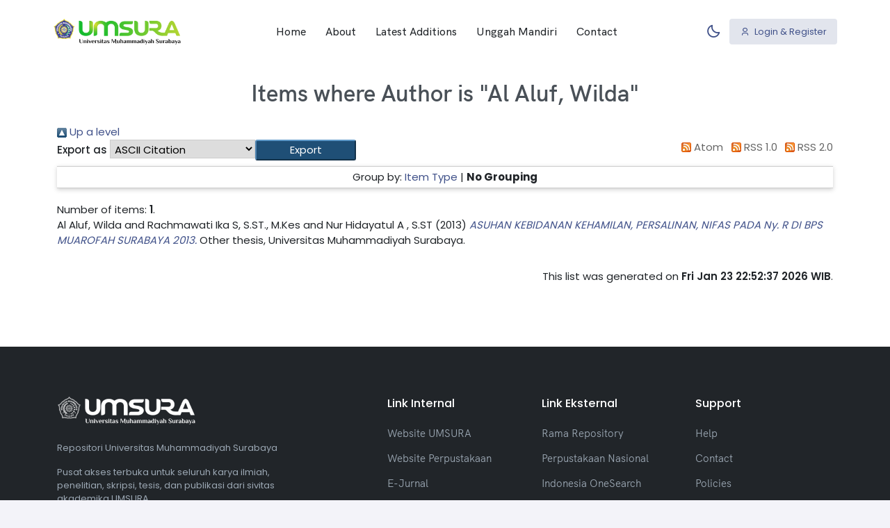

--- FILE ---
content_type: text/html; charset=utf-8
request_url: https://repository.um-surabaya.ac.id/view/creators/Al_Aluf=3AWilda=3A=3A.default.html
body_size: 4060
content:
<!DOCTYPE html>
<html xmlns="http://www.w3.org/1999/xhtml" lang="en" data-layout="vertical" data-topbar="light" data-sidebar="dark" data-sidebar-size="lg" data-sidebar-image="none" data-preloader="disable">
   <head>
      <meta charset="utf-8" />
      <title>Items where Author is "Al Aluf, Wilda" - UMSURA Repository</title>
      <meta name="viewport" content="width=device-width, initial-scale=1.0" />
      <meta content="Repositori Universitas Muhammadiyah Surabaya. Pusat akses terbuka untuk seluruh karya ilmiah, penelitian, skripsi, tesis, dan publikasi dari sivitas akademika UMSURA." name="description" />
      <meta content="Asnanmtakim" name="author" />
      <meta name="google-site-verification" content="7leyU4WASaDkqcxpzTf6lalYZtbNkHbRoQ1o7oi6Pao" />
      <link rel="shortcut icon" href="/umsurabaya_theme/images/umsby.png" />

      <link rel="Top" href="https://repository.um-surabaya.ac.id/" />
    <link rel="Sword" href="https://repository.um-surabaya.ac.id/sword-app/servicedocument" />
    <link href="https://repository.um-surabaya.ac.id/id/contents" rel="SwordDeposit" />
    <link href="https://repository.um-surabaya.ac.id/cgi/search" type="text/html" rel="Search" />
    <link type="application/opensearchdescription+xml" href="https://repository.um-surabaya.ac.id/cgi/opensearchdescription" rel="Search" title="UMSURA Repository" />
    <script type="text/javascript" src="https://www.google.com/jsapi">
//padder
</script><script type="text/javascript">
// <![CDATA[
google.load("visualization", "1", {packages:["corechart", "geochart"]});
// ]]></script><script type="text/javascript">
// <![CDATA[
var eprints_http_root = "https://repository.um-surabaya.ac.id";
var eprints_http_cgiroot = "https://repository.um-surabaya.ac.id/cgi";
var eprints_oai_archive_id = "repository.um-surabaya.ac.id";
var eprints_logged_in = false;
var eprints_logged_in_userid = 0; 
var eprints_logged_in_username = ""; 
var eprints_logged_in_usertype = ""; 
var eprints_lang_id = "en";
// ]]></script>
    <style type="text/css">.ep_logged_in { display: none }</style>
    <link rel="stylesheet" type="text/css" href="/style/auto-3.4.6.css?1756130010" />
    <script src="/javascript/auto-3.4.6.js?1755500323" type="text/javascript">
//padder
</script>
    <!--[if lte IE 6]>
        <link rel="stylesheet" type="text/css" href="/style/ie6.css" />
   <![endif]-->
    <meta name="Generator" content="EPrints 3.4.6" />
    <meta http-equiv="Content-Type" content="text/html; charset=UTF-8" />
    <meta http-equiv="Content-Language" content="en" />
    

      <script src="/umsurabaya_theme/js/layout.js">// <!-- No script --></script>
      <link href="/umsurabaya_theme/css/bootstrap.min.css" rel="stylesheet" type="text/css" />
      <link href="/umsurabaya_theme/css/icons.min.css" rel="stylesheet" type="text/css" />
      <link href="/umsurabaya_theme/css/app.min.css" rel="stylesheet" type="text/css" />
      <link href="/umsurabaya_theme/css/custom.css" rel="stylesheet" type="text/css" />
   </head>

   <body data-bs-spy="scroll" data-bs-target="#navbar-example">
      
      <div class="layout-wrapper landing">
         <nav class="navbar navbar-expand-lg navbar-landing fixed-top job-navbar" id="navbar">
            <div class="container-fluid custom-container">
               <a class="navbar-brand" href="http://repository.um-surabaya.ac.id">
                  <img src="/umsurabaya_theme/images/umsura.png" class="card-logo card-logo-dark" alt="logo dark" height="37" />
                  <img src="/umsurabaya_theme/images/umsura_light.png" class="card-logo card-logo-light" alt="logo light" height="37" />
               </a>
               <button class="navbar-toggler py-0 fs-20 text-body" type="button" data-bs-toggle="collapse" data-bs-target="#navbarSupportedContent" aria-controls="navbarSupportedContent" aria-expanded="false" aria-label="Toggle navigation">
                  <i class="mdi mdi-menu"></i>
               </button>

               <div class="collapse navbar-collapse" id="navbarSupportedContent">
                  <ul class="navbar-nav mx-auto mt-2 mt-lg-0" id="navbar-example">
                     <li class="nav-item">
                        <a class="nav-link" href="https://repository.um-surabaya.ac.id">Home</a>
                     </li>
                     <li class="nav-item">
                        <a class="nav-link" href="https://repository.um-surabaya.ac.id/information.html">About</a>
                     </li>
                     <li class="nav-item">
                        <a class="nav-link" href="https://repository.um-surabaya.ac.id/cgi/latest_tool">Latest Additions</a>
                     </li>
                     <li class="nav-item">
                        <a class="nav-link" href="https://repository.um-surabaya.ac.id/help/upload.html">Unggah Mandiri</a>
                     </li>
                     <li class="nav-item">
                        <a class="nav-link" href="https://repository.um-surabaya.ac.id/contact.html">Contact</a>
                     </li>
                  </ul>

                  <div class="me-1 header-item">
                     <button type="button" class="btn btn-icon btn-topbar btn-ghost-primary light-dark-mode">
                        <i class="bx bx-moon fs-22"></i>
                     </button>
                  </div>

                  <div class="">
                     <a href="https://repository.um-surabaya.ac.id/cgi/users/login" class="btn btn-soft-primary"><i class="ri-user-3-line align-bottom me-1"></i> Login &amp; Register</a>
                  </div>
               </div>
            </div>
         </nav>

         <section class="section" style="padding-top: 110px">
            <div class="container">
               <h1 class="mb-3 ff-secondary text-center fw-semibold lh-base">Items where Author is "<span class="person_name">Al Aluf, Wilda</span>"</h1>
               <div class="no_link_decor"><a alt="[up]" href="./"><img alt="[up]" src="/style/images/multi_up.png"> Up a level</img></a></div><form action="/cgi/exportview" accept-charset="utf-8" method="get">
<div>
  <div class="ep_export_bar">
    <div><label for="export-format">Export as</label> <select name="format" id="export-format"><option value="Text">ASCII Citation</option><option value="BibTeX">BibTeX</option><option value="DC">Dublin Core</option><option value="EndNote">EndNote</option><option value="HTML">HTML Citation</option><option value="METS">METS</option><option value="Ids">Object IDs</option><option value="ContextObject">OpenURL ContextObject</option><option value="Refer">Refer</option><option value="RIS">Reference Manager</option></select><input name="_action_export_redir" role="button" value="Export" class="ep_form_action_button" type="submit" /><input id="view" name="view" value="creators" type="hidden" /><input name="values" id="values" value="Al_Aluf=3AWilda=3A=3A" type="hidden" /></div>
    <div> <span class="ep_search_feed"><a href="/cgi/exportview/creators/Al_Aluf=3AWilda=3A=3A/Atom/Al_Aluf=3AWilda=3A=3A.xml"><img src="/style/images/feed-icon-14x14.png" alt="[Atom feed]" border="0" /> Atom</a></span> <span class="ep_search_feed"><a href="/cgi/exportview/creators/Al_Aluf=3AWilda=3A=3A/RSS/Al_Aluf=3AWilda=3A=3A.rss"><img border="0" alt="[RSS feed]" src="/style/images/feed-icon-14x14.png" /> RSS 1.0</a></span> <span class="ep_search_feed"><a href="/cgi/exportview/creators/Al_Aluf=3AWilda=3A=3A/RSS2/Al_Aluf=3AWilda=3A=3A.xml"><img border="0" alt="[RSS2 feed]" src="/style/images/feed-icon-14x14.png" /> RSS 2.0</a></span></div>
  </div>
  <div>
    <span>
      
    </span>
  </div>
</div>

</form><div class="ep_view_page ep_view_page_view_creators"><div class="ep_view_group_by">Group by: <a href="Al_Aluf=3AWilda=3A=3A.html">Item Type</a> | <span class="ep_view_group_by_current">No Grouping</span></div><div class="ep_view_blurb">Number of items: <strong>1</strong>.</div><p>


    <span class="person_name">Al Aluf, Wilda</span> and <span class="person_name">Rachmawati Ika S, S.ST., M.Kes</span> and <span class="person_name">Nur Hidayatul A  , S.ST  </span>
  

(2013)

<a href="https://repository.um-surabaya.ac.id/id/eprint/1571/"><em>ASUHAN KEBIDANAN KEHAMILAN, PERSALINAN, NIFAS PADA Ny. R DI BPS MUAROFAH SURABAYA 2013.</em></a>


    Other thesis, Universitas Muhammadiyah Surabaya.
  



</p><div class="ep_view_timestamp">This list was generated on <strong>Fri Jan 23 22:52:37 2026 WIB</strong>.</div></div>
            </div>
         </section>

         <footer class="custom-footer bg-dark py-5 position-relative">
            <div class="container">
               <div class="row">
                  <div class="col-lg-4 mt-4">
                     <div>
                        <div>
                           <img src="/umsurabaya_theme/images/umsura_light.png" alt="logo light" height="40" />
                        </div>
                        <div class="mt-4 fs-13">
                           <p>Repositori Universitas Muhammadiyah Surabaya</p>
                           <p>Pusat akses terbuka untuk seluruh karya ilmiah, penelitian, skripsi, tesis, dan publikasi dari sivitas akademika UMSURA.</p>
                           <ul class="list-inline mb-0 footer-social-link">
                              <li class="list-inline-item">
                                 <a href="https://www.facebook.com/unmuhsby" class="avatar-xs d-block">
                                    <div class="avatar-title rounded-circle">
                                       <i class="ri-facebook-fill"></i>
                                    </div>
                                 </a>
                              </li>
                              <li class="list-inline-item">
                                 <a href="https://www.instagram.com/umsurabaya" class="avatar-xs d-block">
                                    <div class="avatar-title rounded-circle">
                                       <i class="ri-instagram-fill"></i>
                                    </div>
                                 </a>
                              </li>
                              <li class="list-inline-item">
                                 <a href="https://www.x.com/umsby" class="avatar-xs d-block">
                                    <div class="avatar-title rounded-circle">
                                       <i class="ri-twitter-x-fill"></i>
                                    </div>
                                 </a>
                              </li>
                              <li class="list-inline-item">
                                 <a href="https://www.youtube.com/umsurabaya1912" class="avatar-xs d-block">
                                    <div class="avatar-title rounded-circle">
                                       <i class="ri-youtube-fill"></i>
                                    </div>
                                 </a>
                              </li>
                              <li class="list-inline-item">
                                 <a href="mailto:perpustakaan@um-surabaya.ac.id" class="avatar-xs d-block">
                                    <div class="avatar-title rounded-circle">
                                       <i class="ri-mail-line"></i>
                                    </div>
                                 </a>
                              </li>
                              <li class="list-inline-item">
                                 <a href="https://library.um-surabaya.ac.id/" class="avatar-xs d-block">
                                    <div class="avatar-title rounded-circle">
                                       <i class="ri-dribbble-line"></i>
                                    </div>
                                 </a>
                              </li>
                           </ul>
                        </div>
                     </div>
                  </div>

                  <div class="col-lg-7 ms-lg-auto">
                     <div class="row">
                        <div class="col-sm-4 mt-4">
                           <h5 class="text-white mb-0">Link Internal</h5>
                           <div class="text-muted mt-3">
                              <ul class="list-unstyled ff-secondary footer-list">
                                 <li><a href="https://www.um-surabaya.ac.id/">Website UMSURA</a></li>
                                 <li><a href="https://library.um-surabaya.ac.id/">Website Perpustakaan</a></li>
                                 <li><a href="https://journal.um-surabaya.ac.id/">E-Jurnal</a></li>
                                 <li><a href="https://otomasi.library.um-surabaya.ac.id/">OPAC</a></li>
                                 <li><a href="https://repository.um-surabaya.ac.id/cgi/stats/report">Repository Statistics</a></li>
                              </ul>
                           </div>
                        </div>
                        <div class="col-sm-4 mt-4">
                           <h5 class="text-white mb-0">Link Eksternal</h5>
                           <div class="text-muted mt-3">
                              <ul class="list-unstyled ff-secondary footer-list">
                                 <li><a href="https://rama.kemdikbud.go.id/">Rama Repository</a></li>
                                 <li><a href="https://www.perpusnas.go.id/">Perpustakaan Nasional</a></li>
                                 <li><a href="https://onesearch.id/">Indonesia OneSearch</a></li>
                                 <li><a href="https://sinta.kemdikbud.go.id/">SINTA</a></li>
                              </ul>
                           </div>
                        </div>
                        <div class="col-sm-4 mt-4">
                           <h5 class="text-white mb-0">Support</h5>
                           <div class="text-muted mt-3">
                              <ul class="list-unstyled ff-secondary footer-list">
                                 <li><a href="https://repository.um-surabaya.ac.id/help/index.html">Help</a></li>
                                 <li><a href="https://repository.um-surabaya.ac.id/contact.html">Contact</a></li>
                                 <li><a href="https://repository.um-surabaya.ac.id/policies.html">Policies</a></li>
                              </ul>
                           </div>
                        </div>
                     </div>
                  </div>
               </div>

               <div class="row text-center text-sm-start align-items-center mt-5">
                  <div class="col-sm-6">
                     <div>
                        <p class="copy-rights mb-0">
                           <script>
                              document.write(new Date().getFullYear());
                           </script>
                           © Repositori UMSURA
                        </p>
                     </div>
                  </div>
                  <div class="col-sm-6">
                     <div class="text-sm-end mt-3 mt-sm-0">
                        <ul class="list-inline mb-0 footer-list gap-4 fs-13 text-center text-sm-end">
                           <li class="list-inline-item">
                              <a href="https://repository.um-surabaya.ac.id/help/index.html">Help</a>
                           </li>
                           <li class="list-inline-item">
                              <a href="https://repository.um-surabaya.ac.id/policies.html">Privacy and Policy</a>
                           </li>
                        </ul>
                     </div>
                  </div>
               </div>
            </div>
         </footer>
         <button onclick="topFunction()" class="btn btn-info btn-icon landing-back-top" id="back-to-top">
            <i class="ri-arrow-up-line"></i>
         </button>
      </div>
      <script src="/umsurabaya_theme/libs/bootstrap/js/bootstrap.bundle.min.js">// <!-- No script --></script>
      <script src="/umsurabaya_theme/libs/simplebar/simplebar.min.js">// <!-- No script --></script>
      <script src="/umsurabaya_theme/libs/node-waves/waves.min.js">// <!-- No script --></script>
      <script src="/umsurabaya_theme/libs/feather-icons/feather.min.js">// <!-- No script --></script>
      <script src="/umsurabaya_theme/js/pages/plugins/lord-icon-2.1.0.js">// <!-- No script --></script>
      <script src="/umsurabaya_theme/js/plugins.js">// <!-- No script --></script>

      <script src="/umsurabaya_theme/js/pages/job-lading.init.js">// <!-- No script --></script>

      <script type="text/javascript">
         //<![CDATA[
         document.addEventListener("DOMContentLoaded", function () {
            var homepageIdentifier = document.getElementById("home-landing");

            if (homepageIdentifier) {
               var containerWrapper = homepageIdentifier.closest("div.container");

               if (containerWrapper) {
                  var titleToRemove = containerWrapper.querySelector("h1");
                  if (titleToRemove) {
                     containerWrapper.removeChild(titleToRemove);
                  }

                  var sectionWrapper = containerWrapper.closest("section.section");
                  if (sectionWrapper) {
                     var grandParent = sectionWrapper.parentNode;

                     while (containerWrapper.firstChild) {
                        grandParent.insertBefore(containerWrapper.firstChild, sectionWrapper);
                     }

                     grandParent.removeChild(sectionWrapper);
                  }
               }
            }
         });
         //]]>
      </script>
   </body>
</html>

--- FILE ---
content_type: text/css
request_url: https://repository.um-surabaya.ac.id/umsurabaya_theme/css/app.min.css
body_size: 51735
content:
@charset "UTF-8";@import url(https://fonts.googleapis.com/css2?family=Poppins:wght@300;400;500;600;700&display=swap);@font-face{font-family:hkgrotesk;src:url(../fonts/hkgrotesk-light.eot);src:local("hkgrotesk light"),url(../fonts/hkgrotesk-light.woff) format("woff");font-weight:300}@font-face{font-family:hkgrotesk;src:url(../fonts/hkgrotesk-regular.eot);src:local("hkgrotesk regular"),url(../fonts/hkgrotesk-regular.woff) format("woff");font-weight:400}@font-face{font-family:hkgrotesk;src:url(../fonts/hkgrotesk-medium.eot);src:local("hkgrotesk medium"),url(../fonts/hkgrotesk-medium.woff) format("woff");font-weight:500}@font-face{font-family:hkgrotesk;src:url(../fonts/hkgrotesk-semibold.eot);src:local("hkgrotesk semibold"),url(../fonts/hkgrotesk-semibold.woff) format("woff");font-weight:600}@font-face{font-family:hkgrotesk;src:url(../fonts/hkgrotesk-bold.eot);src:local("hkgrotesk bold"),url(../fonts/hkgrotesk-bold.woff) format("woff");font-weight:700}#page-topbar{position:fixed;top:0;right:0;left:0;z-index:1002;background-color:var(--vz-header-bg);-webkit-transition:all .1s ease-out;transition:all .1s ease-out;border-bottom:1px solid var(--vz-header-border)}#page-topbar.topbar-shadow{-webkit-box-shadow:0 1px 2px rgba(56,65,74,.15);box-shadow:0 1px 2px rgba(56,65,74,.15)}@media (min-width:768px){#page-topbar{left:var(--vz-vertical-menu-width)}}.navbar-header{display:-webkit-box;display:-ms-flexbox;display:flex;-ms-flex-pack:justify;-webkit-box-pack:justify;justify-content:space-between;-webkit-box-align:center;-ms-flex-align:center;align-items:center;margin:0 auto;height:70px;padding:0 1.5rem 0 calc(1.5rem * .5)}@media (max-width:767.98px){.navbar-header{padding:0 calc(1.5rem * .5) 0 calc(1.5rem * .5)}}.navbar-header .topbar-head-dropdown .dropdown-menu.show{top:13px!important}.navbar-header .topbar-head-dropdown .notification-actions{display:none;position:absolute;background-color:var(--vz-secondary-bg);left:0;right:0;bottom:0;padding:7px;border-top:1px solid var(--vz-border-color)}.navbar-header .btn-topbar{height:42px;width:42px;color:var(--vz-header-item-sub-color);-webkit-transition:all .5s ease;transition:all .5s ease}.navbar-header .btn-topbar.active,.navbar-header .btn-topbar:active,.navbar-header .btn-topbar:focus,.navbar-header .btn-topbar:hover{background-color:var(--vz-header-item-bg)}@media (max-width:360px){.navbar-header .btn-topbar{height:36px;width:36px}}.navbar-header .user-name-sub-text{color:var(--vz-header-item-sub-color)}.navbar-header .user-name-text{color:var(--vz-header-item-color)}.app-search{padding:calc(32px * .5) 0}.app-search .form-control{border:none;height:38px;padding-left:40px;padding-right:30px;background-color:var(--vz-topbar-search-bg);color:var(--vz-topbar-search-color);-webkit-box-shadow:none;box-shadow:none}.app-search span.search-widget-icon{position:absolute;z-index:10;font-size:18px;line-height:38px;left:13px;top:0;color:var(--vz-header-item-sub-color)}.app-search .search-widget-icon-close{right:7px;left:auto!important}@media (max-width:1023.99px){.app-search{padding-left:calc(1.5rem * .5)}}.app-search ::-webkit-input-placeholder{color:var(--vz-header-item-sub-color)}.app-search :-ms-input-placeholder{color:var(--vz-header-item-sub-color)}.app-search ::-moz-placeholder{color:var(--vz-header-item-sub-color)}.app-search ::-ms-input-placeholder{color:var(--vz-header-item-sub-color)}.app-search ::placeholder{color:var(--vz-header-item-sub-color)}.megamenu-list li{position:relative;padding:5px 0}.megamenu-list li a{color:var(--vz-body-color)}@media (max-width:767.98px){.logo span.logo-lg{display:none}.logo span.logo-sm{display:inline-block}}.header-item{height:70px;display:-webkit-box;display:-ms-flexbox;display:flex;-webkit-box-align:center;-ms-flex-align:center;align-items:center}.header-profile-user{height:32px;width:32px}.topbar-badge-sm{right:0;top:7px!important}.topbar-badge{right:-9px;top:4px!important}@media (min-width:768px){.topbar-user{background-color:var(--vz-topbar-user-bg)}}.topbar-user .dropdown-menu{top:6px!important}.notification-item{padding:.75rem 1rem;white-space:inherit;position:relative}.notification-item .form-check-input{position:relative;z-index:2}.dropdown-icon-item{display:block;border-radius:3px;line-height:34px;text-align:center;padding:15px 0 9px;border:1px solid transparent;color:var(--vz-dropdown-link-color)}.dropdown-icon-item img{height:24px}.dropdown-icon-item span{display:block;overflow:hidden;text-overflow:ellipsis;white-space:nowrap}.dropdown-icon-item:hover{background-color:var(--vz-dropdown-link-hover-bg)}.fullscreen-enable [data-toggle=fullscreen] .bx-fullscreen::before{content:"\eacb"}[data-bs-theme=dark] .light-dark-mode .bx-moon::before{content:"\ec34"}[data-topbar=dark] .logo-dark{display:none}[data-topbar=dark] .logo-light{display:inline-block}[data-bs-theme=dark][data-topbar=light] .logo-dark{display:none}[data-bs-theme=dark][data-topbar=light] .logo-light{display:inline-block}@media (max-width:600px){.navbar-header .dropdown{position:static}.navbar-header .dropdown .dropdown-menu{width:100%}}@media (max-width:767.98px){#search-dropdown-reponsive{top:54px!important}}@media (min-width:1024.1px){[data-layout=vertical][data-layout-style=detached] #page-topbar{left:0!important;-webkit-box-shadow:0 1px 2px rgba(56,65,74,.15);box-shadow:0 1px 2px rgba(56,65,74,.15)}[data-layout=vertical][data-layout-style=detached] .horizontal-logo{display:inline-block;padding-left:0}[data-layout=vertical][data-layout-style=detached] .topnav-hamburger{visibility:hidden}[data-layout=vertical][data-layout-style=detached] .layout-width{max-width:95%;margin:0 auto}[data-layout=vertical][data-layout-style=detached]:is([data-sidebar-size=sm],[data-sidebar-size=sm-hover]) .navbar-brand-box{background-color:transparent!important;position:relative;width:auto;text-align:left}[data-layout=vertical][data-layout-style=detached]:is([data-sidebar-size=sm],[data-sidebar-size=sm-hover]) .navbar-brand-box .logo-sm{display:none}[data-layout=vertical][data-layout-style=detached]:is([data-sidebar-size=sm],[data-sidebar-size=sm-hover]) .navbar-brand-box .logo-lg{display:block}}[data-layout=vertical][data-layout-style=detached][data-topbar=dark] .horizontal-logo .logo-dark{display:none}[data-layout=vertical][data-layout-style=detached][data-topbar=dark] .horizontal-logo .logo-light{display:block}[data-layout=horizontal] #page-topbar{left:0;border-bottom:1px solid var(--vz-header-border)}@media (min-width:1024.1px){[data-layout=horizontal] #page-topbar.topbar-shadow{-webkit-box-shadow:none;box-shadow:none}}[data-layout=horizontal] .page-content{padding:calc(45px + 1.5rem) calc(1.5rem * .5) 60px calc(1.5rem * .5)}@media (min-width:1024.1px){[data-layout=horizontal] .page-content{margin-top:70px}}@media (max-width:1024.1px){[data-layout=horizontal] .page-content{padding:calc(45px + 1.5rem * 1.8) calc(1.5rem * .5) 60px calc(1.5rem * .5)}}@media (min-width:1024.1px){[data-layout=horizontal][data-layout-width=boxed] .page-content{min-height:calc(100vh - 130px)}}@media (min-width:768px){[data-layout=vertical]:is([data-sidebar-size=sm],[data-sidebar-size=sm-hover]) #page-topbar{left:var(--vz-vertical-menu-width-sm)}}@media (min-width:768px){[data-layout=vertical][data-sidebar-size=md] #page-topbar{left:var(--vz-vertical-menu-width-md)}}@media (min-width:768px){[data-layout=twocolumn] #page-topbar{left:calc(70px + 220px)}}[data-layout=twocolumn] .horizontal-logo{display:none}.page-title-box{padding:10px 1.5rem;background-color:var(--vz-secondary-bg);-webkit-box-shadow:var(--vz-page-title-box-shadow);box-shadow:var(--vz-page-title-box-shadow);border-bottom:1px solid var(--vz-page-title-border);margin:-23px -1.5rem 1.5rem -1.5rem}.page-title-box .breadcrumb{background-color:transparent;padding:0}.page-title-box h4{font-weight:700;font-size:15px!important;text-transform:uppercase}[data-layout=horizontal] .page-title-box{padding:1.2rem 0;background-color:transparent!important;border-bottom:none;border-top:none;-webkit-box-shadow:none;box-shadow:none;margin:0}@media (min-width:1024.1px){[data-layout=horizontal] .page-title-box{margin:-19px 0 0 0}}[data-layout=vertical][data-layout-style=detached] .page-title-box{padding:1.2rem 0;background-color:transparent!important;border-bottom:none;border-top:none;-webkit-box-shadow:none;box-shadow:none;margin:0}@media (min-width:1024.1px){[data-layout=vertical][data-layout-style=detached] .page-title-box{margin:-19px 0 0 0}}.footer{bottom:0;padding:20px calc(1.5rem * .5);position:absolute;right:0;color:var(--vz-footer-color);left:var(--vz-vertical-menu-width);height:60px;background-color:var(--vz-footer-bg)}@media (max-width:991.98px){.footer{left:0}}[data-layout=vertical]:is([data-sidebar-size=sm],[data-sidebar-size=sm-hover]) .footer{left:var(--vz-vertical-menu-width-sm)}@media (max-width:767.98px){[data-layout=vertical]:is([data-sidebar-size=sm],[data-sidebar-size=sm-hover]) .footer{left:0}}[data-layout=vertical][data-sidebar-size=md] .footer{left:var(--vz-vertical-menu-width-md)}@media (max-width:991.98px){[data-layout=vertical][data-sidebar-size=md] .footer{left:0}}[data-layout=horizontal] .footer{left:0!important}@media (min-width:1024.1px){[data-layout=vertical][data-layout-style=detached] .footer{left:0!important;background-color:transparent}}@media (min-width:768.1px){[data-layout=twocolumn] .footer{left:calc(70px + 220px)}}.app-content{margin-left:var(--vz-vertical-menu-width);overflow:hidden}.app-content .content{padding:0 15px 10px 15px;margin-top:70px}.main-content{-webkit-transition:all .1s ease-out;transition:all .1s ease-out}@media (min-width:768px){.main-content{margin-left:var(--vz-vertical-menu-width)}}.page-content{padding:calc(70px + 1.5rem) calc(1.5rem * .5) 60px calc(1.5rem * .5)}.navbar-menu{width:var(--vz-vertical-menu-width);z-index:1002;background:var(--vz-vertical-menu-bg);border-right:1px solid var(--vz-vertical-menu-border);bottom:0;margin-top:0;position:fixed;top:0;-webkit-box-shadow:var(--vz-vertical-menu-box-shadow);box-shadow:var(--vz-vertical-menu-box-shadow);padding:0 0 calc(70px + 25px) 0;-webkit-transition:all .1s ease-out;transition:all .1s ease-out}.navbar-menu .navbar-nav .nav-link{display:-webkit-box;display:-ms-flexbox;display:flex;-webkit-box-align:center;-ms-flex-align:center;align-items:center;padding:.625rem 1.5rem;color:var(--vz-vertical-menu-item-color);font-size:.9375rem;font-family:hkgrotesk,sans-serif}.navbar-menu .navbar-nav .nav-link.active{color:var(--vz-vertical-menu-item-active-color)}.navbar-menu .navbar-nav .nav-link:hover{color:var(--vz-vertical-menu-item-hover-color)}.navbar-menu .navbar-nav .nav-link i{display:inline-block;min-width:1.75rem;font-size:18px;line-height:inherit}.navbar-menu .navbar-nav .nav-link svg{width:18px;margin-right:.665rem;color:var(--vz-vertical-menu-item-color)}.navbar-menu .navbar-nav .nav-link .badge{margin-left:auto;margin-right:-2px;z-index:1}.navbar-menu .navbar-nav .nav-link:hover{color:var(--vz-vertical-menu-item-hover-color)}.navbar-menu .navbar-nav .nav-link:hover .icon-dual{color:var(--vz-vertical-menu-item-hover-color);fill:rgba(64,81,137,.16)}.navbar-menu .navbar-nav .nav-link[data-bs-toggle=collapse]:after{display:block;content:"\f0142";font-family:"Material Design Icons";margin-left:auto;-webkit-transition:-webkit-transform .2s;transition:-webkit-transform .2s;transition:transform .2s;transition:transform .2s,-webkit-transform .2s;font-size:1.05rem;position:absolute;right:18px;color:inherit}.navbar-menu .navbar-nav .nav-link[data-bs-toggle=collapse][aria-expanded=true]{color:var(--vz-vertical-menu-item-active-color)}.navbar-menu .navbar-nav .nav-link[data-bs-toggle=collapse][aria-expanded=true] .icon-dual{color:var(--vz-vertical-menu-item-hover-color);fill:rgba(64,81,137,.16)}.navbar-menu .navbar-nav .nav-link[data-bs-toggle=collapse][aria-expanded=true]:after{-webkit-transform:rotate(90deg);transform:rotate(90deg);color:var(--vz-vertical-menu-item-active-color)}.navbar-menu .navbar-nav .nav-link[data-bs-toggle=collapse][aria-expanded=true]:before{opacity:1;background-color:var(--vz-vertical-menu-item-active-color)}.navbar-menu .navbar-nav .nav-link.collapsed.active::after{-webkit-transform:rotate(90deg);transform:rotate(90deg)}.navbar-menu .navbar-nav .nav-sm{padding-left:1.75rem}.navbar-menu .navbar-nav .nav-sm .nav-link{padding:.55rem 1.5rem!important;color:var(--vz-vertical-menu-sub-item-color);white-space:none;position:relative;font-size:.813rem;font-family:Poppins,sans-serif}.navbar-menu .navbar-nav .nav-sm .nav-link:before{content:"";width:6px;height:1.5px;background-color:var(--vz-vertical-menu-sub-item-color);position:absolute;left:2px;top:16.5px;-webkit-transition:all .4s ease-in-out;transition:all .4s ease-in-out;opacity:.5}.navbar-menu .navbar-nav .nav-sm .nav-link:hover{color:var(--vz-vertical-menu-sub-item-hover-color)}.navbar-menu .navbar-nav .nav-sm .nav-link:hover:before{background-color:var(--vz-vertical-menu-sub-item-hover-color)!important;opacity:1}.navbar-menu .navbar-nav .nav-sm .nav-link.active{color:var(--vz-vertical-menu-item-active-color)}.navbar-menu .navbar-nav .nav-sm .nav-link.active:before{background-color:var(--vz-vertical-menu-item-active-color)}.navbar-menu .navbar-nav .nav-sm .nav-sm{padding-left:15px}.navbar-menu .navbar-nav .nav-sm .nav-sm .nav-link:before{height:5px;width:5px;left:5px;border-radius:50%;background-color:transparent;border:1px solid;top:16px}.navbar-menu .btn-vertical-sm-hover{color:var(--vz-secondary-color);display:none}.navbar-brand-box{padding:0 1.3rem;text-align:center;-webkit-transition:all .1s ease-out;transition:all .1s ease-out}@media (max-width:767.98px){.navbar-brand-box{display:none}}.hamburger-icon{width:20px;height:14px;position:relative;cursor:pointer;display:inline-block}.hamburger-icon span{background-color:var(--vz-header-item-sub-color);position:absolute;border-radius:2px;-webkit-transition:.3s cubic-bezier(.8,.5,.2,1.4);transition:.3s cubic-bezier(.8,.5,.2,1.4);width:100%;height:2px;display:block;left:0}.hamburger-icon span:nth-child(1){top:0;width:80%}.hamburger-icon span:nth-child(2){top:6px}.hamburger-icon span:nth-child(3){bottom:0;width:60%}.vertical-menu-btn:hover .hamburger-icon:not(.open) span:nth-child(1){top:-1px}.vertical-menu-btn:hover .hamburger-icon:not(.open) span:nth-child(3){bottom:-1px}.hamburger-icon.open{-webkit-transform:rotate(-90deg);transform:rotate(-90deg)}.hamburger-icon.open span:nth-child(1){left:1px;top:5px;width:20px;-webkit-transform:rotate(90deg);transform:rotate(90deg);-webkit-transition-delay:150ms;transition-delay:150ms}.hamburger-icon.open span:nth-child(2){left:3px;top:13px;width:10px;-webkit-transform:rotate(45deg);transform:rotate(45deg);-webkit-transition-delay:50ms;transition-delay:50ms}.hamburger-icon.open span:nth-child(3){left:9px;top:13px;width:10px;-webkit-transform:rotate(-45deg);transform:rotate(-45deg);-webkit-transition-delay:.1s;transition-delay:.1s}.logo{line-height:70px}.logo .logo-sm{display:none}.logo-light{display:none}:is([data-layout=vertical],[data-layout=semibox]) .app-menu .row{margin:0}:is([data-layout=vertical],[data-layout=semibox]) .app-menu .row>*{width:100%;padding:0}@media (max-width:767.98px){:is([data-layout=vertical],[data-layout=semibox]) .app-menu{margin-left:-100%;padding:10px 0 20px 0}}:is([data-layout=vertical],[data-layout=semibox]) .navbar-menu .container-fluid{padding:0}@media (max-width:767.98px){:is([data-layout=vertical],[data-layout=semibox]) .navbar-brand-box{display:none}}:is([data-layout=vertical],[data-layout=semibox]) .horizontal-logo{display:none}:is([data-layout=vertical],[data-layout=semibox])[data-sidebar-size=sm-hover] .main-content{margin-left:var(--vz-vertical-menu-width-sm)}@media (max-width:767.98px){:is([data-layout=vertical],[data-layout=semibox])[data-sidebar-size=sm-hover] .main-content{margin-left:0}}:is([data-layout=vertical],[data-layout=semibox])[data-sidebar-size=sm-hover] .logo span.logo-lg{display:none}:is([data-layout=vertical],[data-layout=semibox])[data-sidebar-size=sm-hover] .logo span.logo-sm{display:inline-block}:is([data-layout=vertical],[data-layout=semibox])[data-sidebar-size=sm-hover] .btn-vertical-sm-hover{display:inline-block}@media (min-width:768px){:is([data-layout=vertical],[data-layout=semibox])[data-sidebar-size=sm-hover] .topnav-hamburger{display:none}}:is([data-layout=vertical],[data-layout=semibox])[data-sidebar-size=sm-hover] .navbar-menu{width:var(--vz-vertical-menu-width-sm)}:is([data-layout=vertical],[data-layout=semibox])[data-sidebar-size=sm-hover] .navbar-menu .btn-vertical-sm-hover{display:none}:is([data-layout=vertical],[data-layout=semibox])[data-sidebar-size=sm-hover] .navbar-menu .btn-vertical-sm-hover i.ri-record-circle-line:before{content:"\eb7d"}:is([data-layout=vertical],[data-layout=semibox])[data-sidebar-size=sm-hover] .navbar-menu .navbar-nav .badge{display:none}:is([data-layout=vertical],[data-layout=semibox])[data-sidebar-size=sm-hover] .navbar-menu .navbar-nav .menu-title{text-align:center}:is([data-layout=vertical],[data-layout=semibox])[data-sidebar-size=sm-hover] .navbar-menu .navbar-nav .menu-title span{display:none}:is([data-layout=vertical],[data-layout=semibox])[data-sidebar-size=sm-hover] .navbar-menu .navbar-nav .menu-title i{color:var(--vz-vertical-menu-item-color);display:block;line-height:36px;font-size:1rem}:is([data-layout=vertical],[data-layout=semibox])[data-sidebar-size=sm-hover] .navbar-menu .navbar-nav .nav-link span{display:none}:is([data-layout=vertical],[data-layout=semibox])[data-sidebar-size=sm-hover] .navbar-menu .navbar-nav .nav-link i{font-size:22px}:is([data-layout=vertical],[data-layout=semibox])[data-sidebar-size=sm-hover] .navbar-menu .navbar-nav .nav-link i.lab,:is([data-layout=vertical],[data-layout=semibox])[data-sidebar-size=sm-hover] .navbar-menu .navbar-nav .nav-link i.lar,:is([data-layout=vertical],[data-layout=semibox])[data-sidebar-size=sm-hover] .navbar-menu .navbar-nav .nav-link i.las{font-size:24px}:is([data-layout=vertical],[data-layout=semibox])[data-sidebar-size=sm-hover] .navbar-menu .navbar-nav .nav-link svg{margin-right:0}:is([data-layout=vertical],[data-layout=semibox])[data-sidebar-size=sm-hover] .navbar-menu .navbar-nav .nav-link:after,:is([data-layout=vertical],[data-layout=semibox])[data-sidebar-size=sm-hover] .navbar-menu .navbar-nav .nav-link:before{display:none}:is([data-layout=vertical],[data-layout=semibox])[data-sidebar-size=sm-hover] .navbar-menu .navbar-nav .menu-dropdown{display:none}:is([data-layout=vertical],[data-layout=semibox])[data-sidebar-size=sm-hover] .navbar-menu:hover{width:var(--vz-vertical-menu-width)!important}@media (min-width:1024.99px){:is([data-layout=vertical],[data-layout=semibox])[data-sidebar-size=sm-hover] .navbar-menu:hover .btn-vertical-sm-hover{display:inline-block}:is([data-layout=vertical],[data-layout=semibox])[data-sidebar-size=sm-hover] .navbar-menu:hover .navbar-brand-box{text-align:left}}:is([data-layout=vertical],[data-layout=semibox])[data-sidebar-size=sm-hover] .navbar-menu:hover .navbar-nav .menu-dropdown.show{display:block}:is([data-layout=vertical],[data-layout=semibox])[data-sidebar-size=sm-hover] .navbar-menu:hover .nav-link i{font-size:18px}:is([data-layout=vertical],[data-layout=semibox])[data-sidebar-size=sm-hover] .navbar-menu:hover .nav-link i.lab,:is([data-layout=vertical],[data-layout=semibox])[data-sidebar-size=sm-hover] .navbar-menu:hover .nav-link i.lar,:is([data-layout=vertical],[data-layout=semibox])[data-sidebar-size=sm-hover] .navbar-menu:hover .nav-link i.las{font-size:20px}:is([data-layout=vertical],[data-layout=semibox])[data-sidebar-size=sm-hover] .navbar-menu:hover .nav-link svg{margin-right:.665rem}:is([data-layout=vertical],[data-layout=semibox])[data-sidebar-size=sm-hover] .navbar-menu:hover .nav-link span,:is([data-layout=vertical],[data-layout=semibox])[data-sidebar-size=sm-hover] .navbar-menu:hover .nav-link:after,:is([data-layout=vertical],[data-layout=semibox])[data-sidebar-size=sm-hover] .navbar-menu:hover .nav-link:before{display:inline-block}:is([data-layout=vertical],[data-layout=semibox])[data-sidebar-size=sm-hover] .navbar-menu:hover .logo span.logo-lg{display:inline-block}:is([data-layout=vertical],[data-layout=semibox])[data-sidebar-size=sm-hover] .navbar-menu:hover .logo span.logo-sm{display:none}:is([data-layout=vertical],[data-layout=semibox])[data-sidebar-size=sm-hover] .navbar-menu:hover .menu-title{text-align:left}:is([data-layout=vertical],[data-layout=semibox])[data-sidebar-size=sm-hover] .navbar-menu:hover .menu-title span{display:inline-block}:is([data-layout=vertical],[data-layout=semibox])[data-sidebar-size=sm-hover] .navbar-menu:hover .menu-title i{display:none}@media (min-width:1025px){:is([data-layout=vertical],[data-layout=semibox]):is([data-sidebar-size=sm-hover],[data-sidebar-size=sm-hover-active]) .navbar-header{padding-left:1.5rem}}:is([data-layout=vertical],[data-layout=semibox])[data-sidebar-size=sm-hover-active] .navbar-brand-box{text-align:left}:is([data-layout=vertical],[data-layout=semibox])[data-sidebar-size=sm-hover-active] .topnav-hamburger{display:none}:is([data-layout=vertical],[data-layout=semibox])[data-sidebar-size=sm-hover-active] .btn-vertical-sm-hover{display:inline-block}@media (min-width:768px){:is([data-layout=vertical],[data-layout=semibox])[data-sidebar-size=sm]{min-height:1400px}:is([data-layout=vertical],[data-layout=semibox])[data-sidebar-size=sm] .main-content{margin-left:var(--vz-vertical-menu-width-sm)}}:is([data-layout=vertical],[data-layout=semibox])[data-sidebar-size=sm] #page-topbar{z-index:calc(1002 + 1)}:is([data-layout=vertical],[data-layout=semibox])[data-sidebar-size=sm] .navbar-brand-box{position:fixed;padding:0;width:var(--vz-vertical-menu-width-sm);z-index:1;top:0;background-color:var(--vz-vertical-menu-bg)}:is([data-layout=vertical],[data-layout=semibox])[data-sidebar-size=sm] .logo span.logo-lg{display:none}:is([data-layout=vertical],[data-layout=semibox])[data-sidebar-size=sm] .logo span.logo-sm{display:inline-block}:is([data-layout=vertical],[data-layout=semibox])[data-sidebar-size=sm] .navbar-menu{position:absolute;width:var(--vz-vertical-menu-width-sm)!important;padding-top:70px}:is([data-layout=vertical],[data-layout=semibox])[data-sidebar-size=sm] .navbar-menu .simplebar-content-wrapper,:is([data-layout=vertical],[data-layout=semibox])[data-sidebar-size=sm] .navbar-menu .simplebar-mask{overflow:visible!important}:is([data-layout=vertical],[data-layout=semibox])[data-sidebar-size=sm] .navbar-menu .simplebar-scrollbar,:is([data-layout=vertical],[data-layout=semibox])[data-sidebar-size=sm] .navbar-menu .vertical-menu-btn{display:none!important}:is([data-layout=vertical],[data-layout=semibox])[data-sidebar-size=sm] .navbar-menu .simplebar-offset{bottom:0!important}:is([data-layout=vertical],[data-layout=semibox])[data-sidebar-size=sm] .navbar-menu .navbar-nav .badge{display:none!important}:is([data-layout=vertical],[data-layout=semibox])[data-sidebar-size=sm] .navbar-menu .navbar-nav .menu-title{text-align:center;font-size:1rem}:is([data-layout=vertical],[data-layout=semibox])[data-sidebar-size=sm] .navbar-menu .navbar-nav .menu-title span{display:none}:is([data-layout=vertical],[data-layout=semibox])[data-sidebar-size=sm] .navbar-menu .navbar-nav .menu-title i{display:block;line-height:36px}:is([data-layout=vertical],[data-layout=semibox])[data-sidebar-size=sm] .navbar-menu .navbar-nav .nav-link span{display:none}:is([data-layout=vertical],[data-layout=semibox])[data-sidebar-size=sm] .navbar-menu .navbar-nav .nav-link i{font-size:22px}:is([data-layout=vertical],[data-layout=semibox])[data-sidebar-size=sm] .navbar-menu .navbar-nav .nav-link svg{margin-right:0}:is([data-layout=vertical],[data-layout=semibox])[data-sidebar-size=sm] .navbar-menu .navbar-nav .nav-link:after,:is([data-layout=vertical],[data-layout=semibox])[data-sidebar-size=sm] .navbar-menu .navbar-nav .nav-link:before{display:none}:is([data-layout=vertical],[data-layout=semibox])[data-sidebar-size=sm] .navbar-menu .navbar-nav .menu-dropdown{display:none;height:auto!important}:is([data-layout=vertical],[data-layout=semibox])[data-sidebar-size=sm] .navbar-menu .navbar-nav .nav-item{position:relative}:is([data-layout=vertical],[data-layout=semibox])[data-sidebar-size=sm] .navbar-menu .navbar-nav .nav-item:hover>a.menu-link{position:relative;width:calc(200px + var(--vz-vertical-menu-width-sm));-webkit-transition:none;transition:none;background:var(--vz-vertical-menu-bg)}:is([data-layout=vertical],[data-layout=semibox])[data-sidebar-size=sm] .navbar-menu .navbar-nav .nav-item:hover>a.menu-link .icon-dual{fill:rgba(255,255,255,.16)}:is([data-layout=vertical],[data-layout=semibox])[data-sidebar-size=sm] .navbar-menu .navbar-nav .nav-item:hover>a.menu-link span{display:inline-block;padding-left:25px}:is([data-layout=vertical],[data-layout=semibox])[data-sidebar-size=sm] .navbar-menu .navbar-nav .nav-item:hover>a.menu-link:after{display:block;-webkit-transform:rotate(90deg);transform:rotate(90deg);color:#fff}:is([data-layout=vertical],[data-layout=semibox])[data-sidebar-size=sm] .navbar-menu .navbar-nav .nav-item:hover .nav-link span{display:inline-block}:is([data-layout=vertical],[data-layout=semibox])[data-sidebar-size=sm] .navbar-menu .navbar-nav .nav-item:hover>.menu-dropdown{display:block;left:var(--vz-vertical-menu-width-sm);position:absolute;width:200px;background:var(--vz-vertical-menu-bg);height:auto!important;padding:.5rem 0;border-radius:0 0 3px 3px;-webkit-box-shadow:0 2px 4px rgba(15,34,58,.12);box-shadow:0 2px 4px rgba(15,34,58,.12)}:is([data-layout=vertical],[data-layout=semibox])[data-sidebar-size=sm] .navbar-menu .navbar-nav .nav-sm{padding:0}:is([data-layout=vertical],[data-layout=semibox])[data-sidebar-size=sm] .navbar-menu .navbar-nav .nav-sm .nav-item:hover>.nav-link{color:var(--vz-vertical-menu-item-hover-color)}:is([data-layout=vertical],[data-layout=semibox])[data-sidebar-size=sm] .navbar-menu .navbar-nav .nav-sm .nav-item:hover>.nav-link:after{color:inherit}:is([data-layout=vertical],[data-layout=semibox])[data-sidebar-size=sm] .navbar-menu .navbar-nav .nav-sm .nav-link:after{display:block!important;-webkit-transform:rotate(0)!important;transform:rotate(0)!important}:is([data-layout=vertical],[data-layout=semibox])[data-sidebar-size=sm] .navbar-menu .navbar-nav .nav-sm .menu-dropdown{left:100%!important;top:0;border-radius:3px!important}@media (min-width:768px){:is([data-layout=vertical],[data-layout=semibox])[data-sidebar-size=md] .main-content{margin-left:var(--vz-vertical-menu-width-md)}}:is([data-layout=vertical],[data-layout=semibox])[data-sidebar-size=md] .navbar-brand-box{width:var(--vz-vertical-menu-width-md)}:is([data-layout=vertical],[data-layout=semibox])[data-sidebar-size=md] .navbar-menu{width:var(--vz-vertical-menu-width-md)!important}:is([data-layout=vertical],[data-layout=semibox])[data-sidebar-size=md] .navbar-menu .navbar-nav .nav-link{display:block;text-align:center;padding:.55rem .525rem}:is([data-layout=vertical],[data-layout=semibox])[data-sidebar-size=md] .navbar-menu .navbar-nav .nav-link i{display:block}:is([data-layout=vertical],[data-layout=semibox])[data-sidebar-size=md] .navbar-menu .navbar-nav .nav-link svg{display:block;margin-left:auto;margin-right:auto}:is([data-layout=vertical],[data-layout=semibox])[data-sidebar-size=md] .navbar-menu .navbar-nav .nav-link:before{display:none!important}:is([data-layout=vertical],[data-layout=semibox])[data-sidebar-size=md] .navbar-menu .navbar-nav .nav-link[data-bs-toggle=collapse]:after{position:relative;display:inline-block;right:0;top:3px}:is([data-layout=vertical],[data-layout=semibox])[data-sidebar-size=md] .navbar-menu .navbar-nav .nav-link.menu-link[data-bs-toggle=collapse]:after{display:none}:is([data-layout=vertical],[data-layout=semibox])[data-sidebar-size=md] .navbar-menu .navbar-nav .badge{display:none!important}:is([data-layout=vertical],[data-layout=semibox])[data-sidebar-size=md] .navbar-menu .navbar-nav .nav-sm{padding-left:0}:is([data-layout=vertical],[data-layout=semibox])[data-sidebar-size=md] .navbar-menu .menu-title{text-align:center}:is([data-layout=vertical],[data-layout=semibox])[data-sidebar-size=md] .navbar-menu .menu-title span{text-decoration:underline}:is([data-layout=vertical],[data-layout=semibox])[data-sidebar=dark] .logo-dark{display:none}:is([data-layout=vertical],[data-layout=semibox])[data-sidebar=dark] .logo-light{display:inline-block}:is([data-layout=vertical],[data-layout=semibox])[data-sidebar=light] .logo-dark{display:inline-block}:is([data-layout=vertical],[data-layout=semibox])[data-sidebar=light] .logo-light{display:none}:is([data-layout=vertical],[data-layout=semibox])[data-layout-style=detached] #layout-wrapper,:is([data-layout=vertical],[data-layout=semibox])[data-layout-style=detached] .main-content{min-height:100vh}@media (min-width:1024.1px){:is([data-layout=vertical],[data-layout=semibox])[data-layout-style=detached] .main-content{position:relative}:is([data-layout=vertical],[data-layout=semibox])[data-layout-style=detached] #layout-wrapper{max-width:95%;margin:0 auto;padding-left:1.5rem}:is([data-layout=vertical],[data-layout=semibox])[data-layout-style=detached] .navbar-header{padding-left:1.5rem}:is([data-layout=vertical],[data-layout=semibox])[data-layout-style=detached] .navbar-menu{top:calc(70px + 1.5rem);bottom:1.5rem;padding:0;border-right:var(--vz-vertical-menu-bg);border-radius:5px;padding:10px 0;z-index:1}:is([data-layout=vertical],[data-layout=semibox])[data-layout-style=detached] .navbar-menu .navbar-brand-box{display:none}:is([data-layout=vertical],[data-layout=semibox])[data-layout-style=detached]:is([data-sidebar=dark],[data-sidebar=gradient],[data-sidebar=gradient-2],[data-sidebar=gradient-3],[data-sidebar=gradient-4]) .logo-dark{display:inline-block}:is([data-layout=vertical],[data-layout=semibox])[data-layout-style=detached]:is([data-sidebar=dark],[data-sidebar=gradient],[data-sidebar=gradient-2],[data-sidebar=gradient-3],[data-sidebar=gradient-4]) .logo-light{display:none}}:is([data-layout=vertical],[data-layout=semibox])[data-layout-style=detached] .footer{border-top:1px dashed var(--vz-border-color)}:is([data-layout=vertical],[data-layout=semibox])[data-layout-style=detached] .auth-page-wrapper .footer{border-top:none}@media (min-width:768px){:is([data-layout=vertical],[data-layout=semibox])[data-layout-style=detached][data-sidebar-size=sm] #layout-wrapper,:is([data-layout=vertical],[data-layout=semibox])[data-layout-style=detached][data-sidebar-size=sm] .main-content{min-height:1400px}}:is([data-layout=vertical],[data-layout=semibox]):is([data-sidebar=gradient],[data-sidebar=gradient-2],[data-sidebar=gradient-3],[data-sidebar=gradient-4]) .logo-dark{display:none}:is([data-layout=vertical],[data-layout=semibox]):is([data-sidebar=gradient],[data-sidebar=gradient-2],[data-sidebar=gradient-3],[data-sidebar=gradient-4]) .logo-light{display:inline-block}@media (min-width:1024.1px){[data-layout=vertical][data-bs-theme=dark][data-layout-style=detached]:is([data-sidebar=light],[data-sidebar=dark],[data-sidebar=gradient],[data-sidebar=gradient-2],[data-sidebar=gradient-3],[data-sidebar=gradient-4]) .logo-dark{display:none}[data-layout=vertical][data-bs-theme=dark][data-layout-style=detached]:is([data-sidebar=light],[data-sidebar=dark],[data-sidebar=gradient],[data-sidebar=gradient-2],[data-sidebar=gradient-3],[data-sidebar=gradient-4]) .logo-light{display:inline-block}}.menu-title{letter-spacing:.05em;cursor:default;font-size:11px;text-transform:uppercase;color:var(--vz-vertical-menu-title-color);font-weight:600}.menu-title span{padding:12px 20px;display:inline-block}.menu-title i{display:none}.vertical-overlay{position:fixed;top:0;left:0;width:100vw;height:100vh;background-color:rgba(33,37,41,.35);z-index:1003;display:none}.vertical-sidebar-enable .vertical-overlay{display:block}.vertical-sidebar-enable .app-menu{margin-left:0!important;z-index:1004}[dir=rtl] .navbar-menu .navbar-nav .nav-link[data-bs-toggle=collapse]:after{-webkit-transform:rotate(180deg);transform:rotate(180deg)}[dir=rtl] .navbar-menu .navbar-nav .nav-link[data-bs-toggle=collapse][aria-expanded=true]:after{-webkit-transform:rotate(270deg);transform:rotate(270deg)}.bg-vertical-gradient{background:-webkit-gradient(linear,left top,right top,from(var(--vz-primary)),to(var(--vz-success)));background:linear-gradient(to right,var(--vz-primary),var(--vz-success))}.bg-vertical-gradient-2{background:-webkit-gradient(linear,left top,right top,from(var(--vz-info)),to(var(--vz-secondary)));background:linear-gradient(to right,var(--vz-info),var(--vz-secondary))}.bg-vertical-gradient-3{background:-webkit-gradient(linear,left top,right top,from(var(--vz-info)),to(var(--vz-success)));background:linear-gradient(to right,var(--vz-info),var(--vz-success))}.bg-vertical-gradient-4{background:-webkit-gradient(linear,left top,right top,from(#1a1d21),to(var(--vz-primary)));background:linear-gradient(to right,#1a1d21,var(--vz-primary))}.sidebar-background{position:absolute;z-index:-1;height:100%;width:100%;display:block;top:0;left:0;background-size:cover;background-position:50%;opacity:.07}[data-sidebar-image=img-1] .sidebar-background{background-image:url(../images/sidebar/img-1.jpg)}[data-sidebar-image=img-2] .sidebar-background{background-image:url(../images/sidebar/img-2.jpg)}[data-sidebar-image=img-3] .sidebar-background{background-image:url(../images/sidebar/img-3.jpg)}[data-sidebar-image=img-4] .sidebar-background{background-image:url(../images/sidebar/img-4.jpg)}[data-layout=semibox] .page-title-box{padding:10px 0;background-color:transparent;-webkit-box-shadow:none;box-shadow:none;margin:-15px 0 1.5rem 0}@media (min-width:768px){[data-layout=semibox][data-sidebar-size=sm-hover] .main-content,[data-layout=semibox][data-sidebar-size=sm] .main-content{margin-left:var(--vz-vertical-menu-width-sm)}[data-layout=semibox][data-sidebar-size=sm-hover] #page-topbar,[data-layout=semibox][data-sidebar-size=sm] #page-topbar{left:var(--vz-vertical-menu-width-sm)}[data-layout=semibox][data-sidebar-size=sm-hover] .footer,[data-layout=semibox][data-sidebar-size=sm] .footer{left:var(--vz-vertical-menu-width-sm)}[data-layout=semibox][data-sidebar-size=md] #page-topbar{left:var(--vz-vertical-menu-width-md)}[data-layout=semibox][data-sidebar-size=md] .footer{left:var(--vz-vertical-menu-width-md)}}@media (min-width:1440px){[data-layout=semibox] .page-content{padding:calc(70px + 1.5rem * 2) calc(1.5rem * .5) 60px calc(1.5rem * .5)}[data-layout=semibox] .navbar-menu{margin:25px;border-radius:var(--vz-border-radius)}[data-layout=semibox] .main-content{margin-left:calc(var(--vz-vertical-menu-width) + 25px);padding:0 var(--vz-semibox-width)}[data-layout=semibox] .footer{left:calc(var(--vz-vertical-menu-width) + var(--vz-semibox-width) + 1.5rem + 25px);right:calc(var(--vz-semibox-width) + 1.5rem)}[data-layout=semibox] #page-topbar{left:calc(var(--vz-vertical-menu-width) + var(--vz-semibox-width) + 1.5rem + 25px);right:calc(var(--vz-semibox-width) + 1.5rem);top:25px;border-radius:.25rem;-webkit-transition:all .5s ease;transition:all .5s ease;border:1px solid var(--vz-header-border)}[data-layout=semibox] #page-topbar.topbar-shadow{top:0}[data-layout=semibox][data-sidebar-size=md] .main-content{margin-left:calc(var(--vz-vertical-menu-width-md) + 25px)}[data-layout=semibox][data-sidebar-size=md] #page-topbar{left:calc(var(--vz-vertical-menu-width-md) + var(--vz-semibox-width) + 1.5rem + 25px)}[data-layout=semibox][data-sidebar-size=md] .footer{left:calc(var(--vz-vertical-menu-width-md) + var(--vz-semibox-width) + 1.5rem + 25px)}[data-layout=semibox][data-sidebar-size=sm] .main-content{margin-left:calc(var(--vz-vertical-menu-width-sm) + 25px)}[data-layout=semibox][data-sidebar-size=sm] .navbar-brand-box{top:25px}[data-layout=semibox][data-sidebar-size=sm] #page-topbar{left:calc(var(--vz-vertical-menu-width-sm) + var(--vz-semibox-width) + 1.5rem + 25px)}[data-layout=semibox][data-sidebar-size=sm] .footer{left:calc(var(--vz-vertical-menu-width-sm) + var(--vz-semibox-width) + 1.5rem + 25px)}[data-layout=semibox][data-sidebar-size=sm-hover] .main-content{margin-left:calc(var(--vz-vertical-menu-width-sm) + 25px)}[data-layout=semibox][data-sidebar-size=sm-hover] #page-topbar{left:calc(var(--vz-vertical-menu-width-sm) + var(--vz-semibox-width) + 1.5rem + 25px)}[data-layout=semibox][data-sidebar-size=sm-hover] .footer{left:calc(var(--vz-vertical-menu-width-sm) + var(--vz-semibox-width) + 1.5rem + 25px)}}[data-layout=semibox] .mx-n4{margin-left:0!important;margin-right:0!important}[data-layout=semibox] .mx-n4.p-1{padding-left:0!important;padding-right:0!important}[data-layout=horizontal] .main-content{margin-left:0}@media (min-width:1024.1px){[data-layout=horizontal] .container-fluid,[data-layout=horizontal] .layout-width{max-width:90%;margin:0 auto}[data-layout=horizontal] .topnav-hamburger{visibility:hidden}}[data-layout=horizontal] .horizontal-logo{padding-left:calc(1.5rem * .5)}@media (max-width:1024.98px){[data-layout=horizontal] .horizontal-logo{padding-left:1.5rem}}[data-layout=horizontal] .navbar-menu{background:var(--vz-topnav-bg);border-right-color:transparent;padding:0 calc(1.5rem * .5);-webkit-box-shadow:0 2px 4px rgba(15,34,58,.12);box-shadow:0 2px 4px rgba(15,34,58,.12);margin-top:70px;position:fixed;left:0;right:0;z-index:100;width:100%;bottom:auto}@media (max-width:575.98px){[data-layout=horizontal] .navbar-menu .container-fluid{padding:0}}[data-layout=horizontal] .navbar-menu .navbar-nav{-webkit-box-orient:horizontal;-webkit-box-direction:normal;-ms-flex-direction:row;flex-direction:row}[data-layout=horizontal] .navbar-menu .navbar-nav .nav-sm{padding-left:0}[data-layout=horizontal] .navbar-menu .navbar-nav .nav-sm .nav-link:before{opacity:0!important}[data-layout=horizontal] .navbar-menu .navbar-nav .nav-sm .nav-link.active,[data-layout=horizontal] .navbar-menu .navbar-nav .nav-sm .nav-link:hover{color:var(--vz-topnav-item-active-color)}[data-layout=horizontal] .navbar-menu .navbar-nav .nav-link{color:var(--vz-topnav-item-color);padding:.75rem 1.5rem}[data-layout=horizontal] .navbar-menu .navbar-nav .nav-link i{line-height:1}[data-layout=horizontal] .navbar-menu .navbar-nav .nav-link.active{color:var(--vz-topnav-item-active-color)}[data-layout=horizontal] .navbar-menu .navbar-nav .nav-link.active:after{color:var(--vz-topnav-item-active-color)}[data-layout=horizontal] .navbar-menu .navbar-nav .nav-link.active .icon-dual{color:var(--vz-topnav-item-active-color);fill:rgba(64,81,137,.1)}[data-layout=horizontal] .navbar-menu .navbar-nav .nav-link[data-bs-toggle=collapse][aria-expanded=true]{color:var(--vz-topnav-item-active-color)}[data-layout=horizontal] .navbar-menu .navbar-nav .nav-link[data-bs-toggle=collapse][aria-expanded=true] .icon-dual{color:var(--vz-topnav-item-active-color);fill:rgba(64,81,137,.1)}[data-layout=horizontal] .navbar-menu .navbar-nav .nav-link[data-bs-toggle=collapse][aria-expanded=true]:after{color:var(--vz-topnav-item-active-color)}[data-layout=horizontal] .navbar-menu .navbar-nav .nav-link:hover .icon-dual{color:var(--vz-topnav-item-active-color);fill:rgba(64,81,137,.1)}[data-layout=horizontal] .navbar-menu .navbar-nav>.nav-item>.nav-link[data-bs-toggle=collapse]:after{right:0;-webkit-transform:rotate(90deg)!important;transform:rotate(90deg)!important}[data-layout=horizontal] .navbar-menu .navbar-nav>li:nth-of-type(2)>.nav-link.menu-link{padding-left:0}[data-layout=horizontal] .navbar-menu .navbar-brand-box{display:none}[data-layout=horizontal] .navbar-nav .nav-item{position:relative}[data-layout=horizontal] .navbar-nav .nav-item .nav-link[data-bs-toggle=collapse]:after{right:10px;-webkit-transform:rotate(0)!important;transform:rotate(0)!important}[data-layout=horizontal] .navbar-nav .nav-item>.nav-link>.badge{display:none}[data-layout=horizontal] .navbar-nav .nav-item:hover>.nav-link{color:var(--vz-topnav-item-active-color)}[data-layout=horizontal] .navbar-nav .nav-item:hover>.nav-link .icon-dual{color:var(--vz-topnav-item-active-color);fill:rgba(64,81,137,.1)}[data-layout=horizontal] .navbar-nav .nav-item:hover>.nav-link:after{color:var(--vz-topnav-item-active-color)}@media (min-width:1024.1px){[data-layout=horizontal] .navbar-nav .nav-item:hover>.menu-dropdown{display:block;height:auto!important}}[data-layout=horizontal] .navbar-nav .nav-item.active{color:var(--vz-topnav-item-active-color)}[data-layout=horizontal] .menu-dropdown{position:absolute;min-width:12rem;padding:.5rem 0;-webkit-box-shadow:0 0 5px rgba(15,34,58,.15);box-shadow:0 0 5px rgba(15,34,58,.15);-webkit-animation-name:DropDownSlide;animation-name:DropDownSlide;-webkit-animation-duration:.3s;animation-duration:.3s;-webkit-animation-fill-mode:both;animation-fill-mode:both;margin:0;z-index:1000;background-color:var(--vz-topnav-bg);background-clip:padding-box;border:0 solid var(--vz-border-color);border-radius:var(--vz-border-radius-lg);display:none}[data-layout=horizontal] .menu-dropdown .menu-dropdown{top:0;left:100%}[data-layout=horizontal] .mega-dropdown-menu{width:40rem}[data-layout=horizontal] .menu-title{display:none}[data-layout=horizontal] .dropdown-custom-right{left:-100%!important;right:100%}@media (max-width:1024px){[data-layout=horizontal] .navbar-menu{display:none}}@media (max-width:1024px){[data-layout=horizontal] .menu .navbar-menu{display:block;max-height:360px;overflow-y:auto;padding-left:0}[data-layout=horizontal] .menu .navbar-menu .navbar-nav{-webkit-box-orient:vertical;-webkit-box-direction:normal;-ms-flex-direction:column;flex-direction:column}[data-layout=horizontal] .menu .navbar-menu .navbar-nav>li:nth-of-type(2)>.nav-link.menu-link{padding-left:1.5rem}[data-layout=horizontal] .menu .navbar-menu .navbar-nav .nav-sm .nav-link:before{opacity:1!important}[data-layout=horizontal] .menu .menu-dropdown{position:relative;min-width:100%;-webkit-box-shadow:none;box-shadow:none;padding-left:28px;left:0;-webkit-animation:none;animation:none;padding-top:0}[data-layout=horizontal] .menu .menu-dropdown.show{display:block}[data-layout=horizontal] .menu .dropdown-custom-right{left:0!important}[data-layout=horizontal] .menu .nav-item .nav-link[data-bs-toggle=collapse]:after{right:0}[data-layout=horizontal] .menu .mega-dropdown-menu{width:100%}}[dir=rtl][data-layout=horizontal] .navbar-menu .navbar-nav>.nav-item>.nav-link[data-bs-toggle=collapse]:after{-webkit-transform:rotate(-90deg)!important;transform:rotate(-90deg)!important}[dir=rtl][data-layout=horizontal] .navbar-nav .nav-item .nav-link[data-bs-toggle=collapse]:after{-webkit-transform:rotate(-180deg)!important;transform:rotate(-180deg)!important}[data-layout=twocolumn] .app-menu{padding-bottom:0;width:220px;left:70px}[data-layout=twocolumn] .app-menu .menu-link{letter-spacing:.05em;cursor:default;font-size:11px;text-transform:uppercase;font-weight:600}[data-layout=twocolumn] .app-menu .menu-link:after{display:none!important}[data-layout=twocolumn] .app-menu .menu-link i{display:none}[data-layout=twocolumn] .app-menu .navbar-nav{height:calc(100vh - 70px)}@media (max-width:767.98px){[data-layout=twocolumn] .app-menu .navbar-nav{padding-top:16px}}[data-layout=twocolumn] .app-menu .navbar-nav>li:not(.twocolumn-item-show){display:none}[data-layout=twocolumn] .app-menu .navbar-nav .twocolumn-item-show>div{display:block!important;height:auto!important}[data-layout=twocolumn] .app-menu .navbar-nav>.nav-item>.menu-dropdown{display:block!important;height:auto!important}[data-layout=twocolumn] .app-menu .navbar-nav .nav-item .menu-dropdown .row{margin:0}[data-layout=twocolumn] .app-menu .navbar-nav .nav-item .menu-dropdown .row .col-lg-4{width:100%;padding:0}[data-layout=twocolumn] .app-menu .container-fluid{padding:0}[data-layout=twocolumn] .main-content{margin-left:calc(220px + 70px)}@media (max-width:767.98px){[data-layout=twocolumn] .main-content{margin-left:70px}}[data-layout=twocolumn]:is([data-sidebar=dark],[data-sidebar=gradient],[data-sidebar=gradient-2],[data-sidebar=gradient-3],[data-sidebar=gradient-4]) .app-menu .navbar-brand-box .logo-light{display:block}[data-layout=twocolumn]:is([data-sidebar=dark],[data-sidebar=gradient],[data-sidebar=gradient-2],[data-sidebar=gradient-3],[data-sidebar=gradient-4]) .app-menu .navbar-brand-box .logo-dark{display:none}[data-layout=twocolumn] .twocolumn-iconview{width:70px;background-color:var(--vz-twocolumn-menu-iconview-bg);height:100%;left:-70px;-webkit-box-shadow:0 2px 4px rgba(15,34,58,.12);box-shadow:0 2px 4px rgba(15,34,58,.12);top:0;position:absolute;padding:0;text-align:center}[data-layout=twocolumn] .twocolumn-iconview li{position:relative}[data-layout=twocolumn] .twocolumn-iconview li .nav-icon::after{content:"";position:absolute;top:0;right:0;bottom:0;left:0}[data-layout=twocolumn] .twocolumn-iconview .nav-icon{width:42px;height:42px;color:var(--vz-vertical-menu-item-color);line-height:42px;z-index:1;font-size:22px;text-align:center;border-radius:3px;margin:5px 0;display:-webkit-inline-box;display:-ms-inline-flexbox;display:inline-flex;-webkit-box-pack:center;-ms-flex-pack:center;justify-content:center;-webkit-box-align:center;-ms-flex-align:center;align-items:center}[data-layout=twocolumn] .twocolumn-iconview .nav-icon .icon-dual{width:18px;color:var(--vz-vertical-menu-item-color);fill:var(--vz-vertical-menu-item-bg)}[data-layout=twocolumn] .twocolumn-iconview .nav-icon.active{background-color:var(--vz-vertical-menu-item-active-bg);color:var(--vz-vertical-menu-item-active-color)}[data-layout=twocolumn] .twocolumn-iconview .nav-icon.active .icon-dual{color:var(--vz-vertical-menu-item-active-color);fill:var(--vz-vertical-menu-item-active-bg)}[data-layout=twocolumn] .menu-title{display:none}@media (max-width:991.98px){[data-layout=twocolumn] .logo span.logo-lg{display:block}[data-layout=twocolumn] .logo span.logo-sm{display:none}}[data-layout=twocolumn][data-sidebar=light] .app-menu .navbar-brand-box .logo-light{display:none}[data-layout=twocolumn][data-sidebar=light] .app-menu .navbar-brand-box .logo-dark{display:block}[data-layout=twocolumn][data-sidebar=dark] .app-menu .navbar-brand-box .logo-light{display:block}[data-layout=twocolumn][data-sidebar=dark] .app-menu .navbar-brand-box .logo-dark{display:none}[data-layout=twocolumn] .twocolumn-panel .app-menu{width:0;border-right:0}@media (max-width:575.98px){[data-layout=twocolumn] .twocolumn-panel .app-menu{display:none}}[data-layout=twocolumn] .twocolumn-panel .navbar-brand-box,[data-layout=twocolumn] .twocolumn-panel .navbar-nav{display:none}[data-layout=twocolumn] .twocolumn-panel .main-content{margin-left:70px}[data-layout=twocolumn] .twocolumn-panel #page-topbar,[data-layout=twocolumn] .twocolumn-panel .footer{left:70px}@media (max-width:575.98px){[data-layout=twocolumn] .twocolumn-panel .main-content{margin-left:0}[data-layout=twocolumn] .twocolumn-panel #page-topbar,[data-layout=twocolumn] .twocolumn-panel .footer{left:0}}@media (max-width:767.98px){[data-layout=twocolumn] #page-topbar,[data-layout=twocolumn] .footer{left:70px}}@media (max-width:575.98px){[data-layout=twocolumn] .main-content{margin-left:0}[data-layout=twocolumn] #page-topbar,[data-layout=twocolumn] .footer{left:0}}@media (max-width:767.98px){[data-layout=twocolumn] .app-menu{left:0;margin-left:100%}[data-layout=twocolumn] .main-content{margin-left:0!important}[data-layout=twocolumn] #page-topbar,[data-layout=twocolumn] .footer{left:0!important}}[data-layout-width=boxed] body{background-color:var(--vz-boxed-body-bg)}[data-layout-width=boxed] #layout-wrapper{max-width:var(--vz-boxed-layout-width);margin:0 auto;-webkit-box-shadow:0 1px 2px rgba(56,65,74,.15);box-shadow:0 1px 2px rgba(56,65,74,.15);background-color:var(--vz-body-bg)}[data-layout-width=boxed][data-layout=vertical] #layout-wrapper{min-height:100vh}[data-layout-width=boxed] #page-topbar,[data-layout-width=boxed] .footer{max-width:var(--vz-boxed-layout-width);margin:0 auto;left:0!important}@media (min-width:768px){[data-layout-width=boxed][data-sidebar-size=sm-hover][data-layout=vertical] #layout-wrapper,[data-layout-width=boxed][data-sidebar-size=sm][data-layout=vertical] #layout-wrapper{min-height:1400px}}@media (max-width:767.98px){[data-layout-width=boxed][data-sidebar-size=sm-hover][data-layout=vertical] .main-content,[data-layout-width=boxed][data-sidebar-size=sm][data-layout=vertical] .main-content{margin-left:0}}[data-layout-width=boxed][data-sidebar-size=sm-hover] #page-topbar,[data-layout-width=boxed][data-sidebar-size=sm-hover] .footer,[data-layout-width=boxed][data-sidebar-size=sm] #page-topbar,[data-layout-width=boxed][data-sidebar-size=sm] .footer{left:0!important;max-width:calc(var(--vz-boxed-layout-width) - var(--vz-vertical-menu-width-sm))}@media (min-width:768px){[data-layout-width=boxed][data-sidebar-size=sm-hover] #page-topbar,[data-layout-width=boxed][data-sidebar-size=sm-hover] .footer,[data-layout-width=boxed][data-sidebar-size=sm] #page-topbar,[data-layout-width=boxed][data-sidebar-size=sm] .footer{left:var(--vz-vertical-menu-width-sm)!important}}[data-layout-width=boxed][data-sidebar-size=lg] #page-topbar,[data-layout-width=boxed][data-sidebar-size=lg] .footer,[data-layout-width=boxed][data-sidebar-size=sm-hover-active] #page-topbar,[data-layout-width=boxed][data-sidebar-size=sm-hover-active] .footer{max-width:calc(var(--vz-boxed-layout-width) - var(--vz-vertical-menu-width))}@media (min-width:768px){[data-layout-width=boxed][data-sidebar-size=lg] #page-topbar,[data-layout-width=boxed][data-sidebar-size=lg] .footer,[data-layout-width=boxed][data-sidebar-size=sm-hover-active] #page-topbar,[data-layout-width=boxed][data-sidebar-size=sm-hover-active] .footer{left:var(--vz-vertical-menu-width)!important}}[data-layout-width=boxed][data-sidebar-size=md] #page-topbar,[data-layout-width=boxed][data-sidebar-size=md] .footer{max-width:calc(var(--vz-boxed-layout-width) - var(--vz-vertical-menu-width-md))}@media (min-width:768px){[data-layout-width=boxed][data-sidebar-size=md] #page-topbar,[data-layout-width=boxed][data-sidebar-size=md] .footer{left:var(--vz-vertical-menu-width-md)!important}}[data-layout-width=boxed][data-layout=vertical][data-layout-style=detached] body{background-color:var(--vz-body-bg)}@media (min-width:1024.1px){[data-layout-width=boxed][data-layout=vertical][data-layout-style=detached] #layout-wrapper{max-width:1300px;-webkit-box-shadow:none;box-shadow:none}[data-layout-width=boxed][data-layout=vertical][data-layout-style=detached] .layout-width{max-width:1300px}}[data-layout-width=boxed][data-layout=vertical][data-layout-style=detached][data-sidebar-size=lg] #page-topbar,[data-layout-width=boxed][data-layout=vertical][data-layout-style=detached][data-sidebar-size=lg] .footer,[data-layout-width=boxed][data-layout=vertical][data-layout-style=detached][data-sidebar-size=md] #page-topbar,[data-layout-width=boxed][data-layout=vertical][data-layout-style=detached][data-sidebar-size=md] .footer,[data-layout-width=boxed][data-layout=vertical][data-layout-style=detached][data-sidebar-size=sm-hover] #page-topbar,[data-layout-width=boxed][data-layout=vertical][data-layout-style=detached][data-sidebar-size=sm-hover] .footer,[data-layout-width=boxed][data-layout=vertical][data-layout-style=detached][data-sidebar-size=sm] #page-topbar,[data-layout-width=boxed][data-layout=vertical][data-layout-style=detached][data-sidebar-size=sm] .footer{max-width:100%;left:0!important}[data-layout=horizontal][data-layout-width=boxed] #layout-wrapper,[data-layout=horizontal][data-layout-width=boxed] #page-topbar,[data-layout=horizontal][data-layout-width=boxed] .footer{max-width:100%}[data-layout=horizontal][data-layout-width=boxed] .container-fluid,[data-layout=horizontal][data-layout-width=boxed] .navbar-header{max-width:var(--vz-boxed-layout-width)}[data-layout=horizontal][data-layout-width=boxed] .navbar-header{padding:0 calc(1.5rem * .5) 0 0}[data-layout=horizontal][data-layout-width=boxed][data-sidebar-size=lg] #page-topbar,[data-layout=horizontal][data-layout-width=boxed][data-sidebar-size=lg] .footer,[data-layout=horizontal][data-layout-width=boxed][data-sidebar-size=sm-hover] #page-topbar,[data-layout=horizontal][data-layout-width=boxed][data-sidebar-size=sm-hover] .footer,[data-layout=horizontal][data-layout-width=boxed][data-sidebar-size=sm] [data-layout=horizontal][data-layout-width=boxed][data-sidebar-size=sm-hover-active] #page-topbar,[data-layout=horizontal][data-layout-width=boxed][data-sidebar-size=sm] [data-layout=horizontal][data-layout-width=boxed][data-sidebar-size=sm-hover-active] .footer{left:0!important}@media (min-width:992px){[data-layout-position=scrollable] #page-topbar,[data-layout-position=scrollable] .navbar-menu{position:absolute}}@media (min-width:992px){[data-layout-position=scrollable][data-layout=horizontal] #page-topbar,[data-layout-position=scrollable][data-layout=horizontal] .topnav{position:absolute}}@media (min-width:768px){[data-layout=semibox][data-sidebar-visibility=hidden] .navbar-menu{display:none}[data-layout=semibox][data-sidebar-visibility=hidden] .horizontal-logo{display:inline-block;width:auto}[data-layout=semibox][data-sidebar-visibility=hidden] .footer{left:0}[data-layout=semibox][data-sidebar-visibility=hidden] #page-topbar{left:0}[data-layout=semibox][data-sidebar-visibility=hidden] .main-content{margin-left:0}[data-layout=semibox][data-sidebar-visibility=hidden][data-sidebar-size=sm-hover] .navbar-brand-box,[data-layout=semibox][data-sidebar-visibility=hidden][data-sidebar-size=sm] .navbar-brand-box{position:static;padding:0 1.3rem}[data-layout=semibox][data-sidebar-visibility=hidden][data-sidebar-size=sm-hover] .logo span.logo-lg,[data-layout=semibox][data-sidebar-visibility=hidden][data-sidebar-size=sm] .logo span.logo-lg{display:inline-block}[data-layout=semibox][data-sidebar-visibility=hidden][data-sidebar-size=sm-hover] .logo span.logo-sm,[data-layout=semibox][data-sidebar-visibility=hidden][data-sidebar-size=sm] .logo span.logo-sm{display:none}}[data-layout=semibox][data-sidebar-visibility=hidden]:is([data-sidebar=dark],[data-sidebar=gradient],[data-sidebar=gradient-2],[data-sidebar=gradient-3],[data-sidebar=gradient-4]) .logo-dark{display:none}[data-layout=semibox][data-sidebar-visibility=hidden]:is([data-sidebar=dark],[data-sidebar=gradient],[data-sidebar=gradient-2],[data-sidebar=gradient-3],[data-sidebar=gradient-4]) .logo-light{display:inline-block}@media (min-width:1440px){[data-layout=semibox][data-sidebar-visibility=hidden] .navbar-menu{display:none}[data-layout=semibox][data-sidebar-visibility=hidden] .horizontal-logo{display:inline-block;width:auto}[data-layout=semibox][data-sidebar-visibility=hidden] .footer{left:calc(var(--vz-semibox-width) + 1.5rem)}[data-layout=semibox][data-sidebar-visibility=hidden] #page-topbar{left:calc(var(--vz-semibox-width) + 1.5rem)}[data-layout=semibox][data-sidebar-visibility=hidden] .main-content{margin-left:0}[data-layout=semibox][data-sidebar-visibility=hidden][data-sidebar-size=sm-hover] .navbar-brand-box,[data-layout=semibox][data-sidebar-visibility=hidden][data-sidebar-size=sm] .navbar-brand-box{position:static;padding:0 1.3rem}[data-layout=semibox][data-sidebar-visibility=hidden][data-sidebar-size=sm-hover] .logo span.logo-lg,[data-layout=semibox][data-sidebar-visibility=hidden][data-sidebar-size=sm] .logo span.logo-lg{display:inline-block}[data-layout=semibox][data-sidebar-visibility=hidden][data-sidebar-size=sm-hover] .logo span.logo-sm,[data-layout=semibox][data-sidebar-visibility=hidden][data-sidebar-size=sm] .logo span.logo-sm{display:none}}/*!
 * Waves v0.7.6
 * http://fian.my.id/Waves 
 * 
 * Copyright 2014-2018 Alfiana E. Sibuea and other contributors 
 * Released under the MIT license 
 * https://github.com/fians/Waves/blob/master/LICENSE */.waves-effect{position:relative;cursor:pointer;display:inline-block;overflow:hidden;-webkit-user-select:none;-moz-user-select:none;-ms-user-select:none;user-select:none;-webkit-tap-highlight-color:transparent}.waves-effect .waves-ripple{position:absolute;border-radius:50%;width:100px;height:100px;margin-top:-50px;margin-left:-50px;opacity:0;background:rgba(0,0,0,.2);background:radial-gradient(rgba(0,0,0,.2) 0,rgba(0,0,0,.3) 40%,rgba(0,0,0,.4) 50%,rgba(0,0,0,.5) 60%,rgba(255,255,255,0) 70%);-webkit-transition:all .5s ease-out;transition:all .5s ease-out;-webkit-transition-property:-webkit-transform,opacity;-webkit-transition-property:opacity,-webkit-transform;transition-property:opacity,-webkit-transform;transition-property:transform,opacity;transition-property:transform,opacity,-webkit-transform;-webkit-transform:scale(0) translate(0,0);transform:scale(0) translate(0,0);pointer-events:none}.waves-effect.waves-light .waves-ripple{background:rgba(255,255,255,.4);background:radial-gradient(rgba(255,255,255,.2) 0,rgba(255,255,255,.3) 40%,rgba(255,255,255,.4) 50%,rgba(255,255,255,.5) 60%,rgba(255,255,255,0) 70%)}.waves-effect.waves-classic .waves-ripple{background:rgba(0,0,0,.2)}.waves-effect.waves-classic.waves-light .waves-ripple{background:rgba(255,255,255,.4)}.waves-notransition{-webkit-transition:none!important;transition:none!important}.waves-button,.waves-circle{-webkit-transform:translateZ(0);transform:translateZ(0);-webkit-mask-image:-webkit-radial-gradient(circle,#fff 100%,#000 100%)}.waves-button,.waves-button-input,.waves-button:hover,.waves-button:visited{white-space:nowrap;vertical-align:middle;cursor:pointer;border:none;outline:0;color:inherit;background-color:rgba(0,0,0,0);font-size:1em;line-height:1em;text-align:center;text-decoration:none;z-index:1}.waves-button{padding:.85em 1.1em;border-radius:.2em}.waves-button-input{margin:0;padding:.85em 1.1em}.waves-input-wrapper{border-radius:.2em;vertical-align:bottom}.waves-input-wrapper.waves-button{padding:0}.waves-input-wrapper .waves-button-input{position:relative;top:0;left:0;z-index:1}.waves-circle{text-align:center;width:2.5em;height:2.5em;line-height:2.5em;border-radius:50%}.waves-float{-webkit-mask-image:none;-webkit-box-shadow:0 1px 1.5px 1px rgba(0,0,0,.12);box-shadow:0 1px 1.5px 1px rgba(0,0,0,.12);-webkit-transition:all .3s;transition:all .3s}.waves-float:active{-webkit-box-shadow:0 8px 20px 1px rgba(0,0,0,.3);box-shadow:0 8px 20px 1px rgba(0,0,0,.3)}.waves-block{display:block}.waves-effect.waves-light .waves-ripple{background-color:rgba(255,255,255,.4)}.waves-effect.waves-primary .waves-ripple{background-color:rgba(64,81,137,.4)}.waves-effect.waves-success .waves-ripple{background-color:rgba(10,179,156,.4)}.waves-effect.waves-info .waves-ripple{background-color:rgba(41,156,219,.4)}.waves-effect.waves-warning .waves-ripple{background-color:rgba(247,184,75,.4)}.waves-effect.waves-danger .waves-ripple{background-color:rgba(240,101,72,.4)}.avatar-xxs{height:1.5rem;width:1.5rem}.avatar-xs{height:2rem;width:2rem}.avatar-sm{height:3rem;width:3rem}.avatar-md{height:4.5rem;width:4.5rem}.avatar-lg{height:6rem;width:6rem}.avatar-xl{height:7.5rem;width:7.5rem}.avatar-title{-webkit-box-align:center;-ms-flex-align:center;align-items:center;background-color:#405189;color:#fff;display:-webkit-box;display:-ms-flexbox;display:flex;font-weight:500;height:100%;-webkit-box-pack:center;-ms-flex-pack:center;justify-content:center;width:100%}.avatar-group{padding-left:12px;display:-webkit-box;display:-ms-flexbox;display:flex;-ms-flex-wrap:wrap;flex-wrap:wrap}.avatar-group .avatar-group-item{margin-left:-12px;border:2px solid var(--vz-secondary-bg);border-radius:50%;-webkit-transition:all .2s;transition:all .2s}.avatar-group .avatar-group-item:hover{position:relative;-webkit-transform:translateY(-2px);transform:translateY(-2px);z-index:1}.accordion .accordion-button{font-weight:500}.accordion .accordion-body{color:var(--vz-secondary-color)}.accordion.accordion-icon-none .accordion-button::after{content:"";background-image:none!important}.accordion.accordion-icon-none .accordion-button:not(.collapsed)::after{content:""}.custom-accordionwithicon .accordion-button::after{background-image:none!important;font-family:"Material Design Icons";content:"\f0142";font-size:1.1rem;vertical-align:middle;line-height:.8}.custom-accordionwithicon .accordion-button:not(.collapsed)::after{background-image:none!important;content:"\f0140";margin-right:-3px}.custom-accordionwithicon-plus .accordion-button::after{background-image:none!important;font-family:"Material Design Icons";content:"\f0415";font-size:1.1rem;vertical-align:middle;line-height:.8}.custom-accordionwithicon-plus .accordion-button:not(.collapsed)::after{background-image:none!important;content:"\f0374";margin-right:-3px}.lefticon-accordion .accordion-button{padding-left:2.75rem}.lefticon-accordion .accordion-button::after{position:absolute;left:1.25rem;top:14px}.lefticon-accordion .accordion-button:not(.collapsed)::after{top:20px}.accordion-border-box .accordion-item{border-top:var(--vz-border-width) solid var(--vz-border-color);border-radius:var(--vz-border-radius)}.accordion-border-box .accordion-item:not(:first-of-type){margin-top:8px}.accordion-border-box .accordion-item .accordion-button{border-radius:var(--vz-border-radius)}.accordion-border-box .accordion-item .accordion-button:not(.collapsed){border-bottom-left-radius:0;border-bottom-right-radius:0}.custom-accordion-border .accordion-item{border-left:3px solid var(--vz-border-color)}.accordion-primary .accordion-item{border-color:rgba(64,81,137,.6)}.accordion-primary .accordion-item .accordion-button{-webkit-box-shadow:none;box-shadow:none}.accordion-primary .accordion-item .accordion-button:not(.collapsed){color:#405189;background-color:rgba(64,81,137,.1)!important}.accordion-primary .accordion-item .accordion-button::after{color:#405189}.accordion-fill-primary .accordion-item .accordion-button{-webkit-box-shadow:none;box-shadow:none}.accordion-fill-primary .accordion-item .accordion-button:not(.collapsed){color:#fff;background-color:#405189!important}.accordion-secondary .accordion-item{border-color:rgba(53,119,241,.6)}.accordion-secondary .accordion-item .accordion-button{-webkit-box-shadow:none;box-shadow:none}.accordion-secondary .accordion-item .accordion-button:not(.collapsed){color:#3577f1;background-color:rgba(53,119,241,.1)!important}.accordion-secondary .accordion-item .accordion-button::after{color:#3577f1}.accordion-fill-secondary .accordion-item .accordion-button{-webkit-box-shadow:none;box-shadow:none}.accordion-fill-secondary .accordion-item .accordion-button:not(.collapsed){color:#fff;background-color:#3577f1!important}.accordion-success .accordion-item{border-color:rgba(10,179,156,.6)}.accordion-success .accordion-item .accordion-button{-webkit-box-shadow:none;box-shadow:none}.accordion-success .accordion-item .accordion-button:not(.collapsed){color:#0ab39c;background-color:rgba(10,179,156,.1)!important}.accordion-success .accordion-item .accordion-button::after{color:#0ab39c}.accordion-fill-success .accordion-item .accordion-button{-webkit-box-shadow:none;box-shadow:none}.accordion-fill-success .accordion-item .accordion-button:not(.collapsed){color:#fff;background-color:#0ab39c!important}.accordion-info .accordion-item{border-color:rgba(41,156,219,.6)}.accordion-info .accordion-item .accordion-button{-webkit-box-shadow:none;box-shadow:none}.accordion-info .accordion-item .accordion-button:not(.collapsed){color:#299cdb;background-color:rgba(41,156,219,.1)!important}.accordion-info .accordion-item .accordion-button::after{color:#299cdb}.accordion-fill-info .accordion-item .accordion-button{-webkit-box-shadow:none;box-shadow:none}.accordion-fill-info .accordion-item .accordion-button:not(.collapsed){color:#fff;background-color:#299cdb!important}.accordion-warning .accordion-item{border-color:rgba(247,184,75,.6)}.accordion-warning .accordion-item .accordion-button{-webkit-box-shadow:none;box-shadow:none}.accordion-warning .accordion-item .accordion-button:not(.collapsed){color:#f7b84b;background-color:rgba(247,184,75,.1)!important}.accordion-warning .accordion-item .accordion-button::after{color:#f7b84b}.accordion-fill-warning .accordion-item .accordion-button{-webkit-box-shadow:none;box-shadow:none}.accordion-fill-warning .accordion-item .accordion-button:not(.collapsed){color:#fff;background-color:#f7b84b!important}.accordion-danger .accordion-item{border-color:rgba(240,101,72,.6)}.accordion-danger .accordion-item .accordion-button{-webkit-box-shadow:none;box-shadow:none}.accordion-danger .accordion-item .accordion-button:not(.collapsed){color:#f06548;background-color:rgba(240,101,72,.1)!important}.accordion-danger .accordion-item .accordion-button::after{color:#f06548}.accordion-fill-danger .accordion-item .accordion-button{-webkit-box-shadow:none;box-shadow:none}.accordion-fill-danger .accordion-item .accordion-button:not(.collapsed){color:#fff;background-color:#f06548!important}.accordion-light .accordion-item{border-color:rgba(243,246,249,.6)}.accordion-light .accordion-item .accordion-button{-webkit-box-shadow:none;box-shadow:none}.accordion-light .accordion-item .accordion-button:not(.collapsed){color:#f3f6f9;background-color:rgba(243,246,249,.1)!important}.accordion-light .accordion-item .accordion-button::after{color:#f3f6f9}.accordion-fill-light .accordion-item .accordion-button{-webkit-box-shadow:none;box-shadow:none}.accordion-fill-light .accordion-item .accordion-button:not(.collapsed){color:#fff;background-color:#f3f6f9!important}.accordion-dark .accordion-item{border-color:rgba(33,37,41,.6)}.accordion-dark .accordion-item .accordion-button{-webkit-box-shadow:none;box-shadow:none}.accordion-dark .accordion-item .accordion-button:not(.collapsed){color:#212529;background-color:rgba(33,37,41,.1)!important}.accordion-dark .accordion-item .accordion-button::after{color:#212529}.accordion-fill-dark .accordion-item .accordion-button{-webkit-box-shadow:none;box-shadow:none}.accordion-fill-dark .accordion-item .accordion-button:not(.collapsed){color:#fff;background-color:#212529!important}[dir=rtl] .custom-accordionwithicon .accordion-button::after{-webkit-transform:rotate(180deg);transform:rotate(180deg)}.border-double{border-style:double!important}.border-top-double{border-top-style:double!important}.border-bottom-double{border-bottom-style:double!important}.border-end-double{border-right-style:double!important}.border-start-double{border-left-style:double!important}.list-group-flush.border-double{border:none!important}.list-group-flush.border-double .list-group-item{border-style:double!important}.border-dashed{border-style:dashed!important}.border-top-dashed{border-top-style:dashed!important}.border-bottom-dashed{border-bottom-style:dashed!important}.border-end-dashed{border-right-style:dashed!important}.border-start-dashed{border-left-style:dashed!important}.list-group-flush.border-dashed{border:none!important}.list-group-flush.border-dashed .list-group-item{border-style:dashed!important}.border-groove{border-style:groove!important}.border-top-groove{border-top-style:groove!important}.border-bottom-groove{border-bottom-style:groove!important}.border-end-groove{border-right-style:groove!important}.border-start-groove{border-left-style:groove!important}.list-group-flush.border-groove{border:none!important}.list-group-flush.border-groove .list-group-item{border-style:groove!important}.border-outset{border-style:outset!important}.border-top-outset{border-top-style:outset!important}.border-bottom-outset{border-bottom-style:outset!important}.border-end-outset{border-right-style:outset!important}.border-start-outset{border-left-style:outset!important}.list-group-flush.border-outset{border:none!important}.list-group-flush.border-outset .list-group-item{border-style:outset!important}.border-ridge{border-style:ridge!important}.border-top-ridge{border-top-style:ridge!important}.border-bottom-ridge{border-bottom-style:ridge!important}.border-end-ridge{border-right-style:ridge!important}.border-start-ridge{border-left-style:ridge!important}.list-group-flush.border-ridge{border:none!important}.list-group-flush.border-ridge .list-group-item{border-style:ridge!important}.border-dotted{border-style:dotted!important}.border-top-dotted{border-top-style:dotted!important}.border-bottom-dotted{border-bottom-style:dotted!important}.border-end-dotted{border-right-style:dotted!important}.border-start-dotted{border-left-style:dotted!important}.list-group-flush.border-dotted{border:none!important}.list-group-flush.border-dotted .list-group-item{border-style:dotted!important}.border-inset{border-style:inset!important}.border-top-inset{border-top-style:inset!important}.border-bottom-inset{border-bottom-style:inset!important}.border-end-inset{border-right-style:inset!important}.border-start-inset{border-left-style:inset!important}.list-group-flush.border-inset{border:none!important}.list-group-flush.border-inset .list-group-item{border-style:inset!important}.ff-base{font-family:var(--vz-font-sans-serif)}.ff-secondary{font-family:hkgrotesk,sans-serif}.bg-pattern{background:url(../images/modal-bg.png) var(--vz-secondary-bg)}.w-xs{min-width:80px}.w-sm{min-width:95px}.w-md{min-width:110px}.w-lg{min-width:140px}.w-xl{min-width:160px}.icon-xs{height:16px;width:16px}.icon-sm{height:18px;width:18px}.icon-md{height:22px;width:22px}.icon-lg{height:24px;width:24px}.icon-xl{height:28px;width:28px}.icon-xxl{height:32px;width:32px}.icon-dual{color:#adb5bd;fill:rgba(173,181,189,.16)}.icon-dual-primary{color:#405189;fill:rgba(64,81,137,.16)}.icon-dual-secondary{color:#3577f1;fill:rgba(53,119,241,.16)}.icon-dual-success{color:#0ab39c;fill:rgba(10,179,156,.16)}.icon-dual-info{color:#299cdb;fill:rgba(41,156,219,.16)}.icon-dual-warning{color:#f7b84b;fill:rgba(247,184,75,.16)}.icon-dual-danger{color:#f06548;fill:rgba(240,101,72,.16)}.icon-dual-light{color:#f3f6f9;fill:rgba(243,246,249,.16)}.icon-dual-dark{color:#212529;fill:rgba(33,37,41,.16)}.search-box{position:relative}.search-box .form-control{padding-left:40px}.search-box .search-icon{font-size:14px;position:absolute;left:13px;top:0;height:100%;display:-webkit-box;display:-ms-flexbox;display:flex;-webkit-box-align:center;-ms-flex-align:center;align-items:center;color:var(--vz-secondary-color)}.bg-overlay{position:absolute;height:100%;width:100%;right:0;bottom:0;left:0;top:0;opacity:.7;background-color:#000}.customizer-setting{position:fixed;bottom:40px;right:20px;z-index:1000}code{-webkit-user-select:all;-moz-user-select:all;user-select:all}.layout-rightside{width:280px;margin-right:calc(1.5rem * -1);margin-top:calc(1px - 1.5rem * 1.1);height:calc(100% + 1.5rem * 1.1)}@media (max-width:1699.98px){.layout-rightside-col{display:none;position:fixed!important;height:100vh;right:0;top:0;bottom:0;z-index:1004}.layout-rightside-col .overlay{position:fixed;top:0;right:0;bottom:0;left:0;background-color:rgba(33,37,41,.2)}.layout-rightside-col .layout-rightside{margin-top:0;height:100%;margin-left:auto}.layout-rightside-col .card-body{overflow-y:auto;padding-bottom:1rem!important}}@media (min-width:1700px){:is([data-layout=horizontal],[data-layout-style=detached]) .layout-rightside{margin-top:calc(28px - 1.5rem);margin-right:0;height:calc(100% - 1.5rem * .5)}}[data-layout=semibox] .layout-rightside{margin-right:0}.text-truncate-two-lines{overflow:hidden;text-overflow:ellipsis;-webkit-line-clamp:2;display:-webkit-box;-webkit-box-orient:vertical;white-space:normal}.favourite-btn{border-color:transparent}.favourite-btn .ri-star-fill{color:var(--vz-secondary-color)}.favourite-btn.active{border-color:transparent}.favourite-btn.active .ri-star-fill{color:#f7b84b}.favourite-btn.active .ri-star-fill:before{content:"\f186"}.card-logo-light{display:var(--vz-card-logo-light)}.card-logo-dark{display:var(--vz-card-logo-dark)}#back-to-top{position:fixed;bottom:100px;right:28px;-webkit-transition:all .5s ease;transition:all .5s ease;display:none;z-index:1000}#back-to-top:hover{-webkit-animation:fade-up 1.5s infinite linear;animation:fade-up 1.5s infinite linear}@-webkit-keyframes fade-up{0%{-webkit-transform:translateY(0);transform:translateY(0);opacity:1}75%{-webkit-transform:translateY(-20px);transform:translateY(-20px);opacity:0}}@keyframes fade-up{0%{-webkit-transform:translateY(0);transform:translateY(0);opacity:1}75%{-webkit-transform:translateY(-20px);transform:translateY(-20px);opacity:0}}#preloader{position:fixed;top:0;left:0;right:0;bottom:0;background-color:var(--vz-secondary-bg);z-index:9999}[data-preloader=disable] #preloader{opacity:0;visibility:hidden}#status{width:40px;height:40px;position:absolute;left:50%;top:50%;margin:-20px 0 0 -20px}:is([type=tel],[type=url],[type=email],[type=number])::-webkit-input-placeholder{text-align:left}:is([type=tel],[type=url],[type=email],[type=number])::-moz-placeholder{text-align:left}:is([type=tel],[type=url],[type=email],[type=number]):-ms-input-placeholder{text-align:left}:is([type=tel],[type=url],[type=email],[type=number])::-ms-input-placeholder{text-align:left}:is([type=tel],[type=url],[type=email],[type=number])::placeholder{text-align:left}.main-chart .chart-border-left{border-left:1.4px solid var(--vz-border-color);padding:2px 20px}.main-chart .chart-border-left:last-child{margin-right:0}.activity-feed{list-style:none}.activity-feed .feed-item{position:relative;padding-bottom:27px;padding-left:16px;border-left:2px solid var(--vz-border-color)}.activity-feed .feed-item:after{content:"";display:block;position:absolute;top:4px;left:-6px;width:10px;height:10px;border-radius:50%;border:2px solid #405189;background-color:var(--vz-secondary-bg)}.activity-feed .feed-item:last-child{border-color:transparent}.mini-stats-wid{position:relative}.mini-stats-wid .mini-stat-icon{overflow:hidden;position:relative}.mini-stats-wid .mini-stat-icon:after,.mini-stats-wid .mini-stat-icon:before{content:"";position:absolute;width:8px;height:69px;background-color:rgba(10,179,156,.1);left:3px;-webkit-transform:rotate(32deg);transform:rotate(32deg);top:-8px;-webkit-transition:all .4s;transition:all .4s}.mini-stats-wid .mini-stat-icon::after{left:27px;width:8px;-webkit-transition:all .2s;transition:all .2s}.mini-stats-wid:hover .mini-stat-icon::after{left:60px}.mini-stats-wid:hover .mini-stat-icon::before{left:50px}.card-wrapper .jp-card .jp-card-back,.card-wrapper .jp-card .jp-card-front{background-color:#0ab39c}.notification-elem{position:absolute;top:0;right:0;bottom:0;left:0;background-color:var(--vz-secondary-bg);display:-webkit-box;display:-ms-flexbox;display:flex;-webkit-box-align:center;-ms-flex-align:center;align-items:center;-webkit-box-pack:center;-ms-flex-pack:center;justify-content:center;visibility:hidden;opacity:0}.clothes-size li input[type=radio]{display:none}.clothes-size li label{display:inline-block;font-size:14px;border-radius:5px;border:1px solid var(--vz-border-color);text-transform:none;letter-spacing:0;color:#405189}.clothes-size li input[type=radio]:checked+label{background-color:#405189;border-color:#405189;color:#fff}.bs-example-modal{position:relative;top:auto;right:auto;bottom:auto;left:auto;z-index:1;display:block}[dir=rtl] .modal-open{padding-left:0!important}.icon-demo-content{color:var(--vz-gray-500)}.icon-demo-content i{font-size:24px;margin-right:10px;color:var(--vz-gray-600);-webkit-transition:all .4s;transition:all .4s;vertical-align:middle}.icon-demo-content svg{margin-right:10px;-webkit-transition:all .4s;transition:all .4s;height:20px}.icon-demo-content .col-lg-4{margin-top:24px}.icon-demo-content .col-lg-4:hover i,.icon-demo-content .col-lg-4:hover svg{color:#405189;-webkit-transform:scale(1.5);transform:scale(1.5)}.img-switch .card-radio .form-check-input{display:none}.img-switch .card-radio .form-check-input:checked+.form-check-label::before{content:"";position:absolute;top:0;right:0;bottom:0;left:0;background-color:rgba(64,81,137,.5)}.img-switch .card-radio .form-check-input:checked+.form-check-label::after{content:"\eb80";font-family:remixicon;position:absolute;top:50%;left:50%;-webkit-transform:translateY(-50%) translateX(-50%);transform:translateY(-50%) translateX(-50%);font-size:18px;color:#fff}[data-bs-target="#collapseBgGradient"].active{border-color:#405189!important}[data-bs-target="#collapseBgGradient"].active::before{content:"\eb80";font-family:remixicon;position:absolute;top:2px;right:6px;font-size:16px;color:#405189}@media print{#back-to-top,.app-menu,.footer,.navbar-header,.page-title-box,.right-bar,.vertical-menu{display:none!important}.card-body,.main-content,.page-content,.right-bar,body{padding:0;margin:0}.card{border:0;-webkit-box-shadow:none!important;box-shadow:none!important}.invoice-details .d-sm-flex{display:-webkit-box!important;display:-ms-flexbox!important;display:flex!important}.address.col-sm-6{-webkit-box-flex:0!important;-ms-flex:0 0 auto!important;flex:0 0 auto!important;width:50%!important;max-width:100%!important}}.ribbon-box{position:relative}.ribbon-box .ribbon{padding:5px 12px;-webkit-box-shadow:2px 5px 10px rgba(33,37,41,.15);box-shadow:2px 5px 10px rgba(33,37,41,.15);color:#fff;font-size:.8125rem;font-weight:600;position:absolute;left:-1px;top:5px}.ribbon-box .ribbon.round-shape{border-radius:0 30px 30px 0}.ribbon-box .ribbon.ribbon-shape{display:inline-block}.ribbon-box .ribbon.ribbon-shape::before{content:"";position:absolute;right:-17px;top:0;border:14px solid transparent}.ribbon-box .ribbon.ribbon-shape::after{content:"";position:absolute;right:-17px;bottom:0;border:14px solid transparent}.ribbon-box.ribbon-circle .ribbon{width:48px;height:48px;border-radius:50%;padding:0;display:-webkit-box;display:-ms-flexbox;display:flex;-webkit-box-align:center;-ms-flex-align:center;align-items:center;-webkit-box-pack:center;-ms-flex-pack:center;justify-content:center;left:20px;top:20px}.ribbon-box.ribbon-fill{overflow:hidden}.ribbon-box.ribbon-fill .ribbon{-webkit-transform:rotate(-45deg);transform:rotate(-45deg);width:93px;height:52px;left:-36px;top:-16px;display:-webkit-box;display:-ms-flexbox;display:flex;-webkit-box-pack:center;-ms-flex-pack:center;justify-content:center;-webkit-box-align:end;-ms-flex-align:end;align-items:flex-end}.ribbon-box.ribbon-fill.ribbon-sm .ribbon{padding:2px 12px;width:78px;height:42px;font-size:12px;-webkit-box-shadow:none;box-shadow:none}.ribbon-box.right .ribbon{position:absolute;left:auto;right:0}.ribbon-box.right .ribbon.round-shape{border-radius:30px 0 0 30px}.ribbon-box.right .ribbon.ribbon-shape{text-align:right}.ribbon-box.right .ribbon.ribbon-shape::after,.ribbon-box.right .ribbon.ribbon-shape::before{right:auto;left:-17px;border-left-color:transparent}.ribbon-box.right.ribbon-circle .ribbon{left:auto;right:20px}.ribbon-box.right .icon-ribbon{right:24px;left:auto}.ribbon-box.right.ribbon-fill .ribbon{-webkit-transform:rotate(45deg);transform:rotate(45deg);right:-38px;left:auto}.ribbon-box.right.ribbon-box .ribbon-two{left:auto;right:-5px}.ribbon-box.right.ribbon-box .ribbon-two span{left:auto;right:-21px;-webkit-transform:rotate(45deg);transform:rotate(45deg)}.ribbon-box .ribbon-content{clear:both}.ribbon-box .ribbon-primary{background:#405189}.ribbon-box .ribbon-primary:before{border-color:#303c66 transparent transparent}.ribbon-box .ribbon-primary.ribbon-shape::before{border-left-color:#405189;border-top-color:#405189}.ribbon-box .ribbon-primary.ribbon-shape::after{border-left-color:#405189;border-bottom-color:#405189}.ribbon-box.right .ribbon-primary{background:#405189}.ribbon-box.right .ribbon-primary.ribbon-shape::before{border-right-color:#405189;border-top-color:#405189}.ribbon-box.right .ribbon-primary.ribbon-shape::after{border-right-color:#405189;border-bottom-color:#405189}.ribbon-box .ribbon-secondary{background:#3577f1}.ribbon-box .ribbon-secondary:before{border-color:#105ae3 transparent transparent}.ribbon-box .ribbon-secondary.ribbon-shape::before{border-left-color:#3577f1;border-top-color:#3577f1}.ribbon-box .ribbon-secondary.ribbon-shape::after{border-left-color:#3577f1;border-bottom-color:#3577f1}.ribbon-box.right .ribbon-secondary{background:#3577f1}.ribbon-box.right .ribbon-secondary.ribbon-shape::before{border-right-color:#3577f1;border-top-color:#3577f1}.ribbon-box.right .ribbon-secondary.ribbon-shape::after{border-right-color:#3577f1;border-bottom-color:#3577f1}.ribbon-box .ribbon-success{background:#0ab39c}.ribbon-box .ribbon-success:before{border-color:#078372 transparent transparent}.ribbon-box .ribbon-success.ribbon-shape::before{border-left-color:#0ab39c;border-top-color:#0ab39c}.ribbon-box .ribbon-success.ribbon-shape::after{border-left-color:#0ab39c;border-bottom-color:#0ab39c}.ribbon-box.right .ribbon-success{background:#0ab39c}.ribbon-box.right .ribbon-success.ribbon-shape::before{border-right-color:#0ab39c;border-top-color:#0ab39c}.ribbon-box.right .ribbon-success.ribbon-shape::after{border-right-color:#0ab39c;border-bottom-color:#0ab39c}.ribbon-box .ribbon-info{background:#299cdb}.ribbon-box .ribbon-info:before{border-color:#1e7eb3 transparent transparent}.ribbon-box .ribbon-info.ribbon-shape::before{border-left-color:#299cdb;border-top-color:#299cdb}.ribbon-box .ribbon-info.ribbon-shape::after{border-left-color:#299cdb;border-bottom-color:#299cdb}.ribbon-box.right .ribbon-info{background:#299cdb}.ribbon-box.right .ribbon-info.ribbon-shape::before{border-right-color:#299cdb;border-top-color:#299cdb}.ribbon-box.right .ribbon-info.ribbon-shape::after{border-right-color:#299cdb;border-bottom-color:#299cdb}.ribbon-box .ribbon-warning{background:#f7b84b}.ribbon-box .ribbon-warning:before{border-color:#f5a51a transparent transparent}.ribbon-box .ribbon-warning.ribbon-shape::before{border-left-color:#f7b84b;border-top-color:#f7b84b}.ribbon-box .ribbon-warning.ribbon-shape::after{border-left-color:#f7b84b;border-bottom-color:#f7b84b}.ribbon-box.right .ribbon-warning{background:#f7b84b}.ribbon-box.right .ribbon-warning.ribbon-shape::before{border-right-color:#f7b84b;border-top-color:#f7b84b}.ribbon-box.right .ribbon-warning.ribbon-shape::after{border-right-color:#f7b84b;border-bottom-color:#f7b84b}.ribbon-box .ribbon-danger{background:#f06548}.ribbon-box .ribbon-danger:before{border-color:#ec3d19 transparent transparent}.ribbon-box .ribbon-danger.ribbon-shape::before{border-left-color:#f06548;border-top-color:#f06548}.ribbon-box .ribbon-danger.ribbon-shape::after{border-left-color:#f06548;border-bottom-color:#f06548}.ribbon-box.right .ribbon-danger{background:#f06548}.ribbon-box.right .ribbon-danger.ribbon-shape::before{border-right-color:#f06548;border-top-color:#f06548}.ribbon-box.right .ribbon-danger.ribbon-shape::after{border-right-color:#f06548;border-bottom-color:#f06548}.ribbon-box .ribbon-light{background:#f3f6f9}.ribbon-box .ribbon-light:before{border-color:#d1dde8 transparent transparent}.ribbon-box .ribbon-light.ribbon-shape::before{border-left-color:#f3f6f9;border-top-color:#f3f6f9}.ribbon-box .ribbon-light.ribbon-shape::after{border-left-color:#f3f6f9;border-bottom-color:#f3f6f9}.ribbon-box.right .ribbon-light{background:#f3f6f9}.ribbon-box.right .ribbon-light.ribbon-shape::before{border-right-color:#f3f6f9;border-top-color:#f3f6f9}.ribbon-box.right .ribbon-light.ribbon-shape::after{border-right-color:#f3f6f9;border-bottom-color:#f3f6f9}.ribbon-box .ribbon-dark{background:#212529}.ribbon-box .ribbon-dark:before{border-color:#0a0c0d transparent transparent}.ribbon-box .ribbon-dark.ribbon-shape::before{border-left-color:#212529;border-top-color:#212529}.ribbon-box .ribbon-dark.ribbon-shape::after{border-left-color:#212529;border-bottom-color:#212529}.ribbon-box.right .ribbon-dark{background:#212529}.ribbon-box.right .ribbon-dark.ribbon-shape::before{border-right-color:#212529;border-top-color:#212529}.ribbon-box.right .ribbon-dark.ribbon-shape::after{border-right-color:#212529;border-bottom-color:#212529}.ribbon-box .icon-ribbon{-webkit-box-shadow:none;box-shadow:none;left:24px;top:-12px;font-size:40px;padding:0}.ribbon-box .ribbon-two{position:absolute;left:-5px;top:-5px;z-index:1;overflow:hidden;width:75px;height:75px;text-align:right}.ribbon-box .ribbon-two span{font-size:13px;color:#fff;text-align:center;line-height:20px;-webkit-transform:rotate(-45deg);transform:rotate(-45deg);width:100px;display:block;-webkit-box-shadow:0 0 8px 0 rgba(0,0,0,.06),0 1px 0 0 rgba(0,0,0,.02);box-shadow:0 0 8px 0 rgba(0,0,0,.06),0 1px 0 0 rgba(0,0,0,.02);position:absolute;top:19px;left:-21px;font-weight:600}.ribbon-box .ribbon-two span:before{content:"";position:absolute;left:0;top:100%;z-index:-1;border-right:3px solid transparent;border-bottom:3px solid transparent}.ribbon-box .ribbon-two span:after{content:"";position:absolute;right:0;top:100%;z-index:-1;border-left:3px solid transparent;border-bottom:3px solid transparent}.ribbon-box .ribbon-two-primary span{background:#405189}.ribbon-box .ribbon-two-primary span:before{border-left:3px solid #283255;border-top:3px solid #283255}.ribbon-box .ribbon-two-primary span:after{border-right:3px solid #283255;border-top:3px solid #283255}.ribbon-box .ribbon-two-secondary span{background:#3577f1}.ribbon-box .ribbon-two-secondary span:before{border-left:3px solid #0e51cb;border-top:3px solid #0e51cb}.ribbon-box .ribbon-two-secondary span:after{border-right:3px solid #0e51cb;border-top:3px solid #0e51cb}.ribbon-box .ribbon-two-success span{background:#0ab39c}.ribbon-box .ribbon-two-success span:before{border-left:3px solid #066b5d;border-top:3px solid #066b5d}.ribbon-box .ribbon-two-success span:after{border-right:3px solid #066b5d;border-top:3px solid #066b5d}.ribbon-box .ribbon-two-info span{background:#299cdb}.ribbon-box .ribbon-two-info span:before{border-left:3px solid #1a6f9d;border-top:3px solid #1a6f9d}.ribbon-box .ribbon-two-info span:after{border-right:3px solid #1a6f9d;border-top:3px solid #1a6f9d}.ribbon-box .ribbon-two-warning span{background:#f7b84b}.ribbon-box .ribbon-two-warning span:before{border-left:3px solid #eb990a;border-top:3px solid #eb990a}.ribbon-box .ribbon-two-warning span:after{border-right:3px solid #eb990a;border-top:3px solid #eb990a}.ribbon-box .ribbon-two-danger span{background:#f06548}.ribbon-box .ribbon-two-danger span:before{border-left:3px solid #da3412;border-top:3px solid #da3412}.ribbon-box .ribbon-two-danger span:after{border-right:3px solid #da3412;border-top:3px solid #da3412}.ribbon-box .ribbon-two-light span{background:#f3f6f9}.ribbon-box .ribbon-two-light span:before{border-left:3px solid #c0d0e0;border-top:3px solid #c0d0e0}.ribbon-box .ribbon-two-light span:after{border-right:3px solid #c0d0e0;border-top:3px solid #c0d0e0}.ribbon-box .ribbon-two-dark span{background:#212529}.ribbon-box .ribbon-two-dark span:before{border-left:3px solid #000;border-top:3px solid #000}.ribbon-box .ribbon-two-dark span:after{border-right:3px solid #000;border-top:3px solid #000}.ribbon-box.right .ribbon-three{position:absolute;top:-6.1px;right:10px;left:auto}.ribbon-three{position:absolute;top:-6.1px;left:10px}.ribbon-three span{position:relative;display:block;text-align:center;color:#fff;font-size:14px;line-height:1;padding:12px 8px 10px;border-top-right-radius:8px;width:90px}.ribbon-three span::after,.ribbon-three span::before{position:absolute;content:""}.ribbon-three span::before{height:6px;width:6px;left:-6px;top:0}.ribbon-three span::after{height:6px;width:8px;left:-8px;top:0;border-radius:8px 8px 0 0}.ribbon-three::after{position:absolute;content:"";width:0;height:0;border-left:44px solid transparent;border-right:44px solid transparent;border-top:10px solid}.ribbon-three-primary span{background:#405189}.ribbon-three-primary span:before{background:#405189}.ribbon-three-primary span:after{background:#303c66}.ribbon-three-primary::after{border-top-color:#405189}.ribbon-three-secondary span{background:#3577f1}.ribbon-three-secondary span:before{background:#3577f1}.ribbon-three-secondary span:after{background:#105ae3}.ribbon-three-secondary::after{border-top-color:#3577f1}.ribbon-three-success span{background:#0ab39c}.ribbon-three-success span:before{background:#0ab39c}.ribbon-three-success span:after{background:#078372}.ribbon-three-success::after{border-top-color:#0ab39c}.ribbon-three-info span{background:#299cdb}.ribbon-three-info span:before{background:#299cdb}.ribbon-three-info span:after{background:#1e7eb3}.ribbon-three-info::after{border-top-color:#299cdb}.ribbon-three-warning span{background:#f7b84b}.ribbon-three-warning span:before{background:#f7b84b}.ribbon-three-warning span:after{background:#f5a51a}.ribbon-three-warning::after{border-top-color:#f7b84b}.ribbon-three-danger span{background:#f06548}.ribbon-three-danger span:before{background:#f06548}.ribbon-three-danger span:after{background:#ec3d19}.ribbon-three-danger::after{border-top-color:#f06548}.ribbon-three-light span{background:#f3f6f9}.ribbon-three-light span:before{background:#f3f6f9}.ribbon-three-light span:after{background:#d1dde8}.ribbon-three-light::after{border-top-color:#f3f6f9}.ribbon-three-dark span{background:#212529}.ribbon-three-dark span:before{background:#212529}.ribbon-three-dark span:after{background:#0a0c0d}.ribbon-three-dark::after{border-top-color:#212529}.ribbon-box .trending-ribbon{-webkit-transform:translateX(-50px);transform:translateX(-50px);-webkit-transition:all .5s ease;transition:all .5s ease}.ribbon-box .trending-ribbon .trending-ribbon-text{-webkit-transition:all .5s ease;transition:all .5s ease;opacity:0}.ribbon-box:hover .trending-ribbon{-webkit-transform:translateX(0);transform:translateX(0)}.ribbon-box:hover .trending-ribbon .trending-ribbon-text{opacity:1}.ribbon-box.right .trending-ribbon{-webkit-transform:translateX(50px);transform:translateX(50px);-webkit-transition:all .5s ease;transition:all .5s ease}.ribbon-box.right .trending-ribbon .trending-ribbon-text{-webkit-transition:all .5s ease;transition:all .5s ease;opacity:0}.ribbon-box.right:hover .trending-ribbon{-webkit-transform:translateX(0);transform:translateX(0)}.ribbon-box.right:hover .trending-ribbon .trending-ribbon-text{opacity:1}.toast:not(:last-child){margin-bottom:.75rem}.toast-border-primary .toast-body{color:#405189;border-bottom:3px solid #405189}.toast-border-secondary .toast-body{color:#3577f1;border-bottom:3px solid #3577f1}.toast-border-success .toast-body{color:#0ab39c;border-bottom:3px solid #0ab39c}.toast-border-info .toast-body{color:#299cdb;border-bottom:3px solid #299cdb}.toast-border-warning .toast-body{color:#f7b84b;border-bottom:3px solid #f7b84b}.toast-border-danger .toast-body{color:#f06548;border-bottom:3px solid #f06548}.toast-border-light .toast-body{color:#f3f6f9;border-bottom:3px solid #f3f6f9}.toast-border-dark .toast-body{color:#212529;border-bottom:3px solid #212529}.scrollspy-example{position:relative;height:200px;margin-top:.5rem;overflow:auto}.scrollspy-example-2{position:relative;height:370px;overflow:auto}:root{--vz-card-logo-dark:block;--vz-card-logo-light:none;--vz-vertical-menu-width:250px;--vz-vertical-menu-width-md:180px;--vz-vertical-menu-width-sm:70px;--vz-header-bg:#fff;--vz-header-border:#e9ebec;--vz-header-item-color:#495057;--vz-header-item-bg:rgba(53, 119, 241, 0.12);--vz-header-item-sub-color:#878a99;--vz-topbar-search-bg:#f3f3f9;--vz-topbar-search-color:#495057;--vz-topbar-user-bg:#f3f3f9;--vz-page-title-box-shadow:0 1px 2px rgba(56, 65, 74, 0.15);--vz-page-title-border:none;--vz-topnav-bg:#fff;--vz-topnav-item-color:#6d7080;--vz-topnav-item-active-color:#405189;--vz-twocolumn-menu-iconview-bg:#fff;--vz-twocolumn-menu-box-shadow:0 2px 4px rgba(15, 34, 58, 0.12);--vz-boxed-layout-width:1300px;--vz-boxed-body-bg:#e5e5f2;--vz-semibox-width:110px;--vz-footer-bg:#fff;--vz-footer-color:#98a6ad;--vz-input-bg-custom:#fff;--vz-input-border-custom:#ced4da}:root[data-topbar=dark]{--vz-header-bg:#405189;--vz-header-item-color:rgba(255, 255, 255, 0.85);--vz-header-item-bg:#495c99;--vz-header-item-sub-color:#b0c4d9;--vz-topbar-user-bg:#52639c;--vz-topbar-search-bg:rgba(255, 255, 255, 0.05);--vz-topbar-search-color:#fff;--vz-header-border:#405189}:root{--vz-vertical-menu-bg:#fff;--vz-vertical-menu-border:#fff;--vz-vertical-menu-item-color:#6d7080;--vz-vertical-menu-item-bg:rgba(64, 81, 137, 0.15);--vz-vertical-menu-item-hover-color:#405189;--vz-vertical-menu-item-active-color:#405189;--vz-vertical-menu-item-active-bg:rgba(64, 81, 137, 0.15);--vz-vertical-menu-sub-item-color:#7c7f90;--vz-vertical-menu-sub-item-hover-color:#405189;--vz-vertical-menu-sub-item-active-color:#405189;--vz-vertical-menu-title-color:#919da9;--vz-vertical-menu-box-shadow:0 2px 4px rgba(15, 34, 58, 0.12);--vz-vertical-menu-dropdown-box-shadow:0 2px 4px rgba(15, 34, 58, 0.12)}:root[data-sidebar=dark]{--vz-vertical-menu-bg:#405189;--vz-vertical-menu-border:#405189;--vz-vertical-menu-item-color:#abb9e8;--vz-vertical-menu-item-bg:rgba(255, 255, 255, 0.15);--vz-vertical-menu-item-hover-color:#fff;--vz-vertical-menu-item-active-color:#fff;--vz-vertical-menu-item-active-bg:rgba(255, 255, 255, 0.15);--vz-vertical-menu-sub-item-color:#abb9e8;--vz-vertical-menu-sub-item-hover-color:#fff;--vz-vertical-menu-sub-item-active-color:#fff;--vz-vertical-menu-title-color:#838fb9;--vz-twocolumn-menu-iconview-bg:#435590;--vz-vertical-menu-box-shadow:0 2px 4px rgba(15, 34, 58, 0.12);--vz-vertical-menu-dropdown-box-shadow:0 2px 4px rgba(15, 34, 58, 0.12)}:root:is([data-sidebar=gradient],[data-sidebar=gradient-2],[data-sidebar=gradient-3],[data-sidebar=gradient-4]){--vz-vertical-menu-item-color:rgba(255, 255, 255, 0.5);--vz-vertical-menu-item-bg:rgba(255, 255, 255, 0.15);--vz-vertical-menu-item-hover-color:#fff;--vz-vertical-menu-item-active-color:#fff;--vz-vertical-menu-item-active-bg:rgba(255, 255, 255, 0.15);--vz-vertical-menu-sub-item-color:rgba(255, 255, 255, 0.5);--vz-vertical-menu-sub-item-hover-color:#fff;--vz-vertical-menu-sub-item-active-color:#fff;--vz-vertical-menu-title-color:rgba(255, 255, 255, 0.5);--vz-vertical-menu-box-shadow:0 2px 4px rgba(15, 34, 58, 0.12);--vz-vertical-menu-dropdown-box-shadow:0 2px 4px rgba(15, 34, 58, 0.12)}:root[data-sidebar=gradient]{--vz-vertical-menu-bg:linear-gradient(to right, var(--vz-primary), var(--vz-success));--vz-vertical-menu-border:var(--vz-success);--vz-twocolumn-menu-iconview-bg:var(--vz-primary)}:root[data-sidebar=gradient-2]{--vz-vertical-menu-bg:linear-gradient(to right, var(--vz-info), var(--vz-secondary));--vz-vertical-menu-border:var(--vz-secondary);--vz-twocolumn-menu-iconview-bg:var(--vz-info)}:root[data-sidebar=gradient-3]{--vz-vertical-menu-bg:linear-gradient(to right, var(--vz-info), var(--vz-success));--vz-vertical-menu-border:var(--vz-success);--vz-twocolumn-menu-iconview-bg:var(--vz-info)}:root[data-sidebar=gradient-4]{--vz-vertical-menu-bg:linear-gradient(to right, #1a1d21, var(--vz-primary));--vz-vertical-menu-border:var(--vz-primary);--vz-twocolumn-menu-iconview-bg:#1a1d21}[data-bs-theme=dark]{--vz-light:#282b2e;--vz-light-rgb:40,43,46;--vz-light-text-emphasis:#535659;--vz-light-bg-subtle:#25282c;--vz-light-border-subtle:#35383c;--vz-dark:#313437;--vz-dark-rgb:49,52,55;--vz-dark-text-emphasis:#5f6164;--vz-dark-bg-subtle:#313437;--vz-dark-border-subtle:#3c3f42;--vz-card-logo-dark:none;--vz-card-logo-light:block;--vz-footer-bg:#212529;--vz-footer-color:#878a99;--vz-topnav-bg:#272b30;--vz-topnav-item-color:#878a99;--vz-topnav-item-active-color:#fff;--vz-page-title-box-shadow:0 1px 2px rgba(56, 65, 74, 0.15);--vz-page-title-border:none;--vz-twocolumn-menu-box-shadow:0 2px 4px rgba(15, 34, 58, 0.12);--vz-boxed-body-bg:#111316;--vz-input-bg-custom:#262a2f;--vz-input-border-custom:#2a2f34}[data-bs-theme=dark] .table-light{--vz-table-color:white;--vz-table-bg:var(--vz-light);--vz-table-border-color:var(--vz-border-color);--vz-table-striped-bg:var(--vz-light);--vz-table-striped-color:white;--vz-table-active-bg:var(--vz-light);--vz-table-active-color:white;--vz-table-hover-bg:var(--vz-light);--vz-table-hover-color:white}[data-bs-theme=dark] .btn-light,[data-bs-theme=dark] .btn-outline-light{--vz-btn-color:#8d8e90;--vz-btn-active-color:#fff;--vz-btn-hover-color:#fff}[data-bs-theme=dark] .btn-ghost-dark,[data-bs-theme=dark] .btn-outline-dark,[data-bs-theme=dark] .btn-soft-dark{--vz-btn-color:#fff}[data-bs-theme=dark] .btn-ghost-dark{--vz-btn-active-color:#fff;--vz-btn-hover-color:#fff}[data-bs-theme=dark] .dropdown-menu{--vz-dropdown-bg:#292e33;--vz-dropdown-link-color:#adb5bd;--vz-dropdown-link-hover-color:#b9bfc4;--vz-dropdown-link-hover-bg:#2f343a;--vz-dropdown-border-width:1px;--vz-dropdown-link-active-color:#adb5bd;--vz-dropdown-link-active-bg:#2f343a}[data-bs-theme=dark]{--vz-header-bg:#292e32;--vz-header-border:#292e32;--vz-header-item-color:#e9ecef;--vz-header-item-bg:#31363c;--vz-header-item-sub-color:#878a99;--vz-topbar-user-bg:#31373c;--vz-topbar-search-bg:#202328;--vz-topbar-search-color:#fff}[data-bs-theme=dark][data-topbar=dark]{--vz-header-bg:#405189;--vz-header-border:#405189;--vz-header-item-color:rgba(255, 255, 255, 0.85);--vz-header-item-bg:#495c99;--vz-header-item-sub-color:#b0c4d9;--vz-topbar-user-bg:#52639c;--vz-topbar-search-bg:rgba(255, 255, 255, 0.05);--vz-topbar-search-color:#fff}[data-bs-theme=dark]{--vz-vertical-menu-bg:#fff;--vz-vertical-menu-border:#fff;--vz-vertical-menu-item-color:#6d7080;--vz-vertical-menu-item-bg:rgba(64, 81, 137, 0.15);--vz-vertical-menu-item-hover-color:#405189;--vz-vertical-menu-item-active-color:#405189;--vz-vertical-menu-item-active-bg:rgba(64, 81, 137, 0.15);--vz-vertical-menu-sub-item-color:#7c7f90;--vz-vertical-menu-sub-item-hover-color:#405189;--vz-vertical-menu-sub-item-active-color:#405189;--vz-vertical-menu-title-color:#919da9}[data-bs-theme=dark][data-sidebar=dark]{--vz-vertical-menu-bg:#212529;--vz-vertical-menu-border:#212529;--vz-vertical-menu-item-color:#7c7f90;--vz-vertical-menu-item-bg:rgba(255, 255, 255, 0.15);--vz-vertical-menu-item-hover-color:#fff;--vz-vertical-menu-item-active-color:#fff;--vz-vertical-menu-item-active-bg:rgba(255, 255, 255, 0.15);--vz-vertical-menu-sub-item-color:#7c7f90;--vz-vertical-menu-sub-item-hover-color:#fff;--vz-vertical-menu-sub-item-active-color:#fff;--vz-vertical-menu-title-color:#5f6270;--vz-twocolumn-menu-iconview-bg:#292e32}html{position:relative;min-height:100%}:is(.h1,.h2,.h3,.h4,.h5,.h6,h1,h2,h3,h4,h5,h6){font-family:Poppins,sans-serif}label{font-weight:500;margin-bottom:.5rem}b,strong{font-weight:600}.blockquote{padding:10px 20px;border-left:4px solid var(--vz-border-color)}.blockquote-reverse{border-left:0;border-right:4px solid var(--vz-border-color);text-align:right}@media (min-width:1200px){:is(.container,.container-lg,.container-md,.container-sm,.container-xl,.container-xxl){max-width:1140px}}.row>*{position:relative}.alert-label-icon{position:relative;padding-left:60px;border:0}.alert-label-icon .label-icon{position:absolute;width:45px;height:100%;left:0;top:0;background-color:rgba(255,255,255,.15);font-size:16px;display:-webkit-box;display:-ms-flexbox;display:flex;-webkit-box-align:center;-ms-flex-align:center;align-items:center;-webkit-box-pack:center;-ms-flex-pack:center;justify-content:center}.alert-label-icon.label-arrow{overflow:hidden}.alert-label-icon.label-arrow .label-icon:after{content:"";position:absolute;border:6px solid transparent;border-left-color:#405189;right:-12px}.alert-border-left{border-left:3px solid}.alert-top-border{background-color:var(--vz-secondary-bg);border-color:var(--vz-border-color);border-top:2px solid;color:var(--vz-body-color)}.alert-additional{padding:0}.alert-additional .alert-body{padding:.8rem 1rem}.alert-additional .alert-content{padding:.8rem 1rem;border-bottom-left-radius:var(--vz-border-radius);border-bottom-right-radius:var(--vz-border-radius);margin:0 -var(--vz-border-width) -var(--vz-border-width) -var(--vz-border-width)}.rounded-label .label-icon{width:45px;height:26px;left:0;top:50%;-webkit-transform:translateY(-50%);transform:translateY(-50%);border-radius:0 30px 30px 0}.alert-border-left.alert-primary{border-left-color:var(--vz-primary)}.alert-top-border.alert-primary{border-top-color:var(--vz-primary)}.rounded-label.alert-primary .label-icon{background-color:var(--vz-primary);color:#fff}.label-arrow.alert-primary .label-icon{color:#fff;background-color:var(--vz-primary)}.label-arrow.alert-primary .label-icon:after{border-left-color:var(--vz-primary)!important}.alert.alert-primary .btn-close::after{color:var(--vz-primary)}.alert-additional.alert-primary .alert-content{background-color:var(--vz-primary);color:#fff}.alert-border-left.alert-secondary{border-left-color:var(--vz-secondary)}.alert-top-border.alert-secondary{border-top-color:var(--vz-secondary)}.rounded-label.alert-secondary .label-icon{background-color:var(--vz-secondary);color:#fff}.label-arrow.alert-secondary .label-icon{color:#fff;background-color:var(--vz-secondary)}.label-arrow.alert-secondary .label-icon:after{border-left-color:var(--vz-secondary)!important}.alert.alert-secondary .btn-close::after{color:var(--vz-secondary)}.alert-additional.alert-secondary .alert-content{background-color:var(--vz-secondary);color:#fff}.alert-border-left.alert-success{border-left-color:var(--vz-success)}.alert-top-border.alert-success{border-top-color:var(--vz-success)}.rounded-label.alert-success .label-icon{background-color:var(--vz-success);color:#fff}.label-arrow.alert-success .label-icon{color:#fff;background-color:var(--vz-success)}.label-arrow.alert-success .label-icon:after{border-left-color:var(--vz-success)!important}.alert.alert-success .btn-close::after{color:var(--vz-success)}.alert-additional.alert-success .alert-content{background-color:var(--vz-success);color:#fff}.alert-border-left.alert-info{border-left-color:var(--vz-info)}.alert-top-border.alert-info{border-top-color:var(--vz-info)}.rounded-label.alert-info .label-icon{background-color:var(--vz-info);color:#fff}.label-arrow.alert-info .label-icon{color:#fff;background-color:var(--vz-info)}.label-arrow.alert-info .label-icon:after{border-left-color:var(--vz-info)!important}.alert.alert-info .btn-close::after{color:var(--vz-info)}.alert-additional.alert-info .alert-content{background-color:var(--vz-info);color:#fff}.alert-border-left.alert-warning{border-left-color:var(--vz-warning)}.alert-top-border.alert-warning{border-top-color:var(--vz-warning)}.rounded-label.alert-warning .label-icon{background-color:var(--vz-warning);color:#fff}.label-arrow.alert-warning .label-icon{color:#fff;background-color:var(--vz-warning)}.label-arrow.alert-warning .label-icon:after{border-left-color:var(--vz-warning)!important}.alert.alert-warning .btn-close::after{color:var(--vz-warning)}.alert-additional.alert-warning .alert-content{background-color:var(--vz-warning);color:#fff}.alert-border-left.alert-danger{border-left-color:var(--vz-danger)}.alert-top-border.alert-danger{border-top-color:var(--vz-danger)}.rounded-label.alert-danger .label-icon{background-color:var(--vz-danger);color:#fff}.label-arrow.alert-danger .label-icon{color:#fff;background-color:var(--vz-danger)}.label-arrow.alert-danger .label-icon:after{border-left-color:var(--vz-danger)!important}.alert.alert-danger .btn-close::after{color:var(--vz-danger)}.alert-additional.alert-danger .alert-content{background-color:var(--vz-danger);color:#fff}.alert-border-left.alert-light{border-left-color:var(--vz-light)}.alert-top-border.alert-light{border-top-color:var(--vz-light)}.rounded-label.alert-light .label-icon{background-color:var(--vz-light);color:#000}.label-arrow.alert-light .label-icon{color:#000;background-color:var(--vz-light)}.label-arrow.alert-light .label-icon:after{border-left-color:var(--vz-light)!important}.alert.alert-light .btn-close::after{color:var(--vz-light)}.alert-additional.alert-light .alert-content{background-color:var(--vz-light);color:#000}.alert-border-left.alert-dark{border-left-color:var(--vz-dark)}.alert-top-border.alert-dark{border-top-color:var(--vz-dark)}.rounded-label.alert-dark .label-icon{background-color:var(--vz-dark);color:#fff}.label-arrow.alert-dark .label-icon{color:#fff;background-color:var(--vz-dark)}.label-arrow.alert-dark .label-icon:after{border-left-color:var(--vz-dark)!important}.alert.alert-dark .btn-close::after{color:var(--vz-dark)}.alert-additional.alert-dark .alert-content{background-color:var(--vz-dark);color:#fff}.alert-dismissible .btn-close{background:0 0!important}.alert-dismissible .btn-close::after{background:0 0!important;content:"\f0156"!important;font-size:18px;line-height:15px;font-family:"Material Design Icons"!important}.badge{line-height:.95}.badge-label.bg-primary:before{border-right-color:#405189}.badge-label.bg-secondary:before{border-right-color:#3577f1}.badge-label.bg-success:before{border-right-color:#0ab39c}.badge-label.bg-info:before{border-right-color:#299cdb}.badge-label.bg-warning:before{border-right-color:#f7b84b}.badge-label.bg-danger:before{border-right-color:#f06548}.badge-label.bg-light:before{border-right-color:#f3f6f9}.badge-label.bg-dark:before{border-right-color:#212529}.badge-border{border-left:2px solid}.badge-label{margin-left:8px;position:relative}.badge-label:before{content:"";position:absolute;border:8px solid transparent;border-right-color:#405189;left:-14px;top:0}.badge-gradient-primary{background:linear-gradient(135deg,#405189 0,#0ab39c 100%)}.badge-gradient-secondary{background:linear-gradient(135deg,#3577f1 0,#299cdb 100%)}.badge-gradient-success{background:linear-gradient(135deg,#0ab39c 0,#f7b84b 100%)}.badge-gradient-danger{background:linear-gradient(135deg,#f06548 0,#3577f1 100%)}.badge-gradient-warning{background:linear-gradient(135deg,#f7b84b 0,#eb990a 100%)}.badge-gradient-info{background:linear-gradient(135deg,#299cdb 0,#0ab39c 100%)}.badge-gradient-dark{background:linear-gradient(135deg,#212529 0,#405189 100%)}a,button{outline:0!important}.btn{-webkit-box-shadow:none;box-shadow:none}:is(.btn.show,.btn:first-child:active,:not(.btn-check)+.btn:active){border-color:transparent}.btn-icon{position:relative;display:-webkit-inline-box;display:-ms-inline-flexbox;display:inline-flex;-webkit-box-pack:center;-ms-flex-pack:center;justify-content:center;-webkit-box-align:center;-ms-flex-align:center;align-items:center;height:calc(1rem + 1.5em + 2px);width:calc(1rem + 1.5em + 2px);padding:0}.btn-icon :is(i,svg,img){vertical-align:middle}.btn-icon.btn-sm{height:calc(.5rem + 1.5em + 2px);width:calc(.5rem + 1.5em + 2px)}.btn-icon.btn-lg{height:calc(1.4rem + 1.5em + 2px);width:calc(1.4rem + 1.5em + 2px)}.btn-primary{--vz-btn-bg:var(--vz-primary);--vz-btn-border-color:var(--vz-primary);--vz-btn-hover-bg:var(--vz-primary-text-emphasis);--vz-btn-hover-border-color:var(--vz-primary-text-emphasis);--vz-btn-focus-shadow-rgb:var(--vz-primary-rgb);--vz-btn-active-bg:var(--vz-primary-text-emphasis);--vz-btn-active-border-color:var(--vz-primary-text-emphasis)}.btn-outline-primary{--vz-btn-color:var(--vz-primary);--vz-btn-bg:transparent;--vz-btn-border-color:var(--vz-primary);--vz-btn-hover-bg:var(--vz-primary);--vz-btn-hover-border-color:var(--vz-primary);--vz-btn-focus-shadow-rgb:var(--vz-primary-rgb);--vz-btn-active-bg:var(--vz-primary);--vz-btn-active-border-color:var(--vz-primary)}.btn-soft-primary{--vz-btn-color:var(--vz-primary);--vz-btn-bg:var(--vz-primary-bg-subtle);--vz-btn-border-color:transparent;--vz-btn-hover-bg:var(--vz-primary);--vz-btn-hover-border-color:transparent;--vz-btn-focus-shadow-rgb:var(--vz-primary-rgb);--vz-btn-active-bg:var(--vz-primary);--vz-btn-active-border-color:transparent}.btn-ghost-primary{--vz-btn-color:var(--vz-primary);--vz-btn-bg:transparent;--vz-btn-border-color:transparent;--vz-btn-hover-color:var(--vz-primary);--vz-btn-hover-bg:var(--vz-primary-bg-subtle);--vz-btn-hover-border-color:transparent;--vz-btn-focus-shadow-rgb:var(--vz-primary-rgb);--vz-btn-active-color:var(--vz-primary);--vz-btn-active-bg:var(--vz-primary-bg-subtle);--vz-btn-active-border-color:transparent}.btn-secondary{--vz-btn-bg:var(--vz-secondary);--vz-btn-border-color:var(--vz-secondary);--vz-btn-hover-bg:var(--vz-secondary-text-emphasis);--vz-btn-hover-border-color:var(--vz-secondary-text-emphasis);--vz-btn-focus-shadow-rgb:var(--vz-secondary-rgb);--vz-btn-active-bg:var(--vz-secondary-text-emphasis);--vz-btn-active-border-color:var(--vz-secondary-text-emphasis)}.btn-outline-secondary{--vz-btn-color:var(--vz-secondary);--vz-btn-bg:transparent;--vz-btn-border-color:var(--vz-secondary);--vz-btn-hover-bg:var(--vz-secondary);--vz-btn-hover-border-color:var(--vz-secondary);--vz-btn-focus-shadow-rgb:var(--vz-secondary-rgb);--vz-btn-active-bg:var(--vz-secondary);--vz-btn-active-border-color:var(--vz-secondary)}.btn-soft-secondary{--vz-btn-color:var(--vz-secondary);--vz-btn-bg:var(--vz-secondary-bg-subtle);--vz-btn-border-color:transparent;--vz-btn-hover-bg:var(--vz-secondary);--vz-btn-hover-border-color:transparent;--vz-btn-focus-shadow-rgb:var(--vz-secondary-rgb);--vz-btn-active-bg:var(--vz-secondary);--vz-btn-active-border-color:transparent}.btn-ghost-secondary{--vz-btn-color:var(--vz-secondary);--vz-btn-bg:transparent;--vz-btn-border-color:transparent;--vz-btn-hover-color:var(--vz-secondary);--vz-btn-hover-bg:var(--vz-secondary-bg-subtle);--vz-btn-hover-border-color:transparent;--vz-btn-focus-shadow-rgb:var(--vz-secondary-rgb);--vz-btn-active-color:var(--vz-secondary);--vz-btn-active-bg:var(--vz-secondary-bg-subtle);--vz-btn-active-border-color:transparent}.btn-success{--vz-btn-bg:var(--vz-success);--vz-btn-border-color:var(--vz-success);--vz-btn-hover-bg:var(--vz-success-text-emphasis);--vz-btn-hover-border-color:var(--vz-success-text-emphasis);--vz-btn-focus-shadow-rgb:var(--vz-success-rgb);--vz-btn-active-bg:var(--vz-success-text-emphasis);--vz-btn-active-border-color:var(--vz-success-text-emphasis)}.btn-outline-success{--vz-btn-color:var(--vz-success);--vz-btn-bg:transparent;--vz-btn-border-color:var(--vz-success);--vz-btn-hover-bg:var(--vz-success);--vz-btn-hover-border-color:var(--vz-success);--vz-btn-focus-shadow-rgb:var(--vz-success-rgb);--vz-btn-active-bg:var(--vz-success);--vz-btn-active-border-color:var(--vz-success)}.btn-soft-success{--vz-btn-color:var(--vz-success);--vz-btn-bg:var(--vz-success-bg-subtle);--vz-btn-border-color:transparent;--vz-btn-hover-bg:var(--vz-success);--vz-btn-hover-border-color:transparent;--vz-btn-focus-shadow-rgb:var(--vz-success-rgb);--vz-btn-active-bg:var(--vz-success);--vz-btn-active-border-color:transparent}.btn-ghost-success{--vz-btn-color:var(--vz-success);--vz-btn-bg:transparent;--vz-btn-border-color:transparent;--vz-btn-hover-color:var(--vz-success);--vz-btn-hover-bg:var(--vz-success-bg-subtle);--vz-btn-hover-border-color:transparent;--vz-btn-focus-shadow-rgb:var(--vz-success-rgb);--vz-btn-active-color:var(--vz-success);--vz-btn-active-bg:var(--vz-success-bg-subtle);--vz-btn-active-border-color:transparent}.btn-info{--vz-btn-bg:var(--vz-info);--vz-btn-border-color:var(--vz-info);--vz-btn-hover-bg:var(--vz-info-text-emphasis);--vz-btn-hover-border-color:var(--vz-info-text-emphasis);--vz-btn-focus-shadow-rgb:var(--vz-info-rgb);--vz-btn-active-bg:var(--vz-info-text-emphasis);--vz-btn-active-border-color:var(--vz-info-text-emphasis)}.btn-outline-info{--vz-btn-color:var(--vz-info);--vz-btn-bg:transparent;--vz-btn-border-color:var(--vz-info);--vz-btn-hover-bg:var(--vz-info);--vz-btn-hover-border-color:var(--vz-info);--vz-btn-focus-shadow-rgb:var(--vz-info-rgb);--vz-btn-active-bg:var(--vz-info);--vz-btn-active-border-color:var(--vz-info)}.btn-soft-info{--vz-btn-color:var(--vz-info);--vz-btn-bg:var(--vz-info-bg-subtle);--vz-btn-border-color:transparent;--vz-btn-hover-bg:var(--vz-info);--vz-btn-hover-border-color:transparent;--vz-btn-focus-shadow-rgb:var(--vz-info-rgb);--vz-btn-active-bg:var(--vz-info);--vz-btn-active-border-color:transparent}.btn-ghost-info{--vz-btn-color:var(--vz-info);--vz-btn-bg:transparent;--vz-btn-border-color:transparent;--vz-btn-hover-color:var(--vz-info);--vz-btn-hover-bg:var(--vz-info-bg-subtle);--vz-btn-hover-border-color:transparent;--vz-btn-focus-shadow-rgb:var(--vz-info-rgb);--vz-btn-active-color:var(--vz-info);--vz-btn-active-bg:var(--vz-info-bg-subtle);--vz-btn-active-border-color:transparent}.btn-warning{--vz-btn-bg:var(--vz-warning);--vz-btn-border-color:var(--vz-warning);--vz-btn-hover-bg:var(--vz-warning-text-emphasis);--vz-btn-hover-border-color:var(--vz-warning-text-emphasis);--vz-btn-focus-shadow-rgb:var(--vz-warning-rgb);--vz-btn-active-bg:var(--vz-warning-text-emphasis);--vz-btn-active-border-color:var(--vz-warning-text-emphasis)}.btn-outline-warning{--vz-btn-color:var(--vz-warning);--vz-btn-bg:transparent;--vz-btn-border-color:var(--vz-warning);--vz-btn-hover-bg:var(--vz-warning);--vz-btn-hover-border-color:var(--vz-warning);--vz-btn-focus-shadow-rgb:var(--vz-warning-rgb);--vz-btn-active-bg:var(--vz-warning);--vz-btn-active-border-color:var(--vz-warning)}.btn-soft-warning{--vz-btn-color:var(--vz-warning);--vz-btn-bg:var(--vz-warning-bg-subtle);--vz-btn-border-color:transparent;--vz-btn-hover-bg:var(--vz-warning);--vz-btn-hover-border-color:transparent;--vz-btn-focus-shadow-rgb:var(--vz-warning-rgb);--vz-btn-active-bg:var(--vz-warning);--vz-btn-active-border-color:transparent}.btn-ghost-warning{--vz-btn-color:var(--vz-warning);--vz-btn-bg:transparent;--vz-btn-border-color:transparent;--vz-btn-hover-color:var(--vz-warning);--vz-btn-hover-bg:var(--vz-warning-bg-subtle);--vz-btn-hover-border-color:transparent;--vz-btn-focus-shadow-rgb:var(--vz-warning-rgb);--vz-btn-active-color:var(--vz-warning);--vz-btn-active-bg:var(--vz-warning-bg-subtle);--vz-btn-active-border-color:transparent}.btn-danger{--vz-btn-bg:var(--vz-danger);--vz-btn-border-color:var(--vz-danger);--vz-btn-hover-bg:var(--vz-danger-text-emphasis);--vz-btn-hover-border-color:var(--vz-danger-text-emphasis);--vz-btn-focus-shadow-rgb:var(--vz-danger-rgb);--vz-btn-active-bg:var(--vz-danger-text-emphasis);--vz-btn-active-border-color:var(--vz-danger-text-emphasis)}.btn-outline-danger{--vz-btn-color:var(--vz-danger);--vz-btn-bg:transparent;--vz-btn-border-color:var(--vz-danger);--vz-btn-hover-bg:var(--vz-danger);--vz-btn-hover-border-color:var(--vz-danger);--vz-btn-focus-shadow-rgb:var(--vz-danger-rgb);--vz-btn-active-bg:var(--vz-danger);--vz-btn-active-border-color:var(--vz-danger)}.btn-soft-danger{--vz-btn-color:var(--vz-danger);--vz-btn-bg:var(--vz-danger-bg-subtle);--vz-btn-border-color:transparent;--vz-btn-hover-bg:var(--vz-danger);--vz-btn-hover-border-color:transparent;--vz-btn-focus-shadow-rgb:var(--vz-danger-rgb);--vz-btn-active-bg:var(--vz-danger);--vz-btn-active-border-color:transparent}.btn-ghost-danger{--vz-btn-color:var(--vz-danger);--vz-btn-bg:transparent;--vz-btn-border-color:transparent;--vz-btn-hover-color:var(--vz-danger);--vz-btn-hover-bg:var(--vz-danger-bg-subtle);--vz-btn-hover-border-color:transparent;--vz-btn-focus-shadow-rgb:var(--vz-danger-rgb);--vz-btn-active-color:var(--vz-danger);--vz-btn-active-bg:var(--vz-danger-bg-subtle);--vz-btn-active-border-color:transparent}.btn-light{--vz-btn-bg:var(--vz-light);--vz-btn-border-color:var(--vz-light);--vz-btn-hover-bg:var(--vz-light-text-emphasis);--vz-btn-hover-border-color:var(--vz-light-text-emphasis);--vz-btn-focus-shadow-rgb:var(--vz-light-rgb);--vz-btn-active-bg:var(--vz-light-text-emphasis);--vz-btn-active-border-color:var(--vz-light-text-emphasis)}.btn-outline-light{--vz-btn-color:var(--vz-light);--vz-btn-bg:transparent;--vz-btn-border-color:var(--vz-light);--vz-btn-hover-bg:var(--vz-light);--vz-btn-hover-border-color:var(--vz-light);--vz-btn-focus-shadow-rgb:var(--vz-light-rgb);--vz-btn-active-bg:var(--vz-light);--vz-btn-active-border-color:var(--vz-light)}.btn-soft-light{--vz-btn-color:var(--vz-light);--vz-btn-bg:var(--vz-light-bg-subtle);--vz-btn-border-color:transparent;--vz-btn-hover-bg:var(--vz-light);--vz-btn-hover-border-color:transparent;--vz-btn-focus-shadow-rgb:var(--vz-light-rgb);--vz-btn-active-bg:var(--vz-light);--vz-btn-active-border-color:transparent}.btn-ghost-light{--vz-btn-color:var(--vz-light);--vz-btn-bg:transparent;--vz-btn-border-color:transparent;--vz-btn-hover-color:var(--vz-light);--vz-btn-hover-bg:var(--vz-light-bg-subtle);--vz-btn-hover-border-color:transparent;--vz-btn-focus-shadow-rgb:var(--vz-light-rgb);--vz-btn-active-color:var(--vz-light);--vz-btn-active-bg:var(--vz-light-bg-subtle);--vz-btn-active-border-color:transparent}.btn-dark{--vz-btn-bg:var(--vz-dark);--vz-btn-border-color:var(--vz-dark);--vz-btn-hover-bg:var(--vz-dark-text-emphasis);--vz-btn-hover-border-color:var(--vz-dark-text-emphasis);--vz-btn-focus-shadow-rgb:var(--vz-dark-rgb);--vz-btn-active-bg:var(--vz-dark-text-emphasis);--vz-btn-active-border-color:var(--vz-dark-text-emphasis)}.btn-outline-dark{--vz-btn-color:var(--vz-dark);--vz-btn-bg:transparent;--vz-btn-border-color:var(--vz-dark);--vz-btn-hover-bg:var(--vz-dark);--vz-btn-hover-border-color:var(--vz-dark);--vz-btn-focus-shadow-rgb:var(--vz-dark-rgb);--vz-btn-active-bg:var(--vz-dark);--vz-btn-active-border-color:var(--vz-dark)}.btn-soft-dark{--vz-btn-color:var(--vz-dark);--vz-btn-bg:var(--vz-dark-bg-subtle);--vz-btn-border-color:transparent;--vz-btn-hover-bg:var(--vz-dark);--vz-btn-hover-border-color:transparent;--vz-btn-focus-shadow-rgb:var(--vz-dark-rgb);--vz-btn-active-bg:var(--vz-dark);--vz-btn-active-border-color:transparent}.btn-ghost-dark{--vz-btn-color:var(--vz-dark);--vz-btn-bg:transparent;--vz-btn-border-color:transparent;--vz-btn-hover-color:var(--vz-dark);--vz-btn-hover-bg:var(--vz-dark-bg-subtle);--vz-btn-hover-border-color:transparent;--vz-btn-focus-shadow-rgb:var(--vz-dark-rgb);--vz-btn-active-color:var(--vz-dark);--vz-btn-active-bg:var(--vz-dark-bg-subtle);--vz-btn-active-border-color:transparent}.btn-label{position:relative;padding-left:44px}.btn-label .label-icon{position:absolute;width:35.5px;left:calc(var(--vz-border-width) * -1);top:calc(var(--vz-border-width) * -1);bottom:calc(var(--vz-border-width) * -1);background-color:rgba(255,255,255,.1);font-size:16px;display:-webkit-box;display:-ms-flexbox;display:flex;-webkit-box-align:center;-ms-flex-align:center;align-items:center;-webkit-box-pack:center;-ms-flex-pack:center;justify-content:center}.btn-label.btn-light .label-icon{background-color:rgba(33,37,41,.05)}.btn-label.right{padding-left:.9rem;padding-right:44px}.btn-label.right .label-icon{right:calc(var(--vz-border-width) * -1);left:auto}.btn-animation{overflow:hidden;-webkit-transition:border-color .3s,background-color .3s;transition:border-color .3s,background-color .3s;-webkit-transition-timing-function:cubic-bezier(.2,1,.3,1);transition-timing-function:cubic-bezier(.2,1,.3,1)}.btn-animation::after{content:attr(data-text);position:absolute;width:100%;height:100%;top:0;left:0;opacity:0;-webkit-transform:translate3d(0,25%,0);transform:translate3d(0,25%,0);padding:.5rem .9rem;-webkit-transition:opacity .3s,-webkit-transform .3s;transition:opacity .3s,-webkit-transform .3s;transition:transform .3s,opacity .3s;transition:transform .3s,opacity .3s,-webkit-transform .3s;-webkit-transition-timing-function:cubic-bezier(.2,1,.3,1);transition-timing-function:cubic-bezier(.2,1,.3,1)}.btn-animation>span{display:block;-webkit-transition:opacity .3s,-webkit-transform .3s;transition:opacity .3s,-webkit-transform .3s;transition:transform .3s,opacity .3s;transition:transform .3s,opacity .3s,-webkit-transform .3s;-webkit-transition-timing-function:cubic-bezier(.2,1,.3,1);transition-timing-function:cubic-bezier(.2,1,.3,1)}.btn-animation:hover::after{opacity:1;-webkit-transform:translate3d(0,0,0);transform:translate3d(0,0,0)}.btn-animation:hover>span{opacity:0;-webkit-transform:translate3d(0,-25%,0);transform:translate3d(0,-25%,0)}.btn-primary.btn-animation{background-color:#405189;border-color:#405189!important}.btn-primary.btn-animation:is(:hover,:focus,:active,:focus-visible){color:#405189;background-color:rgba(64,81,137,.1)}.btn-secondary.btn-animation{background-color:#3577f1;border-color:#3577f1!important}.btn-secondary.btn-animation:is(:hover,:focus,:active,:focus-visible){color:#3577f1;background-color:rgba(53,119,241,.1)}.btn-success.btn-animation{background-color:#0ab39c;border-color:#0ab39c!important}.btn-success.btn-animation:is(:hover,:focus,:active,:focus-visible){color:#0ab39c;background-color:rgba(10,179,156,.1)}.btn-info.btn-animation{background-color:#299cdb;border-color:#299cdb!important}.btn-info.btn-animation:is(:hover,:focus,:active,:focus-visible){color:#299cdb;background-color:rgba(41,156,219,.1)}.btn-warning.btn-animation{background-color:#f7b84b;border-color:#f7b84b!important}.btn-warning.btn-animation:is(:hover,:focus,:active,:focus-visible){color:#f7b84b;background-color:rgba(247,184,75,.1)}.btn-danger.btn-animation{background-color:#f06548;border-color:#f06548!important}.btn-danger.btn-animation:is(:hover,:focus,:active,:focus-visible){color:#f06548;background-color:rgba(240,101,72,.1)}.btn-light.btn-animation{background-color:#f3f6f9;border-color:#f3f6f9!important}.btn-light.btn-animation:is(:hover,:focus,:active,:focus-visible){color:#f3f6f9;background-color:rgba(243,246,249,.1)}.btn-dark.btn-animation{background-color:#212529;border-color:#212529!important}.btn-dark.btn-animation:is(:hover,:focus,:active,:focus-visible){color:#212529;background-color:rgba(33,37,41,.1)}.btn-group-vertical label{margin-bottom:0}.btn-group.radio .btn{border:none}.btn-group.radio .btn-check:active+.btn-light,.btn-group.radio .btn-check:checked+.btn-light,.btn-group.radio .btn-light.active,.btn-group.radio .btn-light.dropdown-toggle.show,.btn-group.radio .btn-light:active{background-color:rgba(41,156,219,.2);color:#299cdb}.btn-load .spinner-border,.btn-load .spinner-grow{height:19px;width:19px}:is(.btn-primary,.btn-outline-primary,.btn-soft-primary).btn-border{border-bottom:2px solid #33416d}:is(.btn-soft-primary,.btn-outline-primary){--vz-btn-active-color:#fff;--vz-btn-hover-color:#fff}:is(.btn-secondary,.btn-outline-secondary,.btn-soft-secondary).btn-border{border-bottom:2px solid #105eed}:is(.btn-soft-secondary,.btn-outline-secondary){--vz-btn-active-color:#fff;--vz-btn-hover-color:#fff}:is(.btn-success,.btn-outline-success,.btn-soft-success).btn-border{border-bottom:2px solid #088c7a}:is(.btn-soft-success,.btn-outline-success){--vz-btn-active-color:#fff;--vz-btn-hover-color:#fff}:is(.btn-info,.btn-outline-info,.btn-soft-info).btn-border{border-bottom:2px solid #2084bc}:is(.btn-soft-info,.btn-outline-info){--vz-btn-active-color:#fff;--vz-btn-hover-color:#fff}:is(.btn-warning,.btn-outline-warning,.btn-soft-warning).btn-border{border-bottom:2px solid #f5a924}:is(.btn-soft-warning,.btn-outline-warning){--vz-btn-active-color:#fff;--vz-btn-hover-color:#fff}:is(.btn-danger,.btn-outline-danger,.btn-soft-danger).btn-border{border-bottom:2px solid #ed4522}:is(.btn-soft-danger,.btn-outline-danger){--vz-btn-active-color:#fff;--vz-btn-hover-color:#fff}:is(.btn-light,.btn-outline-light,.btn-soft-light).btn-border{border-bottom:2px solid #d8e2eb}:is(.btn-soft-light,.btn-outline-light){--vz-btn-active-color:#000;--vz-btn-hover-color:#000}:is(.btn-dark,.btn-outline-dark,.btn-soft-dark).btn-border{border-bottom:2px solid #0f1112}:is(.btn-soft-dark,.btn-outline-dark){--vz-btn-active-color:#fff;--vz-btn-hover-color:#fff}.custom-toggle .icon-off{display:none}.custom-toggle.active .icon-on{display:none}.custom-toggle.active .icon-off{display:block}.breadcrumb-item>a{color:var(--vz-body-color)}.breadcrumb-item+.breadcrumb-item::before{font-family:"Material Design Icons";font-size:15px;line-height:20px}.card{margin-bottom:1.5rem;-webkit-box-shadow:0 1px 2px rgba(56,65,74,.15);box-shadow:0 1px 2px rgba(56,65,74,.15)}.card-header{border-bottom:1px solid var(--vz-border-color)}.card-header-dropdown .dropdown-btn{padding:1rem 0}.card-footer{border-top:1px solid var(--vz-border-color)}.card-title{font-size:16px;margin:0 0 7px 0}.card-height-100{height:calc(100% - 1.5rem)}.card-animate{-webkit-transition:all .4s;transition:all .4s}.card-animate:hover{-webkit-transform:translateY(calc(-1.5rem / 5));transform:translateY(calc(-1.5rem / 5));-webkit-box-shadow:0 5px 10px rgba(30,32,37,.12);box-shadow:0 5px 10px rgba(30,32,37,.12)}.card-primary{background-color:#405189;color:#fff}.card-primary .card-footer,.card-primary .card-header{background-color:rgba(255,255,255,.1);color:#fff;border-color:transparent}.card-primary .card-title{color:#fff}.card-secondary{background-color:#3577f1;color:#fff}.card-secondary .card-footer,.card-secondary .card-header{background-color:rgba(255,255,255,.1);color:#fff;border-color:transparent}.card-secondary .card-title{color:#fff}.card-success{background-color:#0ab39c;color:#fff}.card-success .card-footer,.card-success .card-header{background-color:rgba(255,255,255,.1);color:#fff;border-color:transparent}.card-success .card-title{color:#fff}.card-info{background-color:#299cdb;color:#fff}.card-info .card-footer,.card-info .card-header{background-color:rgba(255,255,255,.1);color:#fff;border-color:transparent}.card-info .card-title{color:#fff}.card-warning{background-color:#f7b84b;color:#fff}.card-warning .card-footer,.card-warning .card-header{background-color:rgba(255,255,255,.1);color:#fff;border-color:transparent}.card-warning .card-title{color:#fff}.card-danger{background-color:#f06548;color:#fff}.card-danger .card-footer,.card-danger .card-header{background-color:rgba(255,255,255,.1);color:#fff;border-color:transparent}.card-danger .card-title{color:#fff}.card-light{background-color:#f3f6f9;color:#000}.card-light .card-footer,.card-light .card-header{background-color:rgba(255,255,255,.1);color:#000;border-color:transparent}.card-light .card-title{color:#000}.card-dark{background-color:#212529;color:#fff}.card-dark .card-footer,.card-dark .card-header{background-color:rgba(255,255,255,.1);color:#fff;border-color:transparent}.card-dark .card-title{color:#fff}.card-border-primary{border-color:#405189!important}.card-border-primary .card-footer,.card-border-primary .card-header{border-color:#405189}.card-border-secondary{border-color:#3577f1!important}.card-border-secondary .card-footer,.card-border-secondary .card-header{border-color:#3577f1}.card-border-success{border-color:#0ab39c!important}.card-border-success .card-footer,.card-border-success .card-header{border-color:#0ab39c}.card-border-info{border-color:#299cdb!important}.card-border-info .card-footer,.card-border-info .card-header{border-color:#299cdb}.card-border-warning{border-color:#f7b84b!important}.card-border-warning .card-footer,.card-border-warning .card-header{border-color:#f7b84b}.card-border-danger{border-color:#f06548!important}.card-border-danger .card-footer,.card-border-danger .card-header{border-color:#f06548}.card-border-light{border-color:#f3f6f9!important}.card-border-light .card-footer,.card-border-light .card-header{border-color:#f3f6f9}.card-border-dark{border-color:#212529!important}.card-border-dark .card-footer,.card-border-dark .card-header{border-color:#212529}.card-light{background-color:var(--vz-light)}.card-light .card-footer,.card-light .card-header{color:var(--vz-body-color)!important;background-color:rgba(var(--vz-dark-rgb),.1)}.card-light .card-text,.card-light .card-title{color:var(--vz-body-color)!important}.card-preloader{position:absolute;top:0;left:0;right:0;bottom:0;background-color:rgba(var(--vz-light-rgb),.6);z-index:9999}.card-status{width:40px;height:40px;position:absolute;left:50%;top:50%;-webkit-transform:translate(-50%,-50%)!important;transform:translate(-50%,-50%)!important}.custom-loader{-webkit-animation:spin 2s linear infinite;animation:spin 2s linear infinite}@-webkit-keyframes spin{to{-webkit-transform:rotate(360deg);transform:rotate(360deg)}}@keyframes spin{to{-webkit-transform:rotate(360deg);transform:rotate(360deg)}}.card-overlay{position:relative;overflow:hidden}.card-overlay:before{content:"";background-color:rgba(64,81,137,.2);position:absolute;top:0;right:0;left:0;bottom:0}.card-overlay :is(.card-header,.card-footer){border-color:rgba(255,255,255,.15)!important}.card-toolbar-menu{line-height:.8}.card-toolbar-menu a{font-size:17px}.card-toolbar-menu .minimize-card .plus{display:none}.card-toolbar-menu .minimize-card .minus{display:block}.card-toolbar-menu .minimize-card.collapsed .plus{display:block}.card-toolbar-menu .minimize-card.collapsed .minus{display:none}.dropdown-toggle::after{display:inline-block;margin-left:.255em;font-size:15px;line-height:15px;content:"\f0140";font-family:"Material Design Icons"}.dropdown-menu{-webkit-box-shadow:0 5px 10px rgba(30,32,37,.12);box-shadow:0 5px 10px rgba(30,32,37,.12);-webkit-animation-name:DropDownSlide;animation-name:DropDownSlide;-webkit-animation-duration:.3s;animation-duration:.3s;-webkit-animation-fill-mode:both;animation-fill-mode:both;position:absolute;z-index:1000}.dropdown-menu.dropdown-megamenu{padding:20px;left:0!important;right:0!important}.dropdown-menu[data-popper-placement=top-start]{-webkit-animation-name:DropDownSlideDown;animation-name:DropDownSlideDown}@-webkit-keyframes DropDownSlide{100%{margin-top:-1px}0%{margin-top:8px}}@keyframes DropDownSlide{100%{margin-top:-1px}0%{margin-top:8px}}@-webkit-keyframes DropDownSlideDown{100%{margin-bottom:0}0%{margin-bottom:8px}}@keyframes DropDownSlideDown{100%{margin-bottom:0}0%{margin-bottom:8px}}@media (min-width:600px){.dropdown-menu-xl{width:420px}.dropdown-menu-lg{width:320px}.dropdown-menu-md{width:240px}}.dropdown-toggle-split{border-left:none}.dropdown-toggle-split::after{margin-left:0}.dropdown-toggle-split:before{content:"";position:absolute;background-color:rgba(255,255,255,.12);top:calc(var(--vz-border-width) * -1);bottom:calc(var(--vz-border-width) * -1);right:calc(var(--vz-border-width) * -1);left:0;border-radius:0 var(--vz-border-radius) var(--vz-border-radius) 0}.dropdown-mega{position:static!important}.dropdown-mega-menu-xl{width:38rem}.dropdown-mega-menu-lg{width:26rem}[dir=ltr] .dropdown-menu-start{--vz-position:end}[dir=ltr] .dropdown-menu-end{--vz-position:start}.dropdown-head .nav-tabs-custom{border:0}.dropdown-head .nav-tabs-custom .nav-link{color:rgba(255,255,255,.6)}.dropdown-head .nav-tabs-custom .nav-link::after{display:none}.dropdown-head .nav-tabs-custom .nav-link.active{background-color:var(--vz-dropdown-bg)}.dropdown-head .nav-tabs-custom .nav-link:hover{color:#fff}.dropdownmenu-primary .dropdown-item:is(:focus,:hover,.active){background-color:rgba(64,81,137,.07);color:#405189}.dropdownmenu-secondary .dropdown-item:is(:focus,:hover,.active){background-color:rgba(53,119,241,.07);color:#3577f1}.dropdownmenu-success .dropdown-item:is(:focus,:hover,.active){background-color:rgba(10,179,156,.07);color:#0ab39c}.dropdownmenu-info .dropdown-item:is(:focus,:hover,.active){background-color:rgba(41,156,219,.07);color:#299cdb}.dropdownmenu-warning .dropdown-item:is(:focus,:hover,.active){background-color:rgba(247,184,75,.07);color:#f7b84b}.dropdownmenu-danger .dropdown-item:is(:focus,:hover,.active){background-color:rgba(240,101,72,.07);color:#f06548}.dropdownmenu-light .dropdown-item:is(:focus,:hover,.active){background-color:rgba(243,246,249,.07);color:#f3f6f9}.dropdownmenu-dark .dropdown-item:is(:focus,:hover,.active){background-color:rgba(33,37,41,.07);color:#212529}:is(.nav-tabs,.nav-pills)>li>a{color:var(--vz-body-color);font-weight:500}.nav-pills>a{color:var(--vz-body-color);font-weight:500}.nav-pills :is(.nav-link.active,.show>.nav-link){-webkit-box-shadow:none;box-shadow:none}.nav-tabs-custom{border-bottom:1px solid var(--vz-border-color)}.nav-tabs-custom .nav-item{position:relative}.nav-tabs-custom .nav-item .nav-link{border:none;font-weight:500}.nav-tabs-custom .nav-item .nav-link::after{content:"";background:#405189;height:1px;position:absolute;width:100%;left:0;bottom:0;-webkit-transition:all 250ms ease 0s;transition:all 250ms ease 0s;-webkit-transform:scale(0);transform:scale(0)}.nav-tabs-custom .nav-item .nav-link.active{color:#405189}.nav-tabs-custom .nav-item .nav-link.active:after{-webkit-transform:scale(1);transform:scale(1)}.nav-tabs-custom.card-header-tabs{margin-top:-1rem}.nav-tabs-custom.card-header-tabs .nav-link{padding:1rem 1rem}.vertical-nav .nav .nav-link{padding:24px 16px;text-align:center;margin-bottom:8px}.vertical-nav .nav .nav-link .nav-icon{font-size:24px}.navtab-bg li>a{background-color:#e9ebec;margin:0 5px}.arrow-navtabs .nav-item .nav-link{position:relative;text-align:center}.arrow-navtabs .nav-item .nav-link:before{content:"";position:absolute;border:6px solid transparent;bottom:-12px;left:50%;-webkit-transform:translateX(-50%);transform:translateX(-50%);-webkit-transition:color .15s ease-in-out,background-color .15s ease-in-out,border-color .15s ease-in-out;transition:color .15s ease-in-out,background-color .15s ease-in-out,border-color .15s ease-in-out}@media (prefers-reduced-motion:reduce){.arrow-navtabs .nav-item .nav-link:before{-webkit-transition:none;transition:none}}.arrow-navtabs .nav-item .nav-link.active:before{border-top-color:#405189}.custom-hover-nav-tabs .nav-item{text-align:center;overflow:hidden}.custom-hover-nav-tabs .nav-item .nav-link{width:120px;height:45px;position:relative;border-radius:0}.custom-hover-nav-tabs .nav-item .nav-link .nav-icon{font-size:22px}.custom-hover-nav-tabs .nav-item .nav-link .nav-titl{font-size:14px}.custom-hover-nav-tabs .nav-item .nav-link.active .nav-tab-position{color:#fff}.custom-hover-nav-tabs .nav-item .nav-link .nav-tab-position{position:absolute;left:0;right:0;-webkit-transition:all .4s;transition:all .4s}.custom-hover-nav-tabs .nav-item .nav-link .nav-tab-position.nav-icon{top:50%;-webkit-transform:translateY(-50%);transform:translateY(-50%)}.custom-hover-nav-tabs .nav-item .nav-link .nav-tab-position.nav-titl{bottom:-20px}.custom-hover-nav-tabs .nav-item .nav-link:hover .nav-titl{bottom:50%;-webkit-transform:translateY(50%);transform:translateY(50%)}.custom-hover-nav-tabs .nav-item .nav-link:hover .nav-icon{top:-20px}.custom-verti-nav-pills .nav-link{background-color:var(--vz-light);margin-top:7px;position:relative}@media (min-width:992px){.custom-verti-nav-pills .nav-link::before{content:"";position:absolute;right:-20px;top:50%;-webkit-transform:translateY(-50%);transform:translateY(-50%);border:12px solid transparent;border-left-color:transparent;-webkit-transition:border-left-color .04 ease;transition:border-left-color .04 ease}.custom-verti-nav-pills .nav-link.active::before{border-left-color:#405189}}.animation-nav li{position:relative}.animation-nav li a{color:var(--vz-body-color);border-radius:4px;position:relative;overflow:hidden;-webkit-transition:all .4s;transition:all .4s;z-index:1}.animation-nav li a span{position:relative}.animation-nav li a::before{content:"";position:absolute;top:0;width:0;right:0;height:100%;-webkit-transition:width .4s cubic-bezier(.51,.18,0,.88) .1s;transition:width .4s cubic-bezier(.51,.18,0,.88) .1s;background-color:#405189;z-index:-1}.animation-nav li a.active,.animation-nav li a:hover{color:#fff;background-color:transparent!important}.animation-nav li a.active::before,.animation-nav li a:hover::before{width:100%;left:0}.nav-border-top .nav-link{border-top:3px solid transparent}.nav-border-top .nav-link.active{border-top-color:#405189}.nav-border-top-primary .nav-link.active{color:#405189;border-top-color:#405189}.nav-border-top-secondary .nav-link.active{color:#3577f1;border-top-color:#3577f1}.nav-border-top-success .nav-link.active{color:#0ab39c;border-top-color:#0ab39c}.nav-border-top-info .nav-link.active{color:#299cdb;border-top-color:#299cdb}.nav-border-top-warning .nav-link.active{color:#f7b84b;border-top-color:#f7b84b}.nav-border-top-danger .nav-link.active{color:#f06548;border-top-color:#f06548}.nav-border-top-light .nav-link.active{color:#f3f6f9;border-top-color:#f3f6f9}.nav-border-top-dark .nav-link.active{color:#212529;border-top-color:#212529}.nav-custom{background-color:#405189;border-radius:var(--vz-border-radius)}.nav-custom .nav-item .nav-link{color:rgba(255,255,255,.75)}.nav-custom .nav-item .nav-link.active{color:#fff;background-color:rgba(255,255,255,.1)}.nav-custom.nav-custom-light .nav-item .nav-link{color:rgba(var(--vz-body-rgb),.75)}.nav-custom.nav-custom-light .nav-item .nav-link.active{color:#f3f6f9;background-color:#405189}.nav-custom-primary{background-color:#405189}.nav-custom-secondary{background-color:#3577f1}.nav-custom-success{background-color:#0ab39c}.nav-custom-info{background-color:#299cdb}.nav-custom-warning{background-color:#f7b84b}.nav-custom-danger{background-color:#f06548}.nav-custom-light{background-color:#f3f6f9}.nav-custom-dark{background-color:#212529}.nav-custom-light{background-color:var(--vz-light)}.nav-primary .nav-link.active{color:#fff;background-color:#405189}.nav-primary.nav-tabs .nav-link.active{color:#405189;background-color:var(--vz-secondary-bg)}.nav-primary.nav-tabs-custom .nav-link.active{color:#405189;background-color:var(--vz-secondary-bg)}.nav-primary.nav-tabs-custom .nav-link.active::after{background-color:#405189}.nav-primary.arrow-navtabs .nav-link.active::before{border-top-color:#405189}.nav-primary.custom-verti-nav-pills .nav-link.active::before{border-left-color:#405189}.nav-secondary .nav-link.active{color:#fff;background-color:#3577f1}.nav-secondary.nav-tabs .nav-link.active{color:#3577f1;background-color:var(--vz-secondary-bg)}.nav-secondary.nav-tabs-custom .nav-link.active{color:#3577f1;background-color:var(--vz-secondary-bg)}.nav-secondary.nav-tabs-custom .nav-link.active::after{background-color:#3577f1}.nav-secondary.arrow-navtabs .nav-link.active::before{border-top-color:#3577f1}.nav-secondary.custom-verti-nav-pills .nav-link.active::before{border-left-color:#3577f1}.nav-success .nav-link.active{color:#fff;background-color:#0ab39c}.nav-success.nav-tabs .nav-link.active{color:#0ab39c;background-color:var(--vz-secondary-bg)}.nav-success.nav-tabs-custom .nav-link.active{color:#0ab39c;background-color:var(--vz-secondary-bg)}.nav-success.nav-tabs-custom .nav-link.active::after{background-color:#0ab39c}.nav-success.arrow-navtabs .nav-link.active::before{border-top-color:#0ab39c}.nav-success.custom-verti-nav-pills .nav-link.active::before{border-left-color:#0ab39c}.nav-info .nav-link.active{color:#fff;background-color:#299cdb}.nav-info.nav-tabs .nav-link.active{color:#299cdb;background-color:var(--vz-secondary-bg)}.nav-info.nav-tabs-custom .nav-link.active{color:#299cdb;background-color:var(--vz-secondary-bg)}.nav-info.nav-tabs-custom .nav-link.active::after{background-color:#299cdb}.nav-info.arrow-navtabs .nav-link.active::before{border-top-color:#299cdb}.nav-info.custom-verti-nav-pills .nav-link.active::before{border-left-color:#299cdb}.nav-warning .nav-link.active{color:#fff;background-color:#f7b84b}.nav-warning.nav-tabs .nav-link.active{color:#f7b84b;background-color:var(--vz-secondary-bg)}.nav-warning.nav-tabs-custom .nav-link.active{color:#f7b84b;background-color:var(--vz-secondary-bg)}.nav-warning.nav-tabs-custom .nav-link.active::after{background-color:#f7b84b}.nav-warning.arrow-navtabs .nav-link.active::before{border-top-color:#f7b84b}.nav-warning.custom-verti-nav-pills .nav-link.active::before{border-left-color:#f7b84b}.nav-danger .nav-link.active{color:#fff;background-color:#f06548}.nav-danger.nav-tabs .nav-link.active{color:#f06548;background-color:var(--vz-secondary-bg)}.nav-danger.nav-tabs-custom .nav-link.active{color:#f06548;background-color:var(--vz-secondary-bg)}.nav-danger.nav-tabs-custom .nav-link.active::after{background-color:#f06548}.nav-danger.arrow-navtabs .nav-link.active::before{border-top-color:#f06548}.nav-danger.custom-verti-nav-pills .nav-link.active::before{border-left-color:#f06548}.nav-light .nav-link.active{color:#fff;background-color:#f3f6f9}.nav-light.nav-tabs .nav-link.active{color:#f3f6f9;background-color:var(--vz-secondary-bg)}.nav-light.nav-tabs-custom .nav-link.active{color:#f3f6f9;background-color:var(--vz-secondary-bg)}.nav-light.nav-tabs-custom .nav-link.active::after{background-color:#f3f6f9}.nav-light.arrow-navtabs .nav-link.active::before{border-top-color:#f3f6f9}.nav-light.custom-verti-nav-pills .nav-link.active::before{border-left-color:#f3f6f9}.nav-dark .nav-link.active{color:#fff;background-color:#212529}.nav-dark.nav-tabs .nav-link.active{color:#212529;background-color:var(--vz-secondary-bg)}.nav-dark.nav-tabs-custom .nav-link.active{color:#212529;background-color:var(--vz-secondary-bg)}.nav-dark.nav-tabs-custom .nav-link.active::after{background-color:#212529}.nav-dark.arrow-navtabs .nav-link.active::before{border-top-color:#212529}.nav-dark.custom-verti-nav-pills .nav-link.active::before{border-left-color:#212529}.progress-nav{position:relative;margin-right:1rem;margin-left:1rem}.progress-nav .progress{position:absolute;left:0;top:50%;-webkit-transform:translateY(-50%);transform:translateY(-50%);width:100%}.progress-nav .nav{margin-right:-1rem;margin-left:-1rem;-webkit-box-pack:justify;-ms-flex-pack:justify;justify-content:space-between}.progress-nav .nav .nav-link{width:2rem;height:2rem;background-color:var(--vz-light);padding:0;color:var(--vz-body-color);font-weight:500}.progress-nav .nav .nav-link.active,.progress-nav .nav .nav-link.done{background-color:#405189;color:#fff}.step-arrow-nav .nav{background-color:var(--vz-light)}.step-arrow-nav .nav .nav-link{border-radius:0;position:relative;font-weight:500;color:var(--vz-body-color)}.step-arrow-nav .nav .nav-link::before{content:"";position:absolute;border:7px solid transparent;right:-14px;top:50%;-webkit-transform:translateY(-50%);transform:translateY(-50%)}.step-arrow-nav .nav .nav-link.done{background-color:rgba(64,81,137,.05);color:#405189}.step-arrow-nav .nav .nav-link.done::before{border-left-color:transparent}.step-arrow-nav .nav .nav-link.active{background-color:rgba(64,81,137,.1);color:#405189;-webkit-box-shadow:none;box-shadow:none}.step-arrow-nav .nav .nav-link.active::before{border-left-color:rgba(64,81,137,.1)}.step-arrow-nav .nav .nav-item:last-child .nav-link:before{display:none}.vertical-navs-step .nav{gap:16px}.vertical-navs-step .nav .nav-link{text-align:left;background-color:rgba(var(--vz-light-rgb),.4);border:1px solid var(--vz-border-color);color:var(--vz-body-color)}.vertical-navs-step .nav .nav-link .step-title{font-weight:600}.vertical-navs-step .nav .nav-link .step-icon{color:#f06548;vertical-align:middle;font-weight:500;float:left}.vertical-navs-step .nav .nav-link.active .step-icon,.vertical-navs-step .nav .nav-link.done .step-icon{color:#0ab39c}.vertical-navs-step .nav .nav-link.active .step-icon:before,.vertical-navs-step .nav .nav-link.done .step-icon:before{content:"\eb80"}.vertical-navs-step .nav .nav-link.active{border-color:#405189}.vertical-navs-step .nav .nav-link.done{border-color:#0ab39c}.nav-custom-outline.nav .nav-link{border:1px solid transparent;border-bottom:2px solid transparent}.nav-custom-outline.nav .nav-link.active{border-color:#405189;background-color:transparent;color:#405189}.nav-primary.nav-custom-outline .nav-link.active{color:#405189;border-color:#405189}.nav-secondary.nav-custom-outline .nav-link.active{color:#3577f1;border-color:#3577f1}.nav-success.nav-custom-outline .nav-link.active{color:#0ab39c;border-color:#0ab39c}.nav-info.nav-custom-outline .nav-link.active{color:#299cdb;border-color:#299cdb}.nav-warning.nav-custom-outline .nav-link.active{color:#f7b84b;border-color:#f7b84b}.nav-danger.nav-custom-outline .nav-link.active{color:#f06548;border-color:#f06548}.nav-light.nav-custom-outline .nav-link.active{color:#f3f6f9;border-color:#f3f6f9}.nav-dark.nav-custom-outline .nav-link.active{color:#212529;border-color:#212529}.nav-customs.nav{padding-left:34px;overflow:hidden}.nav-customs.nav .nav-link{position:relative;display:block;float:right;background-color:var(--vz-tertiary-bg);margin-right:46px;-webkit-transition:all .5s ease;transition:all .5s ease}.nav-customs.nav .nav-link::after,.nav-customs.nav .nav-link::before{display:block;content:" ";position:absolute;top:-1px;bottom:-1px;width:37px;background-color:var(--vz-tertiary-bg);-webkit-transition:all .5s ease;transition:all .5s ease}.nav-customs.nav .nav-link::before{border-radius:0 8px 0 0;right:-24px;-webkit-transform:skew(30deg,0deg);transform:skew(30deg,0deg)}.nav-customs.nav .nav-link::after{border-radius:8px 0 0 0;left:-24px;-webkit-transform:skew(-30deg,0deg);transform:skew(-30deg,0deg)}.nav-customs.nav .nav-link.active,.nav-customs.nav .nav-link.active:after,.nav-customs.nav .nav-link.active:before{background-color:#405189;color:#fff}.nav-customs.nav .nav-link.active{z-index:1}.table>thead{border-color:var(--vz-border-color)}.table>:not(:first-child){border-top-width:var(--vz-border-width)}.table-nowrap td,.table-nowrap th{white-space:nowrap}.table-card{margin:-1rem -1rem}.table-card td:first-child,.table-card th:first-child{padding-left:16px}.table-card td:last-child,.table-card th:last-child{padding-right:16px}.table-card .table>:not(:first-child){border-top-width:var(--vz-border-width)}.border-primary.table>thead{border-color:#405189!important}.table-primary.table>thead{border-bottom-color:#5066ac!important}.border-secondary.table>thead{border-color:#3577f1!important}.table-secondary.table>thead{border-bottom-color:#6597f4!important}.border-success.table>thead{border-color:#0ab39c!important}.table-success.table>thead{border-bottom-color:#0de3c6!important}.border-info.table>thead{border-color:#299cdb!important}.table-info.table>thead{border-bottom-color:#55b0e2!important}.border-warning.table>thead{border-color:#f7b84b!important}.table-warning.table>thead{border-bottom-color:#f9cb7c!important}.border-danger.table>thead{border-color:#f06548!important}.table-danger.table>thead{border-bottom-color:#f48d77!important}.border-light.table>thead{border-color:#f3f6f9!important}.table-light.table>thead{border-bottom-color:#fff!important}.border-dark.table>thead{border-color:#212529!important}.table-dark.table>thead{border-bottom-color:#383f45!important}.table>:not(caption)>*>*{color:var(--vz-table-color-state),var(--vz-table-color-type,var(--vz-table-color))}.table .form-check{padding-left:0;margin-bottom:0}.table .form-check .form-check-input{margin-left:0;margin-top:0;float:none;vertical-align:middle}.table .sort{position:relative}.table .sort::before{content:"\f035d";position:absolute;right:.5rem;top:18px;font-size:.8rem;font-family:"Material Design Icons"}.table .sort::after{position:absolute;right:.5rem;content:"\f0360";font-family:"Material Design Icons";font-size:.8rem;top:12px}.modal-title{font-weight:600}.modal-dialog:not(.modal-dialog-scrollable) .modal-header{padding-bottom:0}.modal-dialog:not(.modal-dialog-scrollable) .modal-header .btn-close{margin-top:-1.25rem 1.25rem}.modal-dialog:not(.modal-dialog-scrollable) .modal-footer{padding-top:0}.modal.fadeInRight .modal-dialog{opacity:0;-webkit-transform:translateX(20%);transform:translateX(20%);-webkit-transition:all .3s ease-in-out;transition:all .3s ease-in-out}.modal.fadeInRight.show .modal-dialog{opacity:1;-webkit-transform:translateX(0);transform:translateX(0)}.modal.fadeInLeft .modal-dialog{-webkit-animation:fadeInLeft .3s ease-in-out;animation:fadeInLeft .3s ease-in-out;-webkit-transform:translate(-50%,0);transform:translate(-50%,0)}.modal.fadeInLeft.show .modal-dialog{-webkit-transform:none;transform:none}.modal.fadeInUp .modal-dialog{-webkit-animation:fadeInUp .3s ease-in-out;animation:fadeInUp .3s ease-in-out;-webkit-transform:translate(0,30%);transform:translate(0,30%)}.modal.fadeInUp.show .modal-dialog{-webkit-transform:none;transform:none}.modal.flip{-webkit-perspective:1300px;perspective:1300px}.modal.flip .modal-dialog{opacity:0;-webkit-transform:rotateY(-70deg);transform:rotateY(-70deg);-webkit-transition:all .3s;transition:all .3s}.modal.flip.show .modal-dialog{opacity:1;-webkit-transform:rotateY(0);transform:rotateY(0)}.modal.zoomIn .modal-dialog{opacity:0;-webkit-transform:scale(.7);transform:scale(.7);-webkit-transition:all .3s ease;transition:all .3s ease}.modal.zoomIn.show .modal-dialog{opacity:1;-webkit-transform:scale(1);transform:scale(1)}.modal-dialog-right{margin-right:1.75rem}.modal-dialog-bottom{display:-webkit-box;display:-ms-flexbox;display:flex;-webkit-box-align:end;-ms-flex-align:end;align-items:flex-end;min-height:calc(100% - 1.75rem)}@media (min-width:576px){.modal-dialog-bottom{min-height:calc(100% - 3.5rem)}}.modal-dialog-bottom-right{display:-webkit-box;display:-ms-flexbox;display:flex;-webkit-box-align:end;-ms-flex-align:end;align-items:flex-end;min-height:calc(100% - 1.75rem);margin-right:1.75rem}@media (min-width:576px){.modal-dialog-bottom-right{min-height:calc(100% - 3.5rem)}}@-webkit-keyframes fadeInLeft{0%{opacity:0;-webkit-transform:translate3d(-30%,0,0);transform:translate3d(-30%,0,0)}to{opacity:1;-webkit-transform:translateZ(0);transform:translateZ(0)}}@keyframes fadeInLeft{0%{opacity:0;-webkit-transform:translate3d(-30%,0,0);transform:translate3d(-30%,0,0)}to{opacity:1;-webkit-transform:translateZ(0);transform:translateZ(0)}}@-webkit-keyframes fadeInUp{0%{opacity:0;-webkit-transform:translate3d(0,30%,0);transform:translate3d(0,30%,0)}to{opacity:1;-webkit-transform:translateZ(0);transform:translateZ(0)}}@keyframes fadeInUp{0%{opacity:0;-webkit-transform:translate3d(0,30%,0);transform:translate3d(0,30%,0)}to{opacity:1;-webkit-transform:translateZ(0);transform:translateZ(0)}}@-webkit-keyframes zoomIn{0%{opacity:0;-webkit-transform:scale3d(.3,.3,.3);transform:scale3d(.3,.3,.3)}50%{opacity:1}}@keyframes zoomIn{0%{opacity:0;-webkit-transform:scale3d(.3,.3,.3);transform:scale3d(.3,.3,.3)}50%{opacity:1}}.login-modal{background-image:url("data:image/svg+xml,%3csvg xmlns='http://www.w3.org/2000/svg' version='1.1' xmlns:xlink='http://www.w3.org/1999/xlink' xmlns:svgjs='http://svgjs.com/svgjs' width='1440' height='560' preserveAspectRatio='none' viewBox='0 0 1440 560'%3e%3cg mask='url(%26quot%3b%23SvgjsMask1016%26quot%3b)' fill='none'%3e%3crect width='1440' height='560' x='0' y='0' fill='rgba(64%2c 81%2c 137%2c 1)'%3e%3c/rect%3e%3cpath d='M0%2c650.704C122.328%2c648.746%2c159.175%2c473.043%2c255.674%2c397.837C339.724%2c332.333%2c461.529%2c324.924%2c526.449%2c240.421C598.428%2c146.73%2c655.546%2c24.847%2c631.015%2c-90.726C606.666%2c-205.444%2c482.926%2c-263.497%2c401.565%2c-347.958C325.215%2c-427.217%2c275.543%2c-549.012%2c167.826%2c-571.563C60.344%2c-594.065%2c-27.703%2c-482.932%2c-135.163%2c-460.325C-256.336%2c-434.833%2c-401.929%2c-509.651%2c-497.972%2c-431.495C-592.807%2c-354.321%2c-579.865%2c-206.886%2c-595.603%2c-85.635C-611.133%2c34.016%2c-656.761%2c169.183%2c-588.884%2c268.934C-520.854%2c368.909%2c-362.458%2c340.324%2c-260.989%2c406.106C-158.875%2c472.306%2c-121.679%2c652.651%2c0%2c650.704' fill='%2333416e'%3e%3c/path%3e%3cpath d='M1440 995.672C1519.728 984.741 1563.12 899.779 1626.466 850.1469999999999 1682.6390000000001 806.135 1756.261 782.602 1791.2939999999999 720.431 1827.571 656.052 1835.537 577.6610000000001 1820.814 505.247 1806.518 434.933 1753.2640000000001 383.16999999999996 1710.941 325.228 1664.475 261.614 1634.992 175.16000000000003 1560.657 149.07999999999998 1485.96 122.87299999999999 1402.146 155.543 1332.03 192.289 1269.541 225.038 1232.754 287.251 1189.969 343.347 1149.925 395.849 1115.781 448.9 1089.96 509.672 1056 589.599 988.9680000000001 671.1659999999999 1015.557 753.837 1041.91 835.774 1142.714 863.61 1217.498 906.22 1288.388 946.611 1359.167 1006.755 1440 995.672' fill='%234d61a4'%3e%3c/path%3e%3c/g%3e%3cdefs%3e%3cmask id='SvgjsMask1016'%3e%3crect width='1440' height='560' fill='white'%3e%3c/rect%3e%3c/mask%3e%3c/defs%3e%3c/svg%3e");background-size:cover;background-position:center}.pagination-separated .page-item .page-link{margin-left:.35rem;border-radius:var(--vz-border-radius)}.pagination-rounded .page-link{border-radius:30px!important;margin:0 3px!important;border:none;min-width:32px;min-height:32px;text-align:center}.pagination-rounded.pagination-sm .page-link{min-width:25px;min-height:25px}.page-item.active .page-link{-webkit-box-shadow:none;box-shadow:none}.progress-sm{height:5px}.progress-lg{height:12px}.progress-xl{height:16px}.custom-progess{position:relative}.custom-progess .progress-icon{position:absolute;top:-12px}.custom-progess .progress-icon .avatar-title{background:var(--vz-secondary-bg)}.animated-progress{position:relative}.animated-progress .progress-bar{position:relative;border-radius:6px;-webkit-animation:animate-positive 2s;animation:animate-positive 2s}@-webkit-keyframes animate-positive{0%{width:0}}@keyframes animate-positive{0%{width:0}}.custom-progress{height:15px;padding:4px;border-radius:30px}.custom-progress .progress-bar{position:relative;border-radius:30px}.custom-progress .progress-bar::before{content:"";position:absolute;width:4px;height:4px;background-color:#fff;border-radius:7px;right:2px;top:50%;-webkit-transform:translateY(-50%);transform:translateY(-50%)}.progress-label{overflow:visible}.progress-label .progress-bar{position:relative;overflow:visible}.progress-label .progress-bar .label{position:absolute;top:-25px;right:-9px;background-color:#405189;color:#fff;display:inline-block;line-height:18px;padding:0 4px;border-radius:4px}.progress-label .progress-bar .label:after{content:"";position:absolute;border:4px solid transparent;border-top-color:#405189;bottom:-7px;left:50%;-webkit-transform:translateX(-50%);transform:translateX(-50%)}.progress-step-arrow{height:3.25rem}.progress-step-arrow .progress-bar{position:relative;overflow:initial;font-size:.875rem;color:#fff}.progress-step-arrow .progress-bar::after{content:"";position:absolute;border:10px solid transparent;bottom:15px;right:-20px;z-index:1}.progress-primary .progress-bar{background-color:#405189}.progress-primary .progress-bar::after{border-left-color:#405189}.progress-primary .progress-bar:nth-child(2){background-color:rgba(64,81,137,.1)!important;color:#405189!important}.progress-primary .progress-bar:nth-child(2)::after{border-left-color:rgba(64,81,137,.1)}.progress-secondary .progress-bar{background-color:#3577f1}.progress-secondary .progress-bar::after{border-left-color:#3577f1}.progress-secondary .progress-bar:nth-child(2){background-color:rgba(53,119,241,.1)!important;color:#3577f1!important}.progress-secondary .progress-bar:nth-child(2)::after{border-left-color:rgba(53,119,241,.1)}.progress-success .progress-bar{background-color:#0ab39c}.progress-success .progress-bar::after{border-left-color:#0ab39c}.progress-success .progress-bar:nth-child(2){background-color:rgba(10,179,156,.1)!important;color:#0ab39c!important}.progress-success .progress-bar:nth-child(2)::after{border-left-color:rgba(10,179,156,.1)}.progress-info .progress-bar{background-color:#299cdb}.progress-info .progress-bar::after{border-left-color:#299cdb}.progress-info .progress-bar:nth-child(2){background-color:rgba(41,156,219,.1)!important;color:#299cdb!important}.progress-info .progress-bar:nth-child(2)::after{border-left-color:rgba(41,156,219,.1)}.progress-warning .progress-bar{background-color:#f7b84b}.progress-warning .progress-bar::after{border-left-color:#f7b84b}.progress-warning .progress-bar:nth-child(2){background-color:rgba(247,184,75,.1)!important;color:#f7b84b!important}.progress-warning .progress-bar:nth-child(2)::after{border-left-color:rgba(247,184,75,.1)}.progress-danger .progress-bar{background-color:#f06548}.progress-danger .progress-bar::after{border-left-color:#f06548}.progress-danger .progress-bar:nth-child(2){background-color:rgba(240,101,72,.1)!important;color:#f06548!important}.progress-danger .progress-bar:nth-child(2)::after{border-left-color:rgba(240,101,72,.1)}.progress-light .progress-bar{background-color:#f3f6f9}.progress-light .progress-bar::after{border-left-color:#f3f6f9}.progress-light .progress-bar:nth-child(2){background-color:rgba(243,246,249,.1)!important;color:#f3f6f9!important}.progress-light .progress-bar:nth-child(2)::after{border-left-color:rgba(243,246,249,.1)}.progress-dark .progress-bar{background-color:#212529}.progress-dark .progress-bar::after{border-left-color:#212529}.progress-dark .progress-bar:nth-child(2){background-color:rgba(33,37,41,.1)!important;color:#212529!important}.progress-dark .progress-bar:nth-child(2)::after{border-left-color:rgba(33,37,41,.1)}.popover{-webkit-box-shadow:0 5px 10px rgba(30,32,37,.12);box-shadow:0 5px 10px rgba(30,32,37,.12)}.custom-blockquote.blockquote{padding:16px;border-left:3px solid}.custom-blockquote.blockquote.blockquote-outline{background-color:var(--vz-secondary-bg)!important;border:1px solid;border-left:3px solid}.custom-blockquote.blockquote.blockquote-primary{border-color:var(--vz-primary);background-color:var(--vz-primary-bg-subtle)}.custom-blockquote.blockquote.blockquote-primary .blockquote-footer{color:var(--vz-primary-text-emphasis)}.custom-blockquote.blockquote.blockquote-outline.blockquote-primary{border-color:var(--vz-primary)}.custom-blockquote.blockquote.blockquote-outline.blockquote-primary .blockquote-footer{color:var(--vz-primary-text-emphasis)}.custom-blockquote.blockquote.blockquote-secondary{border-color:var(--vz-secondary);background-color:var(--vz-secondary-bg-subtle)}.custom-blockquote.blockquote.blockquote-secondary .blockquote-footer{color:var(--vz-secondary-text-emphasis)}.custom-blockquote.blockquote.blockquote-outline.blockquote-secondary{border-color:var(--vz-secondary)}.custom-blockquote.blockquote.blockquote-outline.blockquote-secondary .blockquote-footer{color:var(--vz-secondary-text-emphasis)}.custom-blockquote.blockquote.blockquote-success{border-color:var(--vz-success);background-color:var(--vz-success-bg-subtle)}.custom-blockquote.blockquote.blockquote-success .blockquote-footer{color:var(--vz-success-text-emphasis)}.custom-blockquote.blockquote.blockquote-outline.blockquote-success{border-color:var(--vz-success)}.custom-blockquote.blockquote.blockquote-outline.blockquote-success .blockquote-footer{color:var(--vz-success-text-emphasis)}.custom-blockquote.blockquote.blockquote-info{border-color:var(--vz-info);background-color:var(--vz-info-bg-subtle)}.custom-blockquote.blockquote.blockquote-info .blockquote-footer{color:var(--vz-info-text-emphasis)}.custom-blockquote.blockquote.blockquote-outline.blockquote-info{border-color:var(--vz-info)}.custom-blockquote.blockquote.blockquote-outline.blockquote-info .blockquote-footer{color:var(--vz-info-text-emphasis)}.custom-blockquote.blockquote.blockquote-warning{border-color:var(--vz-warning);background-color:var(--vz-warning-bg-subtle)}.custom-blockquote.blockquote.blockquote-warning .blockquote-footer{color:var(--vz-warning-text-emphasis)}.custom-blockquote.blockquote.blockquote-outline.blockquote-warning{border-color:var(--vz-warning)}.custom-blockquote.blockquote.blockquote-outline.blockquote-warning .blockquote-footer{color:var(--vz-warning-text-emphasis)}.custom-blockquote.blockquote.blockquote-danger{border-color:var(--vz-danger);background-color:var(--vz-danger-bg-subtle)}.custom-blockquote.blockquote.blockquote-danger .blockquote-footer{color:var(--vz-danger-text-emphasis)}.custom-blockquote.blockquote.blockquote-outline.blockquote-danger{border-color:var(--vz-danger)}.custom-blockquote.blockquote.blockquote-outline.blockquote-danger .blockquote-footer{color:var(--vz-danger-text-emphasis)}.custom-blockquote.blockquote.blockquote-light{border-color:var(--vz-light);background-color:var(--vz-light-bg-subtle)}.custom-blockquote.blockquote.blockquote-light .blockquote-footer{color:var(--vz-light-text-emphasis)}.custom-blockquote.blockquote.blockquote-outline.blockquote-light{border-color:var(--vz-light)}.custom-blockquote.blockquote.blockquote-outline.blockquote-light .blockquote-footer{color:var(--vz-light-text-emphasis)}.custom-blockquote.blockquote.blockquote-dark{border-color:var(--vz-dark);background-color:var(--vz-dark-bg-subtle)}.custom-blockquote.blockquote.blockquote-dark .blockquote-footer{color:var(--vz-dark-text-emphasis)}.custom-blockquote.blockquote.blockquote-outline.blockquote-dark{border-color:var(--vz-dark)}.custom-blockquote.blockquote.blockquote-outline.blockquote-dark .blockquote-footer{color:var(--vz-dark-text-emphasis)}.form-check{position:relative;text-align:left}.form-check .form-check-input{cursor:pointer}.form-check label{cursor:pointer}.form-check-primary .form-check-input:checked{background-color:#405189;border-color:#405189}.form-radio-primary .form-check-input:checked{border-color:#405189;background-color:#405189}.form-radio-primary .form-check-input:checked:after{background-color:#405189}.form-check-secondary .form-check-input:checked{background-color:#3577f1;border-color:#3577f1}.form-radio-secondary .form-check-input:checked{border-color:#3577f1;background-color:#3577f1}.form-radio-secondary .form-check-input:checked:after{background-color:#3577f1}.form-check-success .form-check-input:checked{background-color:#0ab39c;border-color:#0ab39c}.form-radio-success .form-check-input:checked{border-color:#0ab39c;background-color:#0ab39c}.form-radio-success .form-check-input:checked:after{background-color:#0ab39c}.form-check-info .form-check-input:checked{background-color:#299cdb;border-color:#299cdb}.form-radio-info .form-check-input:checked{border-color:#299cdb;background-color:#299cdb}.form-radio-info .form-check-input:checked:after{background-color:#299cdb}.form-check-warning .form-check-input:checked{background-color:#f7b84b;border-color:#f7b84b}.form-radio-warning .form-check-input:checked{border-color:#f7b84b;background-color:#f7b84b}.form-radio-warning .form-check-input:checked:after{background-color:#f7b84b}.form-check-danger .form-check-input:checked{background-color:#f06548;border-color:#f06548}.form-radio-danger .form-check-input:checked{border-color:#f06548;background-color:#f06548}.form-radio-danger .form-check-input:checked:after{background-color:#f06548}.form-check-light .form-check-input:checked{background-color:#f3f6f9;border-color:#f3f6f9}.form-radio-light .form-check-input:checked{border-color:#f3f6f9;background-color:#f3f6f9}.form-radio-light .form-check-input:checked:after{background-color:#f3f6f9}.form-check-dark .form-check-input:checked{background-color:#212529;border-color:#212529}.form-radio-dark .form-check-input:checked{border-color:#212529;background-color:#212529}.form-radio-dark .form-check-input:checked:after{background-color:#212529}.form-check-label{cursor:pointer;margin-bottom:0}.form-check-right{padding-left:0;display:inline-block}.form-check-right .form-check-input{float:right;margin-left:0;margin-right:-1.6em}.form-check-right .form-check-label{display:block}.form-check-right.form-switch .form-check-input{margin-right:-2.56em}.form-check-outline.form-check-primary .form-check-input:checked[type=checkbox]{color:#405189;background-color:transparent;border-color:#405189}.form-check-outline.form-check-secondary .form-check-input:checked[type=checkbox]{color:#3577f1;background-color:transparent;border-color:#3577f1}.form-check-outline.form-check-success .form-check-input:checked[type=checkbox]{color:#0ab39c;background-color:transparent;border-color:#0ab39c}.form-check-outline.form-check-info .form-check-input:checked[type=checkbox]{color:#299cdb;background-color:transparent;border-color:#299cdb}.form-check-outline.form-check-warning .form-check-input:checked[type=checkbox]{color:#f7b84b;background-color:transparent;border-color:#f7b84b}.form-check-outline.form-check-danger .form-check-input:checked[type=checkbox]{color:#f06548;background-color:transparent;border-color:#f06548}.form-check-outline.form-check-light .form-check-input:checked[type=checkbox]{color:#f3f6f9;background-color:transparent;border-color:#f3f6f9}.form-check-outline.form-check-dark .form-check-input:checked[type=checkbox]{color:#212529;background-color:transparent;border-color:#212529}.form-check-outline .form-check-input{position:relative}.form-check-outline .form-check-input:checked[type=checkbox]{background-image:none}.form-check-outline .form-check-input:checked[type=checkbox]::before{content:"\f012c";font-family:"Material Design Icons";top:-2px;position:absolute;font-weight:700;font-size:11px;left:1px}.form-radio-outline.form-radio-primary .form-check-input:checked[type=radio]{color:#405189;background-color:transparent;border-color:#405189}.form-radio-outline.form-radio-secondary .form-check-input:checked[type=radio]{color:#3577f1;background-color:transparent;border-color:#3577f1}.form-radio-outline.form-radio-success .form-check-input:checked[type=radio]{color:#0ab39c;background-color:transparent;border-color:#0ab39c}.form-radio-outline.form-radio-info .form-check-input:checked[type=radio]{color:#299cdb;background-color:transparent;border-color:#299cdb}.form-radio-outline.form-radio-warning .form-check-input:checked[type=radio]{color:#f7b84b;background-color:transparent;border-color:#f7b84b}.form-radio-outline.form-radio-danger .form-check-input:checked[type=radio]{color:#f06548;background-color:transparent;border-color:#f06548}.form-radio-outline.form-radio-light .form-check-input:checked[type=radio]{color:#f3f6f9;background-color:transparent;border-color:#f3f6f9}.form-radio-outline.form-radio-dark .form-check-input:checked[type=radio]{color:#212529;background-color:transparent;border-color:#212529}.form-radio-outline .form-check-input{position:relative}.form-radio-outline .form-check-input:checked[type=radio]{background-image:none}.form-radio-outline .form-check-input:checked[type=radio]::before{content:"\f0765";font-family:"Material Design Icons";top:0;position:absolute;font-size:8px;left:2.2px}.form-switch-md{padding-left:2.5rem;min-height:22px;line-height:22px}.form-switch-md .form-check-input{width:40px;height:20px;left:-.5rem;position:relative}.form-switch-md .form-check-label{vertical-align:middle}.form-switch-lg{padding-left:2.75rem;min-height:28px;line-height:28px}.form-switch-lg .form-check-input{width:48px;height:24px;left:-.75rem;position:relative}.input-group-text{margin-bottom:0}.form-switch-primary .form-check-input:checked{background-color:#405189;border-color:#405189}.form-switch-custom.form-switch-primary .form-check-input:checked::before{color:#405189}.form-switch-secondary .form-check-input:checked{background-color:#3577f1;border-color:#3577f1}.form-switch-custom.form-switch-secondary .form-check-input:checked::before{color:#3577f1}.form-switch-success .form-check-input:checked{background-color:#0ab39c;border-color:#0ab39c}.form-switch-custom.form-switch-success .form-check-input:checked::before{color:#0ab39c}.form-switch-info .form-check-input:checked{background-color:#299cdb;border-color:#299cdb}.form-switch-custom.form-switch-info .form-check-input:checked::before{color:#299cdb}.form-switch-warning .form-check-input:checked{background-color:#f7b84b;border-color:#f7b84b}.form-switch-custom.form-switch-warning .form-check-input:checked::before{color:#f7b84b}.form-switch-danger .form-check-input:checked{background-color:#f06548;border-color:#f06548}.form-switch-custom.form-switch-danger .form-check-input:checked::before{color:#f06548}.form-switch-light .form-check-input:checked{background-color:#f3f6f9;border-color:#f3f6f9}.form-switch-custom.form-switch-light .form-check-input:checked::before{color:#f3f6f9}.form-switch-dark .form-check-input:checked{background-color:#212529;border-color:#212529}.form-switch-custom.form-switch-dark .form-check-input:checked::before{color:#212529}.form-switch-custom .form-check-input{position:relative;background-image:none}.form-switch-custom .form-check-input::before{content:"\f0765";font-family:"Material Design Icons";top:-9px;position:absolute;font-size:20px;left:-3px;color:var(--vz-secondary-color);-webkit-transition:background-position .15s ease-in-out;transition:background-position .15s ease-in-out}@media (prefers-reduced-motion:reduce){.form-switch-custom .form-check-input::before{-webkit-transition:none;transition:none}}.form-switch-custom .form-check-input:checked{background-image:none;background-color:var(--vz-input-bg-custom);-webkit-transition:background-position .15s ease-in-out;transition:background-position .15s ease-in-out}@media (prefers-reduced-motion:reduce){.form-switch-custom .form-check-input:checked{-webkit-transition:none;transition:none}}.form-switch-custom .form-check-input:checked::before{right:-3px;left:auto}.form-switch-custom .form-check-input:focus{background-image:none}.form-switch-right{display:inline-block;padding-right:.8em;margin-bottom:0;padding-left:0!important}.form-switch-right .form-check-input{float:right;margin-left:0;margin-right:-1.6em;margin-top:.1em!important}.form-switch-right label{margin-bottom:0;margin-right:1rem}.card-radio{padding:0}.card-radio .form-check-label{background-color:var(--vz-secondary-bg);border:1px solid var(--vz-border-color);border-radius:.25rem;padding:1rem;overflow:hidden;text-overflow:ellipsis;white-space:nowrap;display:block;position:relative;padding-right:32px}.card-radio .form-check-label:hover{cursor:pointer}.card-radio .form-check-input{display:none}.card-radio .form-check-input:checked+.form-check-label{border-color:#405189!important}.card-radio .form-check-input:checked+.form-check-label:before{content:"\eb80";font-family:remixicon;position:absolute;top:2px;right:6px;font-size:16px;color:#405189}.card-radio.dark .form-check-input:checked+.form-check-label:before{color:#fff}.form-icon{position:relative}.form-icon .form-control-icon{padding-left:calc(.9rem * 3);position:relative}.form-icon i{position:absolute;top:0;bottom:0;left:18px;display:-webkit-box;display:-ms-flexbox;display:flex;-webkit-box-align:center;-ms-flex-align:center;align-items:center}.form-icon.right .form-control-icon{padding-right:calc(.9rem * 3);padding-left:.9rem;position:relative}.form-icon.right i{left:auto;right:18px}.list-group-fill-primary.list-group-item{color:#fff;background-color:var(--vz-primary)!important;border-color:var(--vz-primary)}.list-group-fill-secondary.list-group-item{color:#fff;background-color:var(--vz-secondary)!important;border-color:var(--vz-secondary)}.list-group-fill-success.list-group-item{color:#fff;background-color:var(--vz-success)!important;border-color:var(--vz-success)}.list-group-fill-info.list-group-item{color:#fff;background-color:var(--vz-info)!important;border-color:var(--vz-info)}.list-group-fill-warning.list-group-item{color:#fff;background-color:var(--vz-warning)!important;border-color:var(--vz-warning)}.list-group-fill-danger.list-group-item{color:#fff;background-color:var(--vz-danger)!important;border-color:var(--vz-danger)}.list-group-fill-light.list-group-item{color:#000;background-color:var(--vz-light)!important;border-color:var(--vz-light)}.list-group-fill-dark.list-group-item{color:#fff;background-color:var(--vz-dark)!important;border-color:var(--vz-dark)}.list-group-item{margin-bottom:0}.list-group-item .list-text{color:var(--vz-secondary-color)}.list-group-item.active{-webkit-box-shadow:none;box-shadow:none}.list-group-item.active .list-title{color:#fff}.list-group-item.active .list-text{color:rgba(255,255,255,.5)}[data-simplebar]{position:relative;-webkit-box-orient:vertical;-webkit-box-direction:normal;-ms-flex-direction:column;flex-direction:column;-ms-flex-wrap:wrap;flex-wrap:wrap;-webkit-box-pack:start;-ms-flex-pack:start;justify-content:flex-start;-ms-flex-line-pack:start;align-content:flex-start;-webkit-box-align:start;-ms-flex-align:start;align-items:flex-start}.simplebar-wrapper{overflow:hidden;width:inherit;height:inherit;max-width:inherit;max-height:inherit}.simplebar-mask{direction:inherit;position:absolute;overflow:hidden;padding:0;margin:0;left:0;top:0;bottom:0;right:0;width:auto!important;height:auto!important;z-index:0}.simplebar-offset{direction:inherit!important;-webkit-box-sizing:inherit!important;box-sizing:inherit!important;resize:none!important;position:absolute;top:0;left:0!important;bottom:0;right:0!important;padding:0;margin:0;-webkit-overflow-scrolling:touch}.simplebar-content-wrapper{direction:inherit;-webkit-box-sizing:border-box!important;box-sizing:border-box!important;position:relative;display:block;height:100%;width:auto;visibility:visible;overflow:auto;max-width:100%;max-height:100%;scrollbar-width:none;padding:0!important}.simplebar-content-wrapper::-webkit-scrollbar,.simplebar-hide-scrollbar::-webkit-scrollbar{display:none}.simplebar-content:after,.simplebar-content:before{content:" ";display:table}.simplebar-placeholder{max-height:100%;max-width:100%;width:100%;pointer-events:none}.simplebar-height-auto-observer-wrapper{-webkit-box-sizing:inherit!important;box-sizing:inherit!important;height:100%;width:100%;max-width:1px;position:relative;float:left;max-height:1px;overflow:hidden;z-index:-1;padding:0;margin:0;pointer-events:none;-webkit-box-flex:inherit;-ms-flex-positive:inherit;flex-grow:inherit;-ms-flex-negative:0;flex-shrink:0;-ms-flex-preferred-size:0;flex-basis:0}.simplebar-height-auto-observer{-webkit-box-sizing:inherit;box-sizing:inherit;display:block;opacity:0;position:absolute;top:0;left:0;height:1000%;width:1000%;min-height:1px;min-width:1px;overflow:hidden;pointer-events:none;z-index:-1}.simplebar-track{z-index:1;position:absolute;right:0;bottom:0;pointer-events:none;overflow:hidden}[data-simplebar].simplebar-dragging .simplebar-content{pointer-events:none;-moz-user-select:none;-ms-user-select:none;user-select:none;-webkit-user-select:none}[data-simplebar].simplebar-dragging .simplebar-track{pointer-events:all}.simplebar-scrollbar{position:absolute;right:2px;width:6px;min-height:10px}.simplebar-scrollbar:before{position:absolute;content:"";background:#a2adb7;border-radius:7px;left:0;right:0;opacity:0;-webkit-transition:opacity .2s linear;transition:opacity .2s linear}.simplebar-scrollbar.simplebar-visible:before{opacity:.5;-webkit-transition:opacity 0s linear;transition:opacity 0s linear}.simplebar-track.simplebar-vertical{top:0;width:11px}.simplebar-track.simplebar-vertical .simplebar-scrollbar:before{top:2px;bottom:2px}.simplebar-track.simplebar-horizontal{left:0;height:11px}.simplebar-track.simplebar-horizontal .simplebar-scrollbar:before{height:100%;left:2px;right:2px}.simplebar-track.simplebar-horizontal .simplebar-scrollbar{right:auto;left:0;top:2px;height:7px;min-height:0;min-width:10px;width:auto}[data-simplebar-direction=rtl] .simplebar-track.simplebar-vertical{right:auto;left:0}.hs-dummy-scrollbar-size{direction:rtl;position:fixed;opacity:0;visibility:hidden;height:500px;width:500px;overflow-y:hidden;overflow-x:scroll}.simplebar-hide-scrollbar{position:fixed;left:0;visibility:hidden;overflow-y:scroll;scrollbar-width:none}.custom-scroll{height:100%}[data-simplebar-track=primary] .simplebar-scrollbar:before{background:#405189}[data-simplebar-track=secondary] .simplebar-scrollbar:before{background:#3577f1}[data-simplebar-track=success] .simplebar-scrollbar:before{background:#0ab39c}[data-simplebar-track=info] .simplebar-scrollbar:before{background:#299cdb}[data-simplebar-track=warning] .simplebar-scrollbar:before{background:#f7b84b}[data-simplebar-track=danger] .simplebar-scrollbar:before{background:#f06548}[data-simplebar-track=light] .simplebar-scrollbar:before{background:#f3f6f9}[data-simplebar-track=dark] .simplebar-scrollbar:before{background:#212529}code[class*=language-],pre[class*=language-]{color:#000;background:0 0;text-shadow:0 1px #fff;font-family:Consolas,Monaco,"Andale Mono","Ubuntu Mono",monospace;font-size:1em;text-align:left;white-space:pre;word-spacing:normal;word-break:normal;word-wrap:normal;line-height:1.5;-moz-tab-size:4;-o-tab-size:4;tab-size:4;-ms-hyphens:none;hyphens:none}code[class*=language-] ::-moz-selection,code[class*=language-]::-moz-selection,pre[class*=language-] ::-moz-selection,pre[class*=language-]::-moz-selection{text-shadow:none;background:#b3d4fc}code[class*=language-] ::-moz-selection,code[class*=language-]::-moz-selection,pre[class*=language-] ::-moz-selection,pre[class*=language-]::-moz-selection{text-shadow:none;background:#b3d4fc}code[class*=language-] ::selection,code[class*=language-]::selection,pre[class*=language-] ::selection,pre[class*=language-]::selection{text-shadow:none;background:#b3d4fc}@media print{code[class*=language-],pre[class*=language-]{text-shadow:none}}pre[class*=language-]{padding:1em;margin:0;overflow:auto}:not(pre)>code[class*=language-],pre[class*=language-]{background:var(--vz-light)!important}:not(pre)>code[class*=language-]{padding:.1em;border-radius:.3em;white-space:normal}.token.cdata,.token.comment,.token.doctype,.token.prolog{color:#708090}.token.punctuation{color:#999}.token.namespace{opacity:.7}.token.boolean,.token.constant,.token.deleted,.token.number,.token.property,.token.symbol,.token.tag{color:#f06548}.token.attr-name,.token.builtin,.token.char,.token.inserted,.token.selector,.token.string{color:#690}.language-css .token.string,.style .token.string,.token.entity,.token.operator,.token.url{color:#9a6e3a;background:hsla(0,0%,100%,.5)}.token.atrule,.token.attr-value,.token.keyword{color:#07a}.token.class-name,.token.function{color:#dd4a68}.token.important,.token.regex,.token.variable{color:#e90}.token.bold,.token.important{font-weight:700}.token.italic{font-style:italic}.token.entity{cursor:help}:not(pre)>code[class*=language-],pre[class*=language-]{background:#eff2f7}code[class*=language-],pre[class*=language-]{color:#878a99;text-shadow:none}.language-markup::-webkit-scrollbar{-webkit-appearance:none}.language-markup::-webkit-scrollbar:vertical{width:10px}.language-markup::-webkit-scrollbar:horizontal{height:10px}.language-markup::-webkit-scrollbar-thumb{background-color:rgba(var(--vz-body-color-rgb),.1);border-radius:10px;border:2px solid var(--vz-light)}.language-markup::-webkit-scrollbar-track{border-radius:10px;background-color:var(--vz-light)}#scroll-top{width:30px;height:30px;position:fixed;bottom:65px;right:30px;background:#343a40;border-color:transparent;border-radius:3px;color:#fff;-webkit-transition:all .5s ease;transition:all .5s ease}.btn-clipboard{position:absolute!important;right:15px!important;z-index:1!important}div.code-toolbar>.toolbar{opacity:1!important}div.code-toolbar>.toolbar button{display:inline-block!important;margin:.375rem .5rem!important;padding:.25rem .75rem!important;-webkit-transition:color .15s ease-in-out,background-color .15s ease-in-out,border-color .15s ease-in-out,-webkit-box-shadow .15s ease-in-out!important;transition:color .15s ease-in-out,background-color .15s ease-in-out,border-color .15s ease-in-out,-webkit-box-shadow .15s ease-in-out!important;transition:color .15s ease-in-out,background-color .15s ease-in-out,border-color .15s ease-in-out,box-shadow .15s ease-in-out!important;transition:color .15s ease-in-out,background-color .15s ease-in-out,border-color .15s ease-in-out,box-shadow .15s ease-in-out,-webkit-box-shadow .15s ease-in-out!important;border-radius:.2rem!important;border:1px solid rgba(64,81,137,.35)!important;background-color:transparent;color:#405189!important;-webkit-box-shadow:none!important;box-shadow:none!important}div.code-toolbar>.toolbar button:focus{outline:0!important;-webkit-box-shadow:none!important;box-shadow:none!important}div.code-toolbar>.toolbar button:hover{background-color:#405189!important;color:#fff!important}.swal2-container .swal2-title{padding:24px 24px 0;font-size:20px;font-weight:500}.swal2-popup{padding-bottom:24px;border-radius:var(--vz-border-radius-lg);background-color:var(--vz-secondary-bg);color:var(--vz-body-color)}.swal2-popup .swal2-title{color:var(--vz-heading-color)}.swal2-popup .swal2-html-container{color:var(--vz-body-color)}.swal2-footer{border-top:1px solid var(--vz-border-color);color:var(--vz-body-color)}.swal2-html-container{font-size:16px}.swal2-icon.swal2-question{border-color:#299cdb;color:#299cdb}.swal2-icon.swal2-success [class^=swal2-success-line]{background-color:#0ab39c}.swal2-icon.swal2-success .swal2-success-ring{border-color:rgba(10,179,156,.3)}.swal2-icon.swal2-warning{border-color:#f7b84b;color:#f7b84b}.swal2-styled:focus{-webkit-box-shadow:none;box-shadow:none}.swal2-loader{border-color:#405189 transparent #405189 transparent}.swal2-timer-progress-bar{background-color:rgba(10,179,156,.4)}.swal2-progress-steps .swal2-progress-step{background:#405189}.swal2-progress-steps .swal2-progress-step.swal2-active-progress-step{background:#405189}.swal2-progress-steps .swal2-progress-step.swal2-active-progress-step~.swal2-progress-step,.swal2-progress-steps .swal2-progress-step.swal2-active-progress-step~.swal2-progress-step-line{background:rgba(64,81,137,.3)}.swal2-progress-steps .swal2-progress-step-line{background:#405189}.swal2-actions.swal2-loading .swal2-styled.swal2-confirm{border-left-color:#405189!important;border-right-color:#405189!important}.swal2-file,.swal2-input,.swal2-textarea{border:1px solid var(--vz-input-border-custom)}.swal2-file:focus,.swal2-input:focus,.swal2-textarea:focus{-webkit-box-shadow:none;box-shadow:none;border-color:var(--vz-primary-border-subtle)}.swal2-input{height:auto;display:block;padding:.5rem .9rem;font-size:.8125rem;font-weight:400;line-height:1.5;color:var(--vz-body-color);background-color:var(--vz-input-bg-custom);background-clip:padding-box;border:var(--vz-border-width) solid var(--vz-input-border-custom)}.swal2-close{font-family:var(--vz-font-sans-serif);font-weight:300;font-size:28px}.swal2-close:focus{-webkit-box-shadow:none;box-shadow:none}.swal2-close:hover{color:#405189}.swal2-validation-message{background-color:transparent}.dropzone{min-height:230px;border:2px dashed var(--vz-border-color);background:var(--vz-secondary-bg);border-radius:6px}.dropzone .dz-message{font-size:24px;width:100%;margin:1em 0}.noUi-connect{background:#0ab39c}.noUi-handle{background:#0ab39c;border:2px solid var(--vz-card-bg);-webkit-box-shadow:none;box-shadow:none}.noUi-horizontal{height:4px}.noUi-horizontal .noUi-handle{height:16px;width:16px;border-radius:50%;right:-10px!important;top:-7px}.noUi-horizontal .noUi-handle::after,.noUi-horizontal .noUi-handle::before{display:none}.noUi-horizontal .noUi-handle:focus{outline:0}.noUi-pips-horizontal{height:50px}.noUi-tooltip{padding:.4rem .7rem;border-color:var(--vz-border-color);border-radius:var(--vz-border-radius);background-color:var(--vz-secondary-bg);color:var(--vz-body-color)}.noUi-vertical{width:4px}.noUi-vertical .noUi-handle{height:16px;width:16px;right:-8px;top:-12px;left:auto;border-radius:50%}.noUi-vertical .noUi-handle::after,.noUi-vertical .noUi-handle::before{display:none}.noUi-vertical .noUi-handle:focus{outline:0}.noUi-vertical .noUi-origin{top:0}.noUi-value{font-size:12px}.noUi-marker-horizontal.noUi-marker-large{height:12px}.noUi-value-horizontal{padding-top:4px}.noUi-target{-webkit-box-shadow:none;box-shadow:none;background-color:var(--vz-light);border-color:var(--vz-light)}.noUi-touch-area:focus{outline:0}#blue,#green,#red{margin:10px;display:inline-block;height:200px}#colorpicker{height:240px;width:310px;margin:0 auto;padding:10px;border:1px solid var(--vz-border-color)}#result{margin:60px 26px;height:100px;width:100px;display:inline-block;vertical-align:top;border:1px solid var(--vz-border-color);-webkit-box-shadow:0 0 3px;box-shadow:0 0 3px;border-radius:7px}#red .noUi-connect{background:#f06548}#green .noUi-connect{background:#0ab39c}#blue .noUi-connect{background:#405189}.form-control.keyboard{max-width:340px!important}.example-val{font-size:12px;color:var(--vz-secondary-color);display:block;margin:15px 0}.example-val:before{content:"Value: ";font-size:12px;font-weight:600}.noUi-tooltip{display:none}.noUi-active .noUi-tooltip{display:block}.c-1-color{background:#f06548}.c-2-color{background:#f7b84b}.c-3-color{background:#0ab39c}.c-4-color{background:#405189}.c-5-color{background:#6559cc}#slider-toggle{height:50px}#slider-toggle.off .noUi-handle{border-color:#f06548}.noUi-marker{background-color:var(--vz-border-color)}.noUi-pips{color:var(--vz-body-color)}[data-slider-color=primary] .noUi-connect{background:#405189}[data-slider-color=primary] .noUi-handle{background:#405189}[data-slider-color=primary][data-slider-style=border] .noUi-handle,[data-slider-color=primary][data-slider-style=square] .noUi-handle{border-color:#405189}[data-slider-color=secondary] .noUi-connect{background:#3577f1}[data-slider-color=secondary] .noUi-handle{background:#3577f1}[data-slider-color=secondary][data-slider-style=border] .noUi-handle,[data-slider-color=secondary][data-slider-style=square] .noUi-handle{border-color:#3577f1}[data-slider-color=success] .noUi-connect{background:#0ab39c}[data-slider-color=success] .noUi-handle{background:#0ab39c}[data-slider-color=success][data-slider-style=border] .noUi-handle,[data-slider-color=success][data-slider-style=square] .noUi-handle{border-color:#0ab39c}[data-slider-color=info] .noUi-connect{background:#299cdb}[data-slider-color=info] .noUi-handle{background:#299cdb}[data-slider-color=info][data-slider-style=border] .noUi-handle,[data-slider-color=info][data-slider-style=square] .noUi-handle{border-color:#299cdb}[data-slider-color=warning] .noUi-connect{background:#f7b84b}[data-slider-color=warning] .noUi-handle{background:#f7b84b}[data-slider-color=warning][data-slider-style=border] .noUi-handle,[data-slider-color=warning][data-slider-style=square] .noUi-handle{border-color:#f7b84b}[data-slider-color=danger] .noUi-connect{background:#f06548}[data-slider-color=danger] .noUi-handle{background:#f06548}[data-slider-color=danger][data-slider-style=border] .noUi-handle,[data-slider-color=danger][data-slider-style=square] .noUi-handle{border-color:#f06548}[data-slider-color=light] .noUi-connect{background:#f3f6f9}[data-slider-color=light] .noUi-handle{background:#f3f6f9}[data-slider-color=light][data-slider-style=border] .noUi-handle,[data-slider-color=light][data-slider-style=square] .noUi-handle{border-color:#f3f6f9}[data-slider-color=dark] .noUi-connect{background:#212529}[data-slider-color=dark] .noUi-handle{background:#212529}[data-slider-color=dark][data-slider-style=border] .noUi-handle,[data-slider-color=dark][data-slider-style=square] .noUi-handle{border-color:#212529}[data-slider-size=lg].noUi-horizontal{height:12px}[data-slider-size=lg].noUi-horizontal .noUi-handle{width:24px;height:24px}[data-slider-size=md].noUi-horizontal{height:8px}[data-slider-size=md].noUi-horizontal .noUi-handle{width:20px;height:20px}[data-slider-size=sm].noUi-horizontal{height:4px}[data-slider-size=sm].noUi-horizontal .noUi-handle{width:16px;height:16px}[data-slider-style=line].noUi-horizontal .noUi-handle{width:8px;border-radius:4px;right:-8px}[data-slider-style=line].noUi-vertical .noUi-handle{height:8px;border-radius:4px;top:-3px}[data-slider-style=border] .noUi-handle{border-color:#0ab39c;background-color:var(--vz-secondary-bg)}[data-slider-style=square] .noUi-handle{border-radius:0;-webkit-transform:rotate(45deg);transform:rotate(45deg);height:10px;width:10px;top:-4px;border-color:#0ab39c;background-color:var(--vz-secondary-bg)}.nested-list .list-group-item{background-color:rgba(64,81,137,.05);border-color:rgba(64,81,137,.05)}.nested-1,.nested-2,.nested-3,.nested-list{margin-top:5px}.nested-sortable-handle .handle{position:absolute;left:0;top:0;width:42px;height:42px;display:-webkit-box;display:-ms-flexbox;display:flex;-webkit-box-align:center;-ms-flex-align:center;align-items:center;-webkit-box-pack:center;-ms-flex-pack:center;justify-content:center;cursor:-webkit-grab;cursor:grab}.nested-sortable-handle .list-group-item{padding-left:42px}.shepherd-element{background:var(--vz-secondary-bg);-webkit-box-shadow:0 1px 2px rgba(56,65,74,.15);box-shadow:0 1px 2px rgba(56,65,74,.15)}.shepherd-has-title .shepherd-content .shepherd-header{background-color:var(--vz-light);padding:.5rem .75rem}.shepherd-has-title .shepherd-content .shepherd-cancel-icon{color:rgba(var(--vz-body-color-rgb),.75)}.shepherd-has-title .shepherd-content .shepherd-cancel-icon:hover{color:rgba(var(--vz-body-color-rgb),1)}.shepherd-element.shepherd-has-title[data-popper-placement^=bottom]>.shepherd-arrow:before{background-color:var(--vz-light)}.shepherd-title{font-size:15px;font-weight:500;color:var(--vz-body-color)}.shepherd-text{padding:.75rem;font-size:.8125rem;color:var(--vz-body-color)}.shepherd-button.btn-success:not(:disabled):hover{background:#09a791;color:#fff}.shepherd-button.btn-light:not(:disabled):hover{background:rgba(var(--vz-light-rgb),.75);color:var(--vz-body-color)}.shepherd-button.btn-primary:not(:disabled):hover{background:#3c4c80;color:#fff}.shepherd-footer{padding:0 .75rem .75rem}.shepherd-arrow,.shepherd-arrow:before{content:"\ea75";font-family:remixicon;font-size:24px;z-index:1;background-color:transparent!important;-webkit-transform:rotate(0);transform:rotate(0);color:var(--vz-primary)}.shepherd-element[data-popper-placement^=bottom]>.shepherd-arrow{top:-18px}.shepherd-button{margin-right:.5rem}.swiper-button-next,.swiper-button-prev{height:32px;width:32px;background-color:rgba(64,81,137,.2);backdrop-filter:blur(2px);border-radius:8px}.swiper-button-next::after,.swiper-button-prev::after{font-family:remixicon;font-size:28px;color:#405189;-webkit-transition:all .3s ease;transition:all .3s ease}.swiper-button-prev::after{content:"\ea64"!important}.swiper-button-next::after{content:"\ea6e"!important}.swiper-pagination-bullet{width:22px;height:5px;background-color:#fff;border-radius:50px;-webkit-box-shadow:none;box-shadow:none}.swiper-pagination-bullet .swiper-pagination-bullet-active{opacity:1}.dynamic-pagination .swiper-pagination-bullet{width:8px;height:8px;background-color:#fff;opacity:.5;-webkit-transition:all .5s ease;transition:all .5s ease}.dynamic-pagination .swiper-pagination-bullet.swiper-pagination-bullet-active{opacity:1;width:20px}.swiper-pagination-fraction{color:#fff;font-size:16px;background-color:rgba(0,0,0,.3);backdrop-filter:blur(2px)}.pagination-custom .swiper-pagination-bullet{height:25px;width:25px;line-height:25px;border-radius:8px;background-color:#fff;opacity:.5;-webkit-transition:all .5s ease;transition:all .5s ease}.pagination-custom .swiper-pagination-bullet.swiper-pagination-bullet-active{color:#3577f1;opacity:1}.swiper-pagination-progressbar{height:6px!important;background-color:rgba(10,179,156,.25)}.swiper-pagination-progressbar .swiper-pagination-progressbar-fill{background-color:#0ab39c}.swiper-scrollbar{background-color:rgba(255,255,255,.35);backdrop-filter:blur(2px);padding:1.2px;height:6px!important}.swiper-scrollbar .swiper-scrollbar-drag{background-color:#fff}.swiper-pagination-dark .swiper-pagination-bullet{background-color:#3577f1}.swiper-pagination-dark .dynamic-pagination .swiper-pagination-bullet{background-color:#3577f1}.swiper-pagination-dark.pagination-custom .swiper-pagination-bullet{color:#fff}.swiper-pagination-dark.pagination-custom .swiper-pagination-bullet.swiper-pagination-bullet-active{opacity:1}.swiper-pagination-dark.swiper-scrollbar{background-color:rgba(33,37,41,.35)}.multi-wrapper{border:none;position:relative}.multi-wrapper::before{content:"\ea61";position:absolute;font-family:remixicon;left:50%;-webkit-transform:translateX(-50%);transform:translateX(-50%);bottom:86px;width:32px;height:32px;display:-webkit-box;display:-ms-flexbox;display:flex;-webkit-box-pack:center;-ms-flex-pack:center;justify-content:center;-webkit-box-align:center;-ms-flex-align:center;align-items:center;font-size:16px;border-radius:50%;color:var(--vz-secondary-color);background-color:var(--vz-light);z-index:1}.multi-wrapper .non-selected-wrapper{border:1px solid var(--vz-input-border-custom);background-color:var(--vz-input-bg-custom);border-top-left-radius:.25rem;border-bottom-left-radius:.25rem}.multi-wrapper .non-selected-wrapper::-webkit-scrollbar,.multi-wrapper .selected-wrapper::-webkit-scrollbar{-webkit-appearance:none}.multi-wrapper .non-selected-wrapper::-webkit-scrollbar:vertical,.multi-wrapper .selected-wrapper::-webkit-scrollbar:vertical{width:10px}.multi-wrapper .non-selected-wrapper::-webkit-scrollbar:horizontal,.multi-wrapper .selected-wrapper::-webkit-scrollbar:horizontal{height:9px}.multi-wrapper .non-selected-wrapper::-webkit-scrollbar-thumb,.multi-wrapper .selected-wrapper::-webkit-scrollbar-thumb{background-color:rgba(var(--vz-dark-rgb),.2);border-radius:10px;border:2px solid var(--vz-input-bg-custom)}.multi-wrapper .non-selected-wrapper::-webkit-scrollbar-track,.multi-wrapper .selected-wrapper::-webkit-scrollbar-track{border-radius:10px;background-color:var(--vz-input-bg-custom)}.multi-wrapper .item-group .group-label{font-size:12px}.multi-wrapper .item{color:var(--vz-body-color)}.multi-wrapper .item:hover{background-color:rgba(64,81,137,.1)}.multi-wrapper .selected-wrapper{border:1px solid var(--vz-input-border-custom);background:var(--vz-input-bg-custom);border-top-right-radius:.25rem;border-bottom-right-radius:.25rem}.multi-wrapper .search-input{-webkit-box-flex:0;-ms-flex:0 0 auto;flex:0 0 auto;padding:.5rem .9rem;font-size:.8125rem;color:var(--vz-body-color);background-color:var(--vz-input-bg-custom);border:var(--vz-border-width) solid var(--vz-input-border-custom);border-radius:var(--vz-border-radius);margin-bottom:16px}.multi-wrapper .search-input::-webkit-input-placeholder{color:var(--vz-secondary-color)}.multi-wrapper .search-input::-moz-placeholder{color:var(--vz-secondary-color)}.multi-wrapper .search-input:-ms-input-placeholder{color:var(--vz-secondary-color)}.multi-wrapper .search-input::-ms-input-placeholder{color:var(--vz-secondary-color)}.multi-wrapper .search-input::placeholder{color:var(--vz-secondary-color)}.multi-wrapper .header{font-weight:600;color:var(--vz-gray-600)}.pcr-app{background:var(--vz-secondary-bg);-webkit-box-shadow:0 5px 10px rgba(30,32,37,.12);box-shadow:0 5px 10px rgba(30,32,37,.12);border-radius:4px;border:1px solid var(--vz-border-color)}.pickr .pcr-button{border:4px solid var(--vz-secondary-bg);-webkit-box-shadow:0 0 0 2px var(--vz-border-color);box-shadow:0 0 0 2px var(--vz-border-color);border-radius:50%;-webkit-box-shadow:none;box-shadow:none}.pickr .pcr-button::after,.pickr .pcr-button::before{border-radius:50%}.pcr-app[data-theme=classic] .pcr-selection .pcr-color-preview{margin-right:.75em;margin-left:0}.pcr-app[data-theme=classic] .pcr-selection .pcr-color-chooser,.pcr-app[data-theme=classic] .pcr-selection .pcr-color-opacity{margin-left:.75em;margin-right:0}.pcr-app[data-theme=monolith] .pcr-result{min-width:100%}.pcr-app .pcr-interaction .pcr-type.active{background:#405189}.pcr-app .pcr-interaction .pcr-result{background-color:var(--vz-input-bg-custom);color:var(--vz-body-color);border:1px solid var(--vz-input-border-custom);border-radius:var(--vz-border-radius)}.pcr-app .pcr-interaction input{border-radius:var(--vz-border-radius)!important}.pcr-app .pcr-interaction input:focus{-webkit-box-shadow:none;box-shadow:none;background-color:var(--vz-input-bg-custom);border-color:var(--vz-primary-border-subtle)}.pcr-app .pcr-interaction .pcr-save{background:#0ab39c!important}.pcr-app .pcr-interaction .pcr-cancel,.pcr-app .pcr-interaction .pcr-clear{background:#f06548!important}.filepond--root{margin-bottom:0}.filepond--root[data-style-panel-layout~=circle] .filepond--drop-label label{font-size:14px}.filepond--panel-root{border:2px dashed var(--vz-border-color);background:var(--vz-secondary-bg)}.filepond--drop-label{color:var(--vz-body-color)}.filepond--drop-label label{font-weight:500}.filepond--credits{display:none}.filepond--item-panel{background-color:#405189!important}[type=number]::-webkit-inner-spin-button,[type=number]::-webkit-outer-spin-button{-webkit-appearance:none;height:auto}.input-step{border:1px solid var(--vz-input-border-custom);display:-webkit-inline-box;display:-ms-inline-flexbox;display:inline-flex;overflow:visible;height:37.5px;border-radius:var(--vz-border-radius);background:var(--vz-input-bg-custom);padding:4px}.input-step input{width:4em;height:100%;text-align:center;border:0;background:0 0;color:var(--vz-body-color);border-radius:var(--vz-border-radius)}.input-step input:focus-visible{outline:0}.input-step button{width:1.4em;font-weight:300;height:100%;line-height:.1em;font-size:1.4em;padding:.2em!important;background:var(--vz-light);color:var(--vz-body-color);border:none;border-radius:var(--vz-border-radius)}.input-step.light{background:var(--vz-light)}.input-step.light button{background-color:var(--vz-input-bg-custom)}.input-step.light-input{background:var(--vz-light)}.input-step.light-input input{background-color:var(--vz-input-bg-custom)}.input-step.full-width{display:-webkit-box;display:-ms-flexbox;display:flex;width:100%}.input-step.full-width button{-ms-flex-negative:0;flex-shrink:0}.input-step.full-width input{-webkit-box-flex:1;-ms-flex-positive:1;flex-grow:1}.input-step.step-primary button{background-color:#405189;color:#fff}.input-step.step-secondary button{background-color:#3577f1;color:#fff}.input-step.step-success button{background-color:#0ab39c;color:#fff}.input-step.step-info button{background-color:#299cdb;color:#fff}.input-step.step-warning button{background-color:#f7b84b;color:#fff}.input-step.step-danger button{background-color:#f06548;color:#fff}.input-step.step-light button{background-color:#f3f6f9;color:#fff}.input-step.step-dark button{background-color:#212529;color:#fff}.ck{font-family:var(--vz-font-sans-serif)!important}.ck.ck-reset_all,.ck.ck-reset_all *{color:var(--vz-body-color)!important}.ck.ck-toolbar{background:rgba(var(--vz-light-rgb),.75)!important}.ck p{margin-bottom:0}.ck.ck-toolbar{border:1px solid var(--vz-input-border-custom)!important}.ck.ck-toolbar.ck-toolbar_grouping>.ck-toolbar__items{-ms-flex-wrap:wrap!important;flex-wrap:wrap!important}.ck.ck-toolbar .ck.ck-toolbar__separator{background:0 0!important}.ck.ck-editor__main>.ck-editor__editable{border-top:0!important;background-color:var(--vz-secondary-bg)!important;border-color:var(--vz-input-border-custom)!important;-webkit-box-shadow:none!important;box-shadow:none!important}.ck.ck-dropdown__panel{background:var(--vz-secondary-bg)!important;-webkit-box-shadow:0 5px 10px rgba(30,32,37,.12);box-shadow:0 5px 10px rgba(30,32,37,.12);-webkit-animation-name:DropDownSlide;animation-name:DropDownSlide;-webkit-animation-duration:.3s;animation-duration:.3s;-webkit-animation-fill-mode:both;animation-fill-mode:both;border-radius:var(--vz-border-radius-lg)}.ck.ck-list{background:var(--vz-secondary-bg)!important}.ck.ck-dropdown .ck-dropdown__panel.ck-dropdown__panel_ne,.ck.ck-dropdown .ck-dropdown__panel.ck-dropdown__panel_se{left:0;right:auto!important}.ck.ck-editor__editable_inline[dir=ltr]{text-align:left!important}.ck.ck-dropdown__panel{-webkit-box-shadow:0 5px 10px rgba(30,32,37,.12)!important;box-shadow:0 5px 10px rgba(30,32,37,.12)!important;border-radius:var(--vz-border-radius-lg)!important;border:1px solid var(--vz-border-color)!important}.ck.ck-button:active,.ck.ck-button:focus,a.ck.ck-button:active,a.ck.ck-button:focus{-webkit-box-shadow:none!important;box-shadow:none!important;border:1px solid var(--vz-light)!important}.ck.ck-button:not(.ck-disabled):hover,a.ck.ck-button:not(.ck-disabled):hover{background:var(--vz-light)!important}.ck.ck-button.ck-on,a.ck.ck-button.ck-on{background:var(--vz-light)!important}.ck-rounded-corners .ck.ck-editor__top .ck-sticky-panel .ck-toolbar,.ck.ck-editor__top .ck-sticky-panel .ck-toolbar.ck-rounded-corners{border-radius:.25rem!important;border-bottom-left-radius:0!important;border-bottom-right-radius:0!important}.ck-rounded-corners .ck.ck-editor__main>.ck-editor__editable,.ck.ck-editor__main>.ck-editor__editable.ck-rounded-corners{border-radius:.25rem!important;border-top-left-radius:0!important;border-top-right-radius:0!important}.ck-editor__editable{min-height:245px!important}.ck[class*=ck-heading_heading]{font-weight:500!important}.ck.ck-button.ck-on:not(.ck-disabled):active,.ck.ck-button.ck-on:not(.ck-disabled):hover,a.ck.ck-button.ck-on:not(.ck-disabled):active,a.ck.ck-button.ck-on:not(.ck-disabled):hover{-webkit-box-shadow:none!important;box-shadow:none!important}.ck.ck-tooltip .ck-tooltip__text{background:#212529!important;color:#f3f6f9!important}.ck.ck-input-text{background:var(--vz-input-bg-custom)!important;border:1px solid var(--vz-input-border-custom)!important}.ck.ck-input-text:focus{border:1px solid var(--vz-primary-border-subtle)!important;-webkit-box-shadow:none!important;box-shadow:none!important}.ck.ck-balloon-panel{background:var(--vz-secondary-bg)!important;border:1px solid var(--vz-border-color)!important}.ck.ck-balloon-panel[class*=arrow_n]:after{border-bottom-color:var(--vz-secondary-bg)!important}.ck.ck-balloon-panel[class*=arrow_n]::before{border-bottom-color:var(--vz-border-color)!important}.ck.ck-labeled-field-view>.ck.ck-labeled-field-view__input-wrapper>.ck.ck-label{background:var(--vz-secondary-bg)!important}.ck-editor-reverse .ck-editor{display:-webkit-box;display:-ms-flexbox;display:flex;-webkit-box-orient:vertical;-webkit-box-direction:reverse;-ms-flex-direction:column-reverse;flex-direction:column-reverse}.ck-editor-reverse .ck.ck-editor__main>.ck-editor__editable{border:1px solid var(--vz-input-border-custom)!important;border-bottom:0!important}.ck-editor-reverse .ck-rounded-corners .ck.ck-editor__main>.ck-editor__editable,.ck-editor-reverse .ck.ck-editor__main>.ck-editor__editable.ck-rounded-corners{border-radius:.25rem!important;border-bottom-left-radius:0!important;border-bottom-right-radius:0!important}.ck-editor-reverse .ck-rounded-corners .ck.ck-editor__top .ck-sticky-panel .ck-toolbar,.ck-editor-reverse .ck.ck-editor__top .ck-sticky-panel .ck-toolbar.ck-rounded-corners{border-radius:.25rem!important;border-top-left-radius:0!important;border-top-right-radius:0!important}[dir=rtl] .ck.ck-toolbar>.ck-toolbar__items{-webkit-box-orient:horizontal;-webkit-box-direction:reverse;-ms-flex-direction:row-reverse;flex-direction:row-reverse}.ql-editor{text-align:left}.ql-editor ol,.ql-editor ul{padding-left:1.5em;padding-right:0}.ql-editor li:not(.ql-direction-rtl)::before{margin-left:-1.5em;margin-right:.3em;text-align:right}.ql-container{font-family:var(--vz-font-sans-serif)}.ql-container.ql-snow{border-color:var(--vz-input-border-custom);border-bottom-left-radius:4px;border-bottom-right-radius:4px}.ql-bubble{border:var(--vz-border-width) solid var(--vz-input-border-custom);border-radius:var(--vz-border-radius)}.ql-toolbar{font-family:var(--vz-font-sans-serif)!important}.ql-toolbar span{outline:0!important;color:var(--vz-body-color)}.ql-toolbar span:hover{color:#405189!important}.ql-toolbar.ql-snow{border-top-left-radius:4px;border-top-right-radius:4px;border-color:var(--vz-input-border-custom)}.ql-toolbar.ql-snow .ql-picker.ql-expanded .ql-picker-label{border-color:transparent}.ql-toolbar.ql-snow .ql-picker-options{-webkit-box-shadow:0 5px 10px rgba(30,32,37,.12);box-shadow:0 5px 10px rgba(30,32,37,.12);border-radius:var(--vz-border-radius-lg)}.ql-snow .ql-script,.ql-snow .ql-strike svg,.ql-snow .ql-stroke{stroke:var(--vz-body-color)}.ql-snow .ql-fill{fill:var(--vz-body-color)}.ql-snow .ql-picker:not(.ql-color-picker):not(.ql-icon-picker) svg{right:0;left:auto}.ql-snow .ql-picker.ql-expanded .ql-picker-label{color:var(--vz-secondary-color)}.ql-snow .ql-picker-options{background-color:var(--vz-secondary-bg);border-color:var(--vz-border-color)!important}.gridjs-container{color:var(--vz-body-color);padding:0;display:block}.gridjs-wrapper{-webkit-box-shadow:none;box-shadow:none;border:1px solid var(--vz-border-color);border-radius:0}.gridjs-wrapper::-webkit-scrollbar{-webkit-appearance:none}.gridjs-wrapper::-webkit-scrollbar:vertical{width:12px}.gridjs-wrapper::-webkit-scrollbar:horizontal{height:12px}.gridjs-wrapper::-webkit-scrollbar-thumb{background-color:rgba(var(--vz-dark-rgb),.075);border-radius:10px;border:2px solid var(--vz-secondary-bg)}.gridjs-wrapper::-webkit-scrollbar-track{border-radius:10px;background-color:var(--vz-secondary-bg)}.gridjs-footer{border:none!important;padding:12px 0 0}.gridjs-table{width:100%}.gridjs-tbody,td.gridjs-td{background-color:transparent}td.gridjs-td,th.gridjs-th{border:1px solid var(--vz-border-color);padding:.75rem .6rem}th.gridjs-th{border-top:0;color:var(--vz-body-color);background-color:rgba(var(--vz-light-rgb),.75)}th.gridjs-th-sort:focus,th.gridjs-th-sort:hover{background-color:rgba(var(--vz-light-rgb),.85)}.gridjs-head{padding-top:0}.gridjs-footer{-webkit-box-shadow:none;box-shadow:none;border:1px solid var(--vz-border-color);border-top:0;background-color:transparent}.gridjs-summary{color:var(--vz-secondary-color);margin-top:8px!important}.gridjs-pagination .gridjs-pages button{margin-left:.3rem;border-radius:.25rem!important;border:1px solid var(--vz-border-color);background-color:var(--vz-secondary-bg);color:var(--vz-link-color)}.gridjs-pagination .gridjs-pages button:last-child{border-right:1px solid var(--vz-border-color)}.gridjs-pagination .gridjs-pages button:disabled,.gridjs-pagination .gridjs-pages button:hover:disabled,.gridjs-pagination .gridjs-pages button[disabled]{color:var(--vz-secondary-color);background-color:var(--vz-secondary-bg)}.gridjs-pagination .gridjs-pages button:hover{background-color:var(--vz-tertiary-bg);color:var(--vz-link-hover-color)}.gridjs-pagination .gridjs-pages button:focus{-webkit-box-shadow:none;box-shadow:none}.gridjs-pagination .gridjs-pages button:first-child:hover,.gridjs-pagination .gridjs-pages button:last-child:hover{background-color:transparent}.gridjs-pagination .gridjs-pages button.gridjs-currentPage{background-color:#405189;color:#fff;border-color:#405189;font-weight:500}.gridjs-search{position:relative;float:left}.gridjs-search::before{content:"\f0d1";font-family:remixicon;position:absolute;top:50%;-webkit-transform:translateY(-50%);transform:translateY(-50%);left:10px;font-size:14px;color:var(--vz-secondary-color)}input.gridjs-input{border-color:var(--vz-input-border-custom);background-color:var(--vz-input-bg-custom);color:var(--vz-body-color);line-height:1.5;padding:.5rem .9rem .5rem 2.025rem;border-radius:var(--vz-border-radius);font-size:.8125rem}input.gridjs-input:focus{-webkit-box-shadow:none;box-shadow:none;border-color:var(--vz-primary-border-subtle);background-color:var(--vz-input-bg-custom)}input.gridjs-input::-webkit-input-placeholder{color:var(--vz-secondary-color)}input.gridjs-input::-moz-placeholder{color:var(--vz-secondary-color)}input.gridjs-input:-ms-input-placeholder{color:var(--vz-secondary-color)}input.gridjs-input::-ms-input-placeholder{color:var(--vz-secondary-color)}input.gridjs-input::placeholder{color:var(--vz-secondary-color)}th.gridjs-th .gridjs-th-content{float:none;display:inline-block;vertical-align:middle;font-weight:600}button.gridjs-sort{float:none;display:inline-block;vertical-align:middle;width:10px;height:20px}th.gridjs-th-sort .gridjs-th-content{width:calc(100% - 10px)}button.gridjs-sort-asc,button.gridjs-sort-desc{background-size:7px}.table-card .gridjs-head{padding:16px 16px 5px}.table-card .gridjs-wrapper{border-top:0;border-radius:0;border-width:1px 0}.table-card .gridjs-footer{padding:8px 16px}.gridjs-tr-selected td{background-color:rgba(var(--vz-body-color-rgb),.04)}.gridjs-tr-selected .gridjs-td .gridjs-checkbox[type=checkbox]{background-color:#405189;border-color:#405189;background-image:url("data:image/svg+xml,%3csvg xmlns='http://www.w3.org/2000/svg' viewBox='0 0 20 20'%3e%3cpath fill='none' stroke='%23fff' stroke-linecap='round' stroke-linejoin='round' stroke-width='3' d='M6 10l3 3l6-6'/%3e%3c/svg%3e")}.gridjs-td .gridjs-checkbox{width:1.1em;height:1.1em;vertical-align:top;background-color:var(--vz-input-bg-custom);background-repeat:no-repeat;background-position:center;background-size:contain;border:var(--vz-border-width) solid var(--vz-border-color-translucent);-webkit-appearance:none;-moz-appearance:none;appearance:none;-webkit-print-color-adjust:exact;color-adjust:exact}.gridjs-td .gridjs-checkbox[type=checkbox]{border-radius:.25em}.gridjs-border-none td.gridjs-td,.gridjs-border-none th.gridjs-th{border-right-width:0;border-left-width:0}.gridjs-loading-bar{background-color:var(--vz-secondary-bg)}[data-bs-theme=dark] button:is(.gridjs-sort-neutral,.gridjs-sort-asc,.gridjs-sort-desc){-webkit-filter:invert(1) grayscale(100%) brightness(200%);filter:invert(1) grayscale(100%) brightness(200%)}.listjs-pagination{margin-bottom:0;-webkit-box-pack:end;-ms-flex-pack:end;justify-content:flex-end;gap:8px}.listjs-pagination li .page{display:block;padding:.375rem .75rem;color:var(--vz-link-color);background-color:var(--vz-secondary-bg);border:var(--vz-border-width) solid var(--vz-border-color);border-radius:.25rem}.listjs-pagination li.active .page{color:#fff;background-color:#405189;border-color:#405189}.pagination-wrap{-webkit-user-select:none;-moz-user-select:none;-ms-user-select:none;user-select:none;display:-webkit-box;display:-ms-flexbox;display:flex;-webkit-box-align:center;-ms-flex-align:center;align-items:center}.pagination-wrap a{text-decoration:none;display:inline-block}.pagination-next,.pagination-prev{color:#405189;font-weight:500;padding:.375rem .75rem;background-color:var(--vz-secondary-bg);border:var(--vz-border-width) solid var(--vz-border-color);border-radius:.25rem}.pagination-next:hover,.pagination-prev:hover{color:#7283bd}.pagination-next.disabled,.pagination-prev.disabled{color:var(--vz-secondary-color);cursor:default}.pagination-next.disabled:hover,.pagination-prev.disabled:hover{color:var(--vz-secondary-color)}.apex-charts{min-height:10px!important}.apex-charts text{font-family:var(--vz-font-sans-serif)!important}.apex-charts .apexcharts-canvas{margin:0 auto}@-webkit-keyframes opaque{0%{opacity:0}to{opacity:1}}@keyframes opaque{0%{opacity:0}to{opacity:1}}@-webkit-keyframes resizeanim{0%,to{opacity:0}}@keyframes resizeanim{0%,to{opacity:0}}.apexcharts-canvas{position:relative;-webkit-user-select:none;-moz-user-select:none;-ms-user-select:none;user-select:none}.apexcharts-canvas ::-webkit-scrollbar{-webkit-appearance:none;width:6px}.apexcharts-canvas ::-webkit-scrollbar-thumb{border-radius:4px;background-color:rgba(0,0,0,.5);-webkit-box-shadow:0 0 1px rgba(255,255,255,.5);box-shadow:0 0 1px rgba(255,255,255,.5)}.apexcharts-canvas :is(.apexcharts-reset-zoom-icon,.apexcharts-selection-icon,.apexcharts-zoom-icon).apexcharts-selected svg{fill:var(--vz-primary)}@media screen and (min-width:768px){.apexcharts-canvas:hover .apexcharts-toolbar{opacity:1}}.apexcharts-inner{position:relative}.apexcharts-gridline{pointer-events:none;stroke:rgba(var(--vz-light-rgb),1)}.apexcharts-text tspan{font-family:inherit}.apexcharts-xaxis text,.apexcharts-yaxis text{font-family:var(--vz-font-sans-serif)!important;fill:#878a99}.apexcharts-subtitle-text,.apexcharts-title-text{fill:#adb5bd}.legend-mouseover-inactive{-webkit-transition:.15s ease all;transition:.15s ease all;opacity:.2}.apexcharts-legend-text{color:#878a99!important;font-family:var(--vz-font-sans-serif)!important;font-size:13px!important;padding-left:15px;margin-left:-15px}.apexcharts-series-collapsed{opacity:0}.apexcharts-xaxis-tick{stroke:var(--vz-border-color)}.apexcharts-marker{stroke:var(--vz-secondary-bg)}.apexcharts-tooltip{border-radius:5px;-webkit-box-shadow:0 1px 2px rgba(56,65,74,.15)!important;box-shadow:0 1px 2px rgba(56,65,74,.15)!important;cursor:default;font-size:14px;opacity:0;pointer-events:none;position:absolute;top:20px;display:-webkit-box;display:-ms-flexbox;display:flex;-webkit-box-orient:vertical;-webkit-box-direction:normal;-ms-flex-direction:column;flex-direction:column;overflow:hidden;white-space:nowrap;z-index:12;-webkit-transition:.15s ease all;transition:.15s ease all}.apexcharts-tooltip.apexcharts-active{opacity:1;-webkit-transition:.15s ease all;transition:.15s ease all}.apexcharts-tooltip.apexcharts-theme-light{border:1px solid var(--vz-border-color)!important;background:rgba(var(--vz-secondary-bg-rgb),.96)!important}.apexcharts-tooltip.apexcharts-theme-light .apexcharts-tooltip-title{background:var(--vz-secondary-bg)!important;border-bottom:1px solid var(--vz-border-color)!important}.apexcharts-tooltip.apexcharts-theme-dark{color:#fff;background:rgba(30,30,30,.8)}.apexcharts-tooltip.apexcharts-theme-dark .apexcharts-tooltip-title{background:rgba(0,0,0,.7);border-bottom:1px solid #333}.apexcharts-tooltip *{font-family:inherit}.apexcharts-tooltip .apexcharts-tooltip-title{padding:6px;font-size:15px;margin-bottom:4px}.apexcharts-tooltip-text-goals-value,.apexcharts-tooltip-text-y-value,.apexcharts-tooltip-text-z-value{display:inline-block;margin-left:5px;font-weight:600}.apexcharts-tooltip-text-goals-label:empty,.apexcharts-tooltip-text-goals-value:empty,.apexcharts-tooltip-text-y-label:empty,.apexcharts-tooltip-text-y-value:empty,.apexcharts-tooltip-text-z-value:empty,.apexcharts-tooltip-title:empty{display:none}.apexcharts-tooltip-text-goals-label,.apexcharts-tooltip-text-goals-value{padding:6px 0 5px}.apexcharts-tooltip-goals-group,.apexcharts-tooltip-text-goals-label,.apexcharts-tooltip-text-goals-value{display:-webkit-box;display:-ms-flexbox;display:flex}.apexcharts-tooltip-text-goals-label:not(:empty),.apexcharts-tooltip-text-goals-value:not(:empty){margin-top:-6px}.apexcharts-tooltip-marker{width:12px;height:12px;position:relative;top:0;margin-right:10px;border-radius:50%}.apexcharts-tooltip-series-group{padding:0 10px;display:none;text-align:left;-webkit-box-pack:left;-ms-flex-pack:left;justify-content:left;-webkit-box-align:center;-ms-flex-align:center;align-items:center}.apexcharts-tooltip-series-group.apexcharts-active .apexcharts-tooltip-marker{opacity:1}.apexcharts-tooltip-series-group.apexcharts-active,.apexcharts-tooltip-series-group:last-child{padding-bottom:4px}.apexcharts-tooltip-series-group-hidden{opacity:0;height:0;line-height:0;padding:0!important}.apexcharts-tooltip-y-group{padding:6px 0 5px}.apexcharts-custom-tooltip,.apexcharts-tooltip-box{padding:4px 8px}.apexcharts-tooltip-boxPlot{display:-webkit-box;display:-ms-flexbox;display:flex;-webkit-box-orient:vertical;-webkit-box-direction:reverse;-ms-flex-direction:column-reverse;flex-direction:column-reverse}.apexcharts-tooltip-box>div{margin:4px 0}.apexcharts-tooltip-box span.value{font-weight:700}.apexcharts-tooltip-rangebar{padding:5px 8px}.apexcharts-tooltip-rangebar .category{font-weight:600;color:#777}.apexcharts-tooltip-rangebar .series-name{font-weight:700;display:block;margin-bottom:5px}.apexcharts-xaxistooltip,.apexcharts-yaxistooltip{opacity:0;pointer-events:none;color:#373d3f;font-size:13px;text-align:center;border-radius:2px;position:absolute;z-index:10;background:#eceff1;border:1px solid #90a4ae}.apexcharts-xaxistooltip{padding:9px 10px;-webkit-transition:.15s ease all;transition:.15s ease all}.apexcharts-xaxistooltip.apexcharts-theme-dark{background:rgba(0,0,0,.7);border:1px solid rgba(0,0,0,.5);color:#fff}.apexcharts-xaxistooltip::after,.apexcharts-xaxistooltip::before{left:50%;border:solid transparent;content:" ";height:0;width:0;position:absolute;pointer-events:none}.apexcharts-xaxistooltip::after{border-color:transparent;border-width:6px;margin-left:-6px}.apexcharts-xaxistooltip::before{border-color:transparent;border-width:7px;margin-left:-7px}.apexcharts-xaxistooltip.apexcharts-active{opacity:1;-webkit-transition:.15s ease all;transition:.15s ease all}.apexcharts-xaxistooltip-bottom::after,.apexcharts-xaxistooltip-bottom::before{bottom:100%}.apexcharts-xaxistooltip-bottom::after{border-bottom-color:#eceff1}.apexcharts-xaxistooltip-bottom::before{border-bottom-color:#90a4ae}.apexcharts-xaxistooltip-bottom.apexcharts-theme-dark::after,.apexcharts-xaxistooltip-bottom.apexcharts-theme-dark::before{border-bottom-color:rgba(0,0,0,.5)}.apexcharts-xaxistooltip-top::after,.apexcharts-xaxistooltip-top::before{top:100%}.apexcharts-xaxistooltip-top::after{border-top-color:#eceff1}.apexcharts-xaxistooltip-top::before{border-top-color:#90a4ae}.apexcharts-xaxistooltip-top.apexcharts-theme-dark::after,.apexcharts-xaxistooltip-top.apexcharts-theme-dark::before{border-top-color:rgba(0,0,0,.5)}.apexcharts-yaxistooltip{padding:4px 10px}.apexcharts-yaxistooltip .apexcharts-theme-dark{background:rgba(0,0,0,.7);border:1px solid rgba(0,0,0,.5);color:#fff}.apexcharts-yaxistooltip::after,.apexcharts-yaxistooltip::before{top:50%;border:solid transparent;content:" ";height:0;width:0;position:absolute;pointer-events:none}.apexcharts-yaxistooltip::after{border-color:transparent;border-width:6px;margin-top:-6px}.apexcharts-yaxistooltip::before{border-color:transparent;border-width:7px;margin-top:-7px}.apexcharts-yaxistooltip.apexcharts-active{opacity:1}.apexcharts-yaxistooltip-left::after,.apexcharts-yaxistooltip-left::before{left:100%}.apexcharts-yaxistooltip-left::after{border-left-color:#eceff1}.apexcharts-yaxistooltip-left::before{border-left-color:#90a4ae}.apexcharts-yaxistooltip-left.apexcharts-theme-dark::after,.apexcharts-yaxistooltip-left.apexcharts-theme-dark::before{border-left-color:rgba(0,0,0,.5)}.apexcharts-yaxistooltip-right::after,.apexcharts-yaxistooltip-right::before{right:100%}.apexcharts-yaxistooltip-right::after{border-right-color:#eceff1}.apexcharts-yaxistooltip-right::before{border-right-color:#90a4ae}.apexcharts-yaxistooltip-right.apexcharts-theme-dark::after,.apexcharts-yaxistooltip-right.apexcharts-theme-dark::before{border-right-color:rgba(0,0,0,.5)}.apexcharts-yaxistooltip-hidden{display:none}.apexcharts-xcrosshairs,.apexcharts-ycrosshairs{pointer-events:none;opacity:0;-webkit-transition:.15s ease all;transition:.15s ease all}.apexcharts-xcrosshairs.apexcharts-active,.apexcharts-ycrosshairs.apexcharts-active{opacity:1;-webkit-transition:.15s ease all;transition:.15s ease all}.apexcharts-ycrosshairs-hidden{opacity:0}.apexcharts-selection-rect{cursor:move}.svg_select_boundingRect,.svg_select_points_rot{pointer-events:none;opacity:0;visibility:hidden}.apexcharts-selection-rect+g .svg_select_boundingRect,.apexcharts-selection-rect+g .svg_select_points_rot{opacity:0;visibility:hidden}.apexcharts-selection-rect+g .svg_select_points_l,.apexcharts-selection-rect+g .svg_select_points_r{cursor:ew-resize;opacity:1;visibility:visible}.svg_select_points{fill:#efefef;stroke:#333}.apexcharts-svg.apexcharts-zoomable.hovering-zoom{cursor:crosshair}.apexcharts-svg.apexcharts-zoomable.hovering-pan{cursor:move}.apexcharts-menu-icon,.apexcharts-pan-icon,.apexcharts-reset-icon,.apexcharts-selection-icon,.apexcharts-toolbar-custom-icon,.apexcharts-zoom-icon,.apexcharts-zoomin-icon,.apexcharts-zoomout-icon{cursor:pointer;width:20px;height:20px;line-height:24px;color:#6e8192;text-align:center}:is(.apexcharts-menu-icon,.apexcharts-reset-icon,.apexcharts-zoom-icon,.apexcharts-zoomin-icon,.apexcharts-zoomout-icon) svg{fill:#6e8192}.apexcharts-selection-icon svg{fill:#444;-webkit-transform:scale(.76);transform:scale(.76)}.apexcharts-theme-dark :is(.apexcharts-menu-icon,.apexcharts-pan-icon,.apexcharts-reset-icon,.apexcharts-selection-icon,.apexcharts-toolbar-custom-icon,.apexcharts-zoom-icon,.apexcharts-zoomin-icon,.apexcharts-zoomout-icon) svg{fill:#f3f4f5}.apexcharts-theme-dark .apexcharts-menu{background:rgba(0,0,0,.7);color:#fff}.apexcharts-theme-light .apexcharts-menu-icon:hover svg,.apexcharts-theme-light .apexcharts-reset-icon:hover svg,.apexcharts-theme-light .apexcharts-selection-icon:not(.apexcharts-selected):hover svg,.apexcharts-theme-light .apexcharts-zoom-icon:not(.apexcharts-selected):hover svg,.apexcharts-theme-light .apexcharts-zoomout-icon:hover svg{fill:#333}.apexcharts-theme-light .apexcharts-menu-item:hover{background:#eee}.apexcharts-menu-icon,.apexcharts-selection-icon{position:relative}.apexcharts-reset-icon{margin-left:5px}.apexcharts-menu-icon,.apexcharts-reset-icon,.apexcharts-zoom-icon{-webkit-transform:scale(.85);transform:scale(.85)}.apexcharts-zoomin-icon,.apexcharts-zoomout-icon{-webkit-transform:scale(.7);transform:scale(.7)}.apexcharts-zoomout-icon{margin-right:3px}.apexcharts-pan-icon{-webkit-transform:scale(.62);transform:scale(.62);position:relative;left:1px;top:0}.apexcharts-pan-icon svg{fill:#fff;stroke:#6e8192;stroke-width:2}.apexcharts-pan-icon:not(.apexcharts-selected):hover svg{stroke:#333}.apexcharts-toolbar{position:absolute;z-index:11;max-width:176px;text-align:right;border-radius:3px;padding:0 6px 2px;display:-webkit-box;display:-ms-flexbox;display:flex;-webkit-box-pack:justify;-ms-flex-pack:justify;justify-content:space-between;-webkit-box-align:center;-ms-flex-align:center;align-items:center}.apexcharts-menu{background:#fff;position:absolute;top:100%;border:1px solid #ddd;border-radius:3px;padding:3px;right:10px;opacity:0;min-width:110px;-webkit-transition:.15s ease all;transition:.15s ease all;pointer-events:none}.apexcharts-menu .apexcharts-menu-open{opacity:1;pointer-events:all;-webkit-transition:.15s ease all;transition:.15s ease all}.apexcharts-menu-item{padding:6px 7px;font-size:12px;cursor:pointer}.apexcharts-canvas .apexcharts-element-hidden,.apexcharts-datalabel.apexcharts-element-hidden,.apexcharts-hide .apexcharts-series-points{opacity:0}.apexcharts-datalabel,.apexcharts-datalabel-label,.apexcharts-datalabel-value,.apexcharts-datalabels,.apexcharts-pie-label{cursor:default;pointer-events:none}.apexcharts-pie-label-delay{opacity:0;-webkit-animation-name:opaque;animation-name:opaque;-webkit-animation-duration:.3s;animation-duration:.3s;-webkit-animation-fill-mode:forwards;animation-fill-mode:forwards;-webkit-animation-timing-function:ease;animation-timing-function:ease}.apexcharts-annotation-rect,.apexcharts-area-series .apexcharts-area,.apexcharts-area-series .apexcharts-series-markers .apexcharts-marker.no-pointer-events,.apexcharts-gridline,.apexcharts-line,.apexcharts-line-series .apexcharts-series-markers .apexcharts-marker.no-pointer-events,.apexcharts-point-annotation-label,.apexcharts-radar-series path,.apexcharts-radar-series polygon,.apexcharts-toolbar svg,.apexcharts-tooltip .apexcharts-marker,.apexcharts-xaxis-annotation-label,.apexcharts-yaxis-annotation-label,.apexcharts-zoom-rect{pointer-events:none}.apexcharts-marker{-webkit-transition:.15s ease all;transition:.15s ease all}.resize-triggers{-webkit-animation:1ms resizeanim;animation:1ms resizeanim;visibility:hidden;opacity:0;height:100%;width:100%;overflow:hidden}.contract-trigger:before,.resize-triggers,.resize-triggers>div{content:" ";display:block;position:absolute;top:0;left:0}.resize-triggers>div{height:100%;width:100%;background:#eee;overflow:auto}.resize-triggers::before{overflow:hidden;width:200%;height:200%}#chart-quarter,#chart-year{width:96%;max-width:48%;-webkit-box-shadow:none;box-shadow:none;padding-left:0;padding-top:20px;background:var(--vz-secondary-bg);border:1px solid var(--vz-border-color)}#chart-year{float:left;position:relative;-webkit-transition:1s ease transform;transition:1s ease transform;z-index:3}#chart-year.chart-quarter-activated{-webkit-transform:translateX(0);transform:translateX(0);-webkit-transition:1s ease transform;transition:1s ease transform}#chart-quarter{float:left;position:relative;z-index:-2;-webkit-transition:1s ease transform;transition:1s ease transform}#chart-quarter.active{-webkit-transition:1.1s ease-in-out transform;transition:1.1s ease-in-out transform;-webkit-transform:translateX(0);transform:translateX(0);z-index:1}@media screen and (min-width:480px){#chart-year{-webkit-transform:translateX(50%);transform:translateX(50%)}#chart-quarter{-webkit-transform:translateX(-50%);transform:translateX(-50%)}}.apexcharts-heatmap-series rect,.apexcharts-treemap rect{stroke:var(--vz-secondary-bg)}.apexcharts-bar-series path,.apexcharts-pie-series path{stroke:var(--vz-secondary-bg)}.apexcharts-radialbar .apexcharts-datalabels-group text{fill:var(--vz-body-color)}.apexcharts-radialbar-track path{stroke:var(--vz-border-color)}.apexcharts-radar-series line,.apexcharts-radar-series polygon{stroke:var(--vz-border-color)}.apexcharts-pie circle,.apexcharts-pie line{stroke:var(--vz-border-color)}.apexcharts-pie text{fill:var(--vz-white)}.apexcharts-xaxistooltip.apexcharts-theme-light{-webkit-box-shadow:0 1px 2px rgba(56,65,74,.15);box-shadow:0 1px 2px rgba(56,65,74,.15);color:var(--vz-secondary-color);background:var(--vz-secondary-bg);border:1px solid var(--vz-border-color);font-family:var(--vz-font-sans-serif)}.apexcharts-xaxistooltip.apexcharts-theme-light::before{border-bottom-color:var(--vz-border-color)}.effect-chart :is(.apexcharts-pie-series,.apexcharts-bar-series) path{clip-path:polygon(50% 2%,100% 0,100% 100%,0 100%,0 0)}.apexcharts-grid-borders line{stroke:var(--vz-border-color)}#monochrome_polar_area svg{background:0 0!important}.chartjs-chart{max-height:320px}.e-charts{height:350px}.e-charts-height{height:300px}.gmaps,.gmaps-panaroma{height:300px;background:#f3f6f9;border-radius:3px}.gmaps-overlay{display:block;text-align:center;color:#fff;font-size:16px;line-height:40px;background:#405189;border-radius:4px;padding:10px 20px}.gmaps-overlay_arrow{left:50%;margin-left:-16px;width:0;height:0;position:absolute}.gmaps-overlay_arrow.above{bottom:-15px;border-left:16px solid transparent;border-right:16px solid transparent;border-top:16px solid #405189}.gmaps-overlay_arrow.below{top:-15px;border-left:16px solid transparent;border-right:16px solid transparent;border-bottom:16px solid #405189}.autoComplete_wrapper{display:block}.autoComplete_wrapper>input{display:block;width:100%;height:auto;padding:.5rem .9rem;font-size:.8125rem;font-weight:400;line-height:1.5;color:var(--vz-body-color);background-color:var(--vz-input-bg-custom);background-clip:padding-box;border:var(--vz-border-width) solid var(--vz-input-border-custom);border-radius:var(--vz-border-radius);background-image:none}.autoComplete_wrapper>input::-webkit-input-placeholder{padding:0!important;color:var(--vz-secondary-color)!important;font-size:.8125rem!important}.autoComplete_wrapper>input::-moz-placeholder{padding:0!important;color:var(--vz-secondary-color)!important;font-size:.8125rem!important}.autoComplete_wrapper>input:-ms-input-placeholder{padding:0!important;color:var(--vz-secondary-color)!important;font-size:.8125rem!important}.autoComplete_wrapper>input::-ms-input-placeholder{padding:0!important;color:var(--vz-secondary-color)!important;font-size:.8125rem!important}.autoComplete_wrapper>input::placeholder{padding:0!important;color:var(--vz-secondary-color)!important;font-size:.8125rem!important}.autoComplete_wrapper>input:focus{border:var(--vz-border-width) solid var(--vz-primary-border-subtle);color:var(--vz-body-color)}.autoComplete_wrapper>input:hover{color:var(--vz-body-color)}.autoComplete_wrapper>ul{border-radius:.25rem;border-color:var(--vz-border-color);background-color:var(--vz-secondary-bg);-webkit-box-shadow:0 5px 10px rgba(30,32,37,.12);box-shadow:0 5px 10px rgba(30,32,37,.12);padding:0;overflow:auto;max-height:160px;margin:0;-webkit-animation-name:DropDownSlide;animation-name:DropDownSlide;-webkit-animation-duration:.3s;animation-duration:.3s;-webkit-animation-fill-mode:both;animation-fill-mode:both}.autoComplete_wrapper>ul>li{font-size:.8125rem;margin:0;padding:.35rem 1.2rem;border-radius:0;background-color:var(--vz-secondary-bg);color:var(--vz-body-color)}.autoComplete_wrapper>ul>li mark{color:#f06548;font-weight:600;padding:1px}.autoComplete_wrapper>ul>li:hover,.autoComplete_wrapper>ul>li[aria-selected=true]{color:var(--vz-body-color);background-color:var(--vz-tertiary-bg)}.autoComplete_wrapper>ul .no_result{padding:.7rem 1.2rem;font-style:italic;font-weight:500}.jvm-tooltip{border-radius:3px;background-color:var(--vz-primary);font-family:var(--vz-font-sans-serif);-webkit-box-shadow:0 5px 10px rgba(30,32,37,.12);box-shadow:0 5px 10px rgba(30,32,37,.12);padding:5px 9px}.jvm-container text{font-family:var(--vz-font-sans-serif);font-size:.8125rem;fill:var(--vz-body-color)}.jvm-zoom-btn{background-color:var(--vz-primary)}.leaflet-map{height:300px}.leaflet-map.leaflet-container{z-index:0;font-family:Poppins,sans-serif}:root{--fc-border-color:var(--vz-border-color);--fc-page-bg-color:var(--vz-secondary-bg);--fc-neutral-bg-color:var(--vz-light)}.fc td,.fc th{border:var(--vz-border-width) solid var(--vz-border-color)}.fc .fc-toolbar h2{font-size:16px;line-height:30px;text-transform:uppercase}@media (max-width:767.98px){.fc .fc-toolbar .fc-center,.fc .fc-toolbar .fc-left,.fc .fc-toolbar .fc-right{float:none;display:block;text-align:center;clear:both;margin:10px 0}.fc .fc-toolbar>*>*{float:none}.fc .fc-toolbar .fc-today-button{display:none}}.fc .fc-toolbar .btn{text-transform:capitalize}.fc .fc-col-header-cell{background-color:var(--vz-light)}.fc .fc-col-header-cell-cushion{display:block;padding:8px 4px;color:var(--vz-body-color)}.fc .fc-daygrid-day-number{width:24px;height:24px;border-radius:50%;padding:0;display:-webkit-box;display:-ms-flexbox;display:flex;-webkit-box-align:center;-ms-flex-align:center;align-items:center;-webkit-box-pack:center;-ms-flex-pack:center;justify-content:center;font-size:12px;font-weight:500;margin:2px;color:var(--vz-body-color)}.fc .fc-daygrid-day.fc-day-today{background-color:rgba(64,81,137,.1)}.fc .fc-daygrid-day.fc-day-today .fc-daygrid-day-number{background-color:#405189;color:#fff}.fc .fc-daygrid-day.fc-day-today{background-color:rgba(64,81,137,.1)}.fc .fc-timegrid-col.fc-day-today{background-color:rgba(64,81,137,.1)}.fc .fc-list-event:hover td{background:0 0}.fc .fc-list-event-title a{color:#fff!important}.fc .fc-col-header,.fc .fc-daygrid-body,.fc .fc-scrollgrid-sync-table{width:100%!important}.fc .fc-scrollgrid-section>*{border-left:var(--vz-border-width) solid var(--vz-border-color);border-top:var(--vz-border-width) solid var(--vz-border-color)}.fc .fc-scrollgrid{border:0}.fc .fc-scrollgrid-section-liquid>td{border-top:0}.fc .fc-multimonth{border-color:var(--vz-border-color)}.fc-theme-bootstrap a:not([href]){color:var(--vz-body-color)}.fc-event{color:#fff}.fc th.fc-widget-header{background:#e9ebec;line-height:20px;padding:10px 0;text-transform:uppercase;font-weight:700}.fc-unthemed .fc-content,.fc-unthemed .fc-divider,.fc-unthemed .fc-list-heading td,.fc-unthemed .fc-list-view,.fc-unthemed .fc-popover,.fc-unthemed .fc-row,.fc-unthemed tbody,.fc-unthemed td,.fc-unthemed th,.fc-unthemed thead{border-color:#e9ebec}.fc-unthemed td.fc-today{background:#f6f8fa}.fc-button{background:var(--vz-secondary-bg);border-color:var(--vz-border-color);color:#495057;text-transform:capitalize;-webkit-box-shadow:none;box-shadow:none;padding:6px 12px!important;height:auto!important}.fc .fc-multimonth-multicol .fc-daygrid-more-link{border:1px solid #405189;display:block;float:none;padding:1px;font-weight:500;font-family:Poppins,sans-serif}.fc-state-active,.fc-state-disabled,.fc-state-down{background-color:#405189;color:#fff;text-shadow:none}.fc-event{border-radius:2px;border:none;cursor:move;font-size:.8125rem;margin:5px 7px;padding:5px 5px;text-align:center}.fc-theme-standard .fc-popover .fc-popover-header{padding:8px 14px}.fc-event,.fc-event-dot{background-color:#405189}.fc-daygrid-dot-event.fc-event-mirror,.fc-daygrid-dot-event:hover{background-color:#405189}.fc-event-title,.fc-sticky{font-weight:600!important;text-overflow:ellipsis;white-space:nowrap}.fc-daygrid-event-dot{border-color:#fff!important;display:none}.fc-event-time{display:none}.fc-event .fc-content{color:#fff}#external-events .external-event{text-align:left;padding:8px 16px;margin:6px 0}.fc-day-grid-event.fc-h-event.fc-event.fc-start.fc-end.bg-dark .fc-content{color:#f3f6f9}.fc-next-button,.fc-prev-button{position:relative;padding:6px 8px!important}.fc-toolbar-chunk .fc-button-group{-webkit-box-shadow:none;box-shadow:none}.fc-toolbar-chunk .fc-button-group .fc-button{color:#3577f1;background-color:rgba(53,119,241,.15);border:none;-webkit-box-shadow:none;box-shadow:none}.fc-toolbar-chunk .fc-button-group .fc-button.active,.fc-toolbar-chunk .fc-button-group .fc-button:hover{color:#fff;background-color:#3577f1}.fc-toolbar-chunk .fc-today-button{background-color:#3577f1!important;border:#3577f1}.fc .fc-button-primary:not(:disabled).fc-button-active,.fc .fc-button-primary:not(:disabled):active{background-color:#3577f1!important;border-color:#3577f1!important;color:#fff!important}.fc .fc-button-primary{text-transform:capitalize}@media (max-width:575.98px){.fc-toolbar{-webkit-box-orient:vertical;-webkit-box-direction:normal;-ms-flex-direction:column;flex-direction:column;gap:16px}}#upcoming-event-list .card:last-child{margin-bottom:6px!important}#event-modal .event-details{display:none}#event-modal .view-event .event-form{display:none}#event-modal .view-event #event-category-tag{display:none}#event-modal .view-event .event-details{display:block}.fc-daygrid-event-harness .fc-daygrid-event{backdrop-filter:blur(4px)}.fc-timegrid-event-harness .fc-timegrid-event{backdrop-filter:blur(4px)}.fc-timegrid-slots table tr{border-color:var(--vz-border-color)!important}.fc-list-table{border-color:var(--vz-border-color)}.fc-daygrid-event-harness .fc-daygrid-event.bg-primary-subtle .fc-event-main,.fc-daygrid-event-harness .fc-daygrid-event.bg-primary-subtle .fc-event-title{color:#405189!important}.fc-timegrid-event-harness .fc-timegrid-event.bg-primary-subtle .fc-event-title{color:#405189!important}.fc-list-table .fc-list-event.bg-primary-subtle{color:#405189!important}.fc-list-table .fc-list-event.bg-primary-subtle .fc-list-event-title>a{color:#405189!important}.fc-list-table .fc-list-event.bg-primary-subtle .fc-list-event-dot{border-color:#405189}.fc-daygrid-event-harness .fc-daygrid-event.bg-secondary-subtle .fc-event-main,.fc-daygrid-event-harness .fc-daygrid-event.bg-secondary-subtle .fc-event-title{color:#3577f1!important}.fc-timegrid-event-harness .fc-timegrid-event.bg-secondary-subtle .fc-event-title{color:#3577f1!important}.fc-list-table .fc-list-event.bg-secondary-subtle{color:#3577f1!important}.fc-list-table .fc-list-event.bg-secondary-subtle .fc-list-event-title>a{color:#3577f1!important}.fc-list-table .fc-list-event.bg-secondary-subtle .fc-list-event-dot{border-color:#3577f1}.fc-daygrid-event-harness .fc-daygrid-event.bg-success-subtle .fc-event-main,.fc-daygrid-event-harness .fc-daygrid-event.bg-success-subtle .fc-event-title{color:#0ab39c!important}.fc-timegrid-event-harness .fc-timegrid-event.bg-success-subtle .fc-event-title{color:#0ab39c!important}.fc-list-table .fc-list-event.bg-success-subtle{color:#0ab39c!important}.fc-list-table .fc-list-event.bg-success-subtle .fc-list-event-title>a{color:#0ab39c!important}.fc-list-table .fc-list-event.bg-success-subtle .fc-list-event-dot{border-color:#0ab39c}.fc-daygrid-event-harness .fc-daygrid-event.bg-info-subtle .fc-event-main,.fc-daygrid-event-harness .fc-daygrid-event.bg-info-subtle .fc-event-title{color:#299cdb!important}.fc-timegrid-event-harness .fc-timegrid-event.bg-info-subtle .fc-event-title{color:#299cdb!important}.fc-list-table .fc-list-event.bg-info-subtle{color:#299cdb!important}.fc-list-table .fc-list-event.bg-info-subtle .fc-list-event-title>a{color:#299cdb!important}.fc-list-table .fc-list-event.bg-info-subtle .fc-list-event-dot{border-color:#299cdb}.fc-daygrid-event-harness .fc-daygrid-event.bg-warning-subtle .fc-event-main,.fc-daygrid-event-harness .fc-daygrid-event.bg-warning-subtle .fc-event-title{color:#f7b84b!important}.fc-timegrid-event-harness .fc-timegrid-event.bg-warning-subtle .fc-event-title{color:#f7b84b!important}.fc-list-table .fc-list-event.bg-warning-subtle{color:#f7b84b!important}.fc-list-table .fc-list-event.bg-warning-subtle .fc-list-event-title>a{color:#f7b84b!important}.fc-list-table .fc-list-event.bg-warning-subtle .fc-list-event-dot{border-color:#f7b84b}.fc-daygrid-event-harness .fc-daygrid-event.bg-danger-subtle .fc-event-main,.fc-daygrid-event-harness .fc-daygrid-event.bg-danger-subtle .fc-event-title{color:#f06548!important}.fc-timegrid-event-harness .fc-timegrid-event.bg-danger-subtle .fc-event-title{color:#f06548!important}.fc-list-table .fc-list-event.bg-danger-subtle{color:#f06548!important}.fc-list-table .fc-list-event.bg-danger-subtle .fc-list-event-title>a{color:#f06548!important}.fc-list-table .fc-list-event.bg-danger-subtle .fc-list-event-dot{border-color:#f06548}.fc-daygrid-event-harness .fc-daygrid-event.bg-light-subtle .fc-event-main,.fc-daygrid-event-harness .fc-daygrid-event.bg-light-subtle .fc-event-title{color:#f3f6f9!important}.fc-timegrid-event-harness .fc-timegrid-event.bg-light-subtle .fc-event-title{color:#f3f6f9!important}.fc-list-table .fc-list-event.bg-light-subtle{color:#f3f6f9!important}.fc-list-table .fc-list-event.bg-light-subtle .fc-list-event-title>a{color:#f3f6f9!important}.fc-list-table .fc-list-event.bg-light-subtle .fc-list-event-dot{border-color:#f3f6f9}.fc-daygrid-event-harness .fc-daygrid-event.bg-dark-subtle .fc-event-main,.fc-daygrid-event-harness .fc-daygrid-event.bg-dark-subtle .fc-event-title{color:#212529!important}.fc-timegrid-event-harness .fc-timegrid-event.bg-dark-subtle .fc-event-title{color:#212529!important}.fc-list-table .fc-list-event.bg-dark-subtle{color:#212529!important}.fc-list-table .fc-list-event.bg-dark-subtle .fc-list-event-title>a{color:#212529!important}.fc-list-table .fc-list-event.bg-dark-subtle .fc-list-event-dot{border-color:#212529}.fc-daygrid-event-harness .fc-daygrid-event.bg-dark-subtle .fc-event-main,.fc-daygrid-event-harness .fc-daygrid-event.bg-dark-subtle .fc-event-title{color:var(--vz-dark-text-emphasis)!important}.fc-direction-ltr{direction:ltr}.fc-direction-ltr .fc-toolbar>*>:not(:first-child){margin-left:.75em}.fg-emoji-picker{width:250px!important;-webkit-box-shadow:0 1px 2px rgba(56,65,74,.15)!important;box-shadow:0 1px 2px rgba(56,65,74,.15)!important;top:auto!important;bottom:130px}.fg-emoji-picker *{font-family:var(--vz-font-sans-serif)!important;color:var(--vz-body-color)!important}@media (max-width:991.98px){.fg-emoji-picker{left:14px!important;top:auto!important;bottom:118px}}.fg-emoji-picker .fg-emoji-picker-container-title{color:#212529!important}.fg-emoji-picker .fg-emoji-picker-search{height:40px!important}.fg-emoji-picker .fg-emoji-picker-search input{background-color:var(--vz-input-bg-custom)!important;color:var(--vz-body-color)!important;padding:.5rem .9rem!important;font-size:.8125rem!important}.fg-emoji-picker .fg-emoji-picker-search input::-webkit-input-placeholder{color:var(--vz-secondary-color)!important}.fg-emoji-picker .fg-emoji-picker-search input::-moz-placeholder{color:var(--vz-secondary-color)!important}.fg-emoji-picker .fg-emoji-picker-search input:-ms-input-placeholder{color:var(--vz-secondary-color)!important}.fg-emoji-picker .fg-emoji-picker-search input::-ms-input-placeholder{color:var(--vz-secondary-color)!important}.fg-emoji-picker .fg-emoji-picker-search input::placeholder{color:var(--vz-secondary-color)!important}.fg-emoji-picker .fg-emoji-picker-search svg{fill:var(--vz-body-color)!important;right:11px;top:12px}.fg-emoji-picker .fg-emoji-picker-categories{background-color:#f3f6f9!important}.fg-emoji-picker .fg-emoji-picker-categories li.active{background-color:rgba(var(--bs-primary-rgb),.2)}.fg-emoji-picker .fg-emoji-picker-categories a:hover{background-color:rgba(var(--bs-primary-rgb),.2)}.fg-emoji-picker-grid>li:hover{background-color:rgba(var(--bs-primary-rgb),.2)!important}a.fg-emoji-picker-close-button{background-color:#e5ecf2!important}table.dataTable td.dataTables_empty,table.dataTable th.dataTables_empty{text-align:center;padding:50px;font-weight:600;--vz-table-accent-bg:var(--vz-secondary-bg)}table.dataTable>thead .sorting:before,table.dataTable>thead .sorting_asc:before,table.dataTable>thead .sorting_asc_disabled:before,table.dataTable>thead .sorting_desc:before,table.dataTable>thead .sorting_desc_disabled:before{content:"\f0360";position:absolute;right:.5rem;top:12px;font-size:.8rem;font-family:"Material Design Icons"}table.dataTable>thead .sorting:after,table.dataTable>thead .sorting_asc:after,table.dataTable>thead .sorting_asc_disabled:after,table.dataTable>thead .sorting_desc:after,table.dataTable>thead .sorting_desc_disabled:after{content:"\f035d";position:absolute;right:.5rem;top:18px;font-size:.8rem;font-family:"Material Design Icons"}table.dataTable>tbody>tr.child span.dtr-title{font-weight:600;min-width:150px}table.dataTable.dtr-inline.collapsed>tbody>tr>td.dtr-control::before,table.dataTable.dtr-inline.collapsed>tbody>tr>th.dtr-control::before{background-color:#405189;border-color:var(--vz-secondary-bg)}table.dataTable.dtr-inline.collapsed>tbody>tr.parent.parent>th.dtr-control::before{background-color:#f06548}table.dataTable.dtr-inline.collapsed>tbody>tr.parent>td.dtr-control::before{background-color:#f06548}table.dataTable>tbody>tr.child span.dtr-title{min-width:135px}.table-card .dataTables_filter,.table-card .dataTables_length{padding:1rem 1rem;padding-bottom:0}.table-card .dataTables_info,.table-card .dataTables_paginate{padding:1rem 1rem}.table-card div.dataTables_wrapper .col-md-6{width:100%}.table-card div.dataTables_wrapper div.dataTables_filter input{width:calc(100% - 52px)}.table-card div.dataTables_wrapper div.dataTables_filter label{display:block}div.dtr-modal div.dtr-modal-display{background-color:var(--vz-secondary-bg);border-color:var(--vz-border-color);-webkit-box-shadow:none;box-shadow:none;height:70%}div.dtr-modal div.dtr-modal-content{padding:1.25rem}div.dtr-modal div.dtr-modal-content h2{font-size:1.015625rem;font-weight:600;margin-bottom:15px}div.dtr-modal div.dtr-modal-content .dtr-details tr td{padding:.75rem .6rem}div.dtr-modal div.dtr-modal-close{font-size:24px;top:9px;right:11px;width:30px;height:30px;line-height:30px;background-color:var(--vz-secondary-bg);border-color:var(--vz-border-color)}div.dtr-modal div.dtr-modal-close:hover{background-color:var(--vz-light)}.dt-buttons :is(button.dt-button,div.dt-button,a.dt-button,input.dt-button){border-color:var(--vz-border-color);background:var(--vz-light);color:var(--vz-body-color)}:is(button,div,a,input):is(.dt-button:hover:not(.disabled)){border-color:var(--vz-border-color);background:var(--vz-light);color:var(--vz-body-color)}:is(button,div,a,input):is(.dt-button.active:not(.disabled)),:is(button,div,a,input):is(.dt-button:active:not(.disabled)){border-color:var(--vz-border-color);background:var(--vz-light);color:var(--vz-body-color);-webkit-box-shadow:none;box-shadow:none}:is(button,div,a,input):is(.dt-button:focus:not(.disabled)){border-color:var(--vz-border-color);background:var(--vz-light);color:var(--vz-body-color);text-shadow:none;-webkit-box-shadow:none;box-shadow:none}:is(button,div,a,input):is(.dt-button.active:not(.disabled):hover:not(.disabled)),:is(button,div,a,input):is(.dt-button:active:not(.disabled):hover:not(.disabled)){border-color:var(--vz-border-color);background:var(--vz-light);color:var(--vz-body-color);text-shadow:none;-webkit-box-shadow:none;box-shadow:none}.select2.select2-container{width:100%!important}.select2-container .select2-selection--single{border:var(--vz-border-width) solid var(--vz-input-border-custom);height:calc(1.5em + 1rem + calc(var(--vz-border-width) * 2));background-color:var(--vz-input-bg-custom);outline:0}.select2-container .select2-selection--single .select2-selection__rendered{line-height:36px;padding-left:12px;color:var(--vz-body-color)}.select2-container .select2-selection--single .select2-selection__arrow{height:34px;width:34px;right:3px}.select2-container .select2-selection--single .select2-selection__arrow b{border-color:var(--vz-input-border-custom) transparent transparent transparent;border-width:6px 6px 0 6px}.select2-container--open .select2-selection--single .select2-selection__arrow b{border-color:transparent transparent var(--vz-input-border-custom) transparent!important;border-width:0 6px 6px 6px!important}.select2-results__option{padding:6px 12px}.select2-dropdown{border:var(--vz-dropdown-border-width) solid var(--vz-border-color);-webkit-box-shadow:0 1px 2px rgba(56,65,74,.15);box-shadow:0 1px 2px rgba(56,65,74,.15);background-color:var(--vz-secondary-bg);z-index:1056}.select2-container--default .select2-results__option--selected{background-color:var(--vz-tertiary-bg)}.select2-container--default .select2-search--dropdown{padding:10px;background-color:var(--vz-secondary-bg)}.select2-container--default .select2-search--dropdown .select2-search__field{outline:0;border:1px solid var(--vz-input-border-custom);background-color:var(--vz-input-bg-custom);color:var(--vz-body-color);border-radius:var(--vz-border-radius)}.select2-container--default .select2-results__option--highlighted[aria-selected]{background-color:#405189}.select2-container--default .select2-results__option[aria-selected=true]{background-color:var(--vz-secondary-bg);color:var(--vz-dropdown-link-active-color)}.select2-container--default .select2-results__option[aria-selected=true]:hover{background-color:#405189;color:#fff}.select2-container--default .select2-selection--multiple .select2-selection__choice__display{padding-left:36px;padding-right:5px}.select2-container--default .select2-selection--single .select2-selection__arrow{right:1px;left:auto}.select2-container .select2-selection--multiple{min-height:calc(1.5em + 1rem + calc(var(--vz-border-width) * 2));border:var(--vz-border-width) solid var(--vz-input-border-custom)!important;background-color:var(--vz-input-bg-custom)}.select2-container .select2-selection--multiple .select2-selection__rendered{padding:1px 4px}.select2-container .select2-selection--multiple .select2-search__field{border:0;color:var(--vz-body-color)}.select2-container .select2-selection--multiple .select2-selection__choice{background-color:#405189;border:none;color:#fff;border-radius:3px;padding:3px;margin-top:6px}.select2-container .select2-selection--multiple .select2-selection__choice__remove{color:#fff;margin-right:7px;border-color:#536295;padding:0 8px;top:3px}.select2-container .select2-selection--multiple .select2-selection__choice__remove:hover{color:#fff;background-color:#405189}.select2-container .select2-search--inline .select2-search__field{margin-top:7px;height:22px;font-family:var(--vz-font-sans-serif)}.select2-container .select2-search textarea::-webkit-input-placeholder{color:var(--vz-secondary-color)}.select2-container .select2-search textarea::-moz-placeholder{color:var(--vz-secondary-color)}.select2-container .select2-search textarea:-ms-input-placeholder{color:var(--vz-secondary-color)}.select2-container .select2-search textarea::-ms-input-placeholder{color:var(--vz-secondary-color)}.select2-container .select2-search textarea::placeholder{color:var(--vz-secondary-color)}.select2-container--default.select2-container--disabled .select2-selection--multiple,.select2-container--default.select2-container--disabled .select2-selection--single{background-color:var(--vz-tertiary-bg);cursor:default}.toastify{padding:12px 16px;color:#fff;display:inline-block;-webkit-box-shadow:0 3px 6px -1px rgba(0,0,0,.12),0 10px 36px -4px rgba(77,96,232,.3);box-shadow:0 3px 6px -1px rgba(0,0,0,.12),0 10px 36px -4px rgba(77,96,232,.3);background:var(--vz-success);position:fixed;opacity:0;-webkit-transition:all .4s cubic-bezier(.215,.61,.355,1);transition:all .4s cubic-bezier(.215,.61,.355,1);border-radius:2px;cursor:pointer;text-decoration:none;max-width:calc(50% - 20px);z-index:2147483647}.toastify.on{opacity:1}.toast-close{opacity:.4;padding:0 5px;position:relative;left:4px;margin-left:4px;border:none;background:0 0;color:#fff}.toastify-right{right:15px}.toastify-left{left:15px}.toastify-left .toast-close{left:-4px;margin-left:0;margin-right:4px}.toastify-top{top:-150px}.toastify-bottom{bottom:-150px}.toastify-rounded{border-radius:25px}.toastify-avatar{width:1.5em;height:1.5em;margin:-7px 5px;border-radius:2px}.toastify-center{margin-left:auto;margin-right:auto;left:0;right:0;max-width:-webkit-fit-content;max-width:fit-content;max-width:-moz-fit-content}@media only screen and (max-width:360px){.toastify-left,.toastify-right{margin-left:auto;margin-right:auto;left:0;right:0;max-width:-webkit-fit-content;max-width:-moz-fit-content;max-width:fit-content}}.choices{position:relative;margin-bottom:24px;font-size:16px}.choices:focus{outline:0}.choices:last-child{margin-bottom:0}.choices.is-disabled .choices__inner,.choices.is-disabled .choices__input{background-color:rgba(var(--vz-light-rgb),.75);cursor:not-allowed;-webkit-user-select:none;-moz-user-select:none;-ms-user-select:none;user-select:none}.choices.is-disabled .choices__item{cursor:not-allowed}.choices [hidden]{display:none!important}.choices[data-type*=select-one]{cursor:pointer}.choices[data-type*=select-one] .choices__inner{padding-bottom:.25rem}.choices[data-type*=select-one] .choices__input{display:block;width:100%;padding:.5rem .9rem;background-color:var(--vz-input-bg-custom);border:1px solid var(--vz-input-border-custom);font-size:.8125rem;border-radius:var(--vz-border-radius);color:var(--vz-body-color);margin-bottom:10px}.choices[data-type*=select-one] .choices__button{background-image:url([data-uri]);padding:0;background-size:8px;position:absolute;top:50%;right:0;left:auto;margin-top:-10px;margin-right:25px;margin-left:0;height:20px;width:20px;border-radius:10em;opacity:.5}.choices[data-type*=select-one] .choices__button:focus,.choices[data-type*=select-one] .choices__button:hover{opacity:1}.choices[data-type*=select-one] .choices__button:focus{-webkit-box-shadow:0 0 0 2px #00bcd4;box-shadow:0 0 0 2px #00bcd4}.choices[data-type*=select-one] .choices__item[data-value=""] .choices__button{display:none}.choices[data-type*=select-one]:after{content:"\f0140";position:absolute;border:0;border-color:#212529 transparent transparent;right:11.5px;left:auto;font-family:"Material Design Icons";width:auto;height:auto;margin-top:0;top:50%;-webkit-transform:translateY(-50%);transform:translateY(-50%);pointer-events:none}.choices[data-type*=select-one].is-open:after{margin-top:0;-webkit-transform:translateY(-50%) rotate(-180deg);transform:translateY(-50%) rotate(-180deg)}.choices[data-type*=select-multiple] .choices__inner,.choices[data-type*=text] .choices__inner{cursor:text;padding-right:.9rem}.choices[data-type*=select-multiple] .choices__button,.choices[data-type*=text] .choices__button{position:relative;display:inline-block;margin-top:0;margin-right:-4px;margin-bottom:0;margin-left:8px;padding-left:16px;border-left:1px solid rgba(255,255,255,.5);border-right:0;background-image:url([data-uri]);background-size:8px;width:8px;line-height:1;opacity:.75;border-radius:0}.choices[data-type*=select-multiple] .choices__button:focus,.choices[data-type*=select-multiple] .choices__button:hover,.choices[data-type*=text] .choices__button:focus,.choices[data-type*=text] .choices__button:hover{opacity:1}.choices[data-type*=select-multiple] .choices__list--dropdown,.choices[data-type*=text] .choices__list--dropdown{padding-bottom:10px}.choices[data-type*=select-multiple] .choices__list--dropdown .choices__list,.choices[data-type*=text] .choices__list--dropdown .choices__list{margin-bottom:0}.choices[data-type*=select-multiple] .choices__input{padding-top:3px}.input-light .choices__inner{background-color:var(--vz-light);border:none}.choices__inner{display:inline-block;vertical-align:middle;width:100%;background-color:var(--vz-input-bg-custom);padding:.25rem 3.6rem .1rem .5rem;border:var(--vz-border-width) solid var(--vz-input-border-custom);border-radius:var(--vz-border-radius)!important;font-size:.8125rem;min-height:37.5px;overflow:hidden}.is-focused .choices__inner,.is-open .choices__inner{border-color:var(--vz-primary-border-subtle)}.choices__list{margin:0;padding-left:0;list-style:none}.choices__list--single{display:inline-block;padding:4px 16px 4px 4px;width:100%}.choices__list--single .choices__item{width:100%}.choices__list--multiple{display:inline}.choices__list--multiple .choices__item{display:inline-block;vertical-align:initial;border-radius:7px;padding:2px 7px;font-size:11px;font-weight:400;margin-right:3.75px;margin-bottom:3.75px;margin-top:2px;background-color:#405189;border:1px solid #405189;word-break:break-all;-webkit-box-sizing:border-box;box-sizing:border-box;color:#fff;-webkit-box-shadow:none;box-shadow:none}.choices__list--multiple .choices__item[data-deletable]{padding-right:5px}.choices__list--multiple .choices__item.is-highlighted{background-color:#405189;border:1px solid #405189}.is-disabled .choices__list--multiple .choices__item{background-color:#3577f1;border:1px solid #3577f1}.choices__list--dropdown{visibility:hidden;z-index:1;position:absolute;width:100%;background-color:var(--vz-secondary-bg);border:1px solid var(--vz-border-color);-webkit-box-shadow:0 5px 10px rgba(30,32,37,.12);box-shadow:0 5px 10px rgba(30,32,37,.12);top:100%;margin-top:0;padding:10px 10px 20px 10px;border-bottom-left-radius:2.5px;border-bottom-right-radius:2.5px;overflow:hidden;word-break:break-all;will-change:visibility;-webkit-animation-duration:.3s;animation-duration:.3s;-webkit-animation-fill-mode:both;animation-fill-mode:both;-webkit-transform:translateY(1px);transform:translateY(1px)}.choices__list--dropdown.is-active{visibility:visible;-webkit-animation-name:DropDownSlide;animation-name:DropDownSlide}.choices__list--dropdown .choices__item--selectable.is-highlighted{background-color:var(--vz-tertiary-bg)}.choices__list--dropdown .choices__list{margin:0 -16px -16px}.choices__list--dropdown .has-no-results{font-style:italic;font-weight:500}.choices__list--dropdown .choices__item--selectable:after{display:none}.is-open .choices__list--dropdown{border-color:var(--vz-border-color)}.is-flipped .choices__list--dropdown{top:auto;bottom:100%;margin-top:0;margin-bottom:-1px;border-radius:.25rem .25rem 0 0}.is-flipped .choices__list--dropdown.is-active{-webkit-animation-name:DropDownSlideDown;animation-name:DropDownSlideDown;-webkit-transform:translateY(-1px);transform:translateY(-1px)}.choices__list--dropdown .choices__list{position:relative;max-height:300px;overflow:auto;-webkit-overflow-scrolling:touch;will-change:scroll-position}.choices__list--dropdown .choices__item{position:relative;font-size:.8125rem;padding:.35rem 1.2rem .35rem 16px}@media (min-width:640px){.choices__list--dropdown .choices__item--selectable:after{content:attr(data-select-text);font-size:12px;opacity:0;position:absolute;right:10px;top:50%;-webkit-transform:translateY(-50%);transform:translateY(-50%)}.choices__list--dropdown .choices__item--selectable.is-highlighted:after{opacity:.5}}.choices__item{cursor:default}.choices__item--selectable{cursor:pointer}.choices__item--disabled{cursor:not-allowed;-webkit-user-select:none;-moz-user-select:none;-ms-user-select:none;user-select:none;opacity:.5}.choices__heading{font-weight:600;font-size:12px;padding:10px 16px;border-bottom:1px solid var(--vz-border-color);color:var(--vz-secondary-color)}.choices__button{text-indent:-9999px;-webkit-appearance:none;-moz-appearance:none;appearance:none;border:0;background-color:transparent;background-repeat:no-repeat;background-position:center;cursor:pointer}.choices__button:focus{outline:0}.choices__input{display:inline-block;vertical-align:baseline;background-color:var(--vz-input-bg-custom);color:var(--vz-body-color);font-size:.8125rem;margin-bottom:0;border:0;border-radius:0;max-width:100%;padding:2px 0 2px 2px}.choices__input:focus{outline:0}.choices__input::-webkit-input-placeholder{color:var(--vz-secondary-color)}.choices__input::-moz-placeholder{color:var(--vz-secondary-color)}.choices__input:-ms-input-placeholder{color:var(--vz-secondary-color)}.choices__input::-ms-input-placeholder{color:var(--vz-secondary-color)}.choices__input::placeholder{color:var(--vz-secondary-color)}.choices__placeholder{color:var(--vz-secondary-color);opacity:1}[data-bs-theme=dark] .choices[data-type*=select-one] .choices__button{-webkit-filter:invert(1) grayscale(100%) brightness(200%);filter:invert(1) grayscale(100%) brightness(200%)}.flatpickr-calendar{background:0 0;opacity:0;display:none;text-align:center;visibility:hidden;padding:0;-webkit-animation:none;animation:none;direction:ltr;border:0;font-size:14px;line-height:24px;border-radius:5px;position:absolute;width:307.875px;-webkit-box-sizing:border-box;box-sizing:border-box;-ms-touch-action:manipulation;touch-action:manipulation;background:var(--vz-secondary-bg);-webkit-box-shadow:1px 0 0 var(--vz-border-color),-1px 0 0 var(--vz-border-color),0 1px 0 var(--vz-border-color),0 -1px 0 var(--vz-border-color),0 3px 13px rgba(0,0,0,.08);box-shadow:1px 0 0 var(--vz-border-color),-1px 0 0 var(--vz-border-color),0 1px 0 var(--vz-border-color),0 -1px 0 var(--vz-border-color),0 3px 13px rgba(0,0,0,.08)}.flatpickr-calendar.inline,.flatpickr-calendar.open{opacity:1;max-height:640px;visibility:visible}.flatpickr-calendar.open{display:inline-block;z-index:1056}.flatpickr-calendar.animate.open{-webkit-animation:fpFadeInDown .3s cubic-bezier(.23,1,.32,1);animation:fpFadeInDown .3s cubic-bezier(.23,1,.32,1)}.flatpickr-calendar.inline{display:block;position:relative;top:2px;width:100%;-webkit-box-shadow:none;box-shadow:none}.flatpickr-calendar.inline .flatpickr-rContainer{display:block;width:100%}.flatpickr-calendar.inline .flatpickr-rContainer .flatpickr-days{width:100%;border:var(--vz-border-width) solid var(--vz-input-border-custom);border-top:none;border-radius:0 0 5px 5px}.flatpickr-calendar.inline .flatpickr-rContainer .flatpickr-days .dayContainer{width:100%;min-width:100%;max-width:100%}.flatpickr-calendar.inline .flatpickr-rContainer .flatpickr-days .dayContainer .flatpickr-day{max-width:100%;border-radius:4px}.flatpickr-calendar.inline .flatpickr-time{border:var(--vz-border-width) solid var(--vz-input-border-custom)!important;border-radius:var(--vz-border-radius)}.flatpickr-calendar.static{position:absolute;top:calc(100% + 2px)}.flatpickr-calendar.static.open{z-index:999;display:block}.flatpickr-calendar.multiMonth .flatpickr-days .dayContainer:nth-child(n+1) .flatpickr-day.inRange:nth-child(7n+7){-webkit-box-shadow:none!important;box-shadow:none!important}.flatpickr-calendar.multiMonth .flatpickr-days .dayContainer:nth-child(n+2) .flatpickr-day.inRange:nth-child(7n+1){-webkit-box-shadow:-2px 0 0 #e6e6e6,5px 0 0 #e6e6e6;box-shadow:-2px 0 0 #e6e6e6,5px 0 0 #e6e6e6}.flatpickr-calendar .hasTime .dayContainer,.flatpickr-calendar .hasWeeks .dayContainer{border-bottom:0;border-bottom-right-radius:0;border-bottom-left-radius:0}.flatpickr-calendar .hasWeeks .dayContainer{border-left:0}.flatpickr-calendar.hasTime .flatpickr-time{height:40px;border-top:1px solid var(--vz-border-color)}.flatpickr-calendar.noCalendar.hasTime .flatpickr-time{height:auto}.flatpickr-calendar::after,.flatpickr-calendar::before{position:absolute;display:block;pointer-events:none;border:solid transparent;content:"";height:0;width:0;left:22px}.flatpickr-calendar.arrowRight::after,.flatpickr-calendar.arrowRight::before,.flatpickr-calendar.rightMost::after,.flatpickr-calendar.rightMost::before{left:auto;right:22px}.flatpickr-calendar.arrowCenter::after,.flatpickr-calendar.arrowCenter::before{left:50%;right:50%}.flatpickr-calendar::before{border-width:5px;margin:0 -5px}.flatpickr-calendar::after{border-width:4px;margin:0 -4px}.flatpickr-calendar.arrowTop::after,.flatpickr-calendar.arrowTop::before{bottom:100%}.flatpickr-calendar.arrowTop::before{border-bottom-color:#405189}.flatpickr-calendar.arrowTop::after{border-bottom-color:#405189}.flatpickr-calendar.arrowBottom::after,.flatpickr-calendar.arrowBottom::before{top:100%}.flatpickr-calendar.arrowBottom::before{border-top-color:#405189}.flatpickr-calendar.arrowBottom::after{border-top-color:#405189}.flatpickr-calendar:focus{outline:0}.flatpickr-wrapper{position:relative;display:inline-block}.flatpickr-months{display:-webkit-box;display:-ms-flexbox;display:flex;background-color:#405189;border-radius:5px 5px 0 0}.flatpickr-months .flatpickr-month{background:0 0;color:rgba(255,255,255,.9);fill:rgba(255,255,255,.9);height:34px;line-height:1;text-align:center;position:relative;-webkit-user-select:none;-moz-user-select:none;-ms-user-select:none;user-select:none;overflow:hidden;-webkit-box-flex:1;-ms-flex:1;flex:1}.flatpickr-months .flatpickr-next-month,.flatpickr-months .flatpickr-prev-month{text-decoration:none;cursor:pointer;position:absolute;top:0;height:34px;padding:10px;z-index:3;color:rgba(255,255,255,.9);fill:rgba(255,255,255,.9)}.flatpickr-months .flatpickr-next-month.flatpickr-disabled,.flatpickr-months .flatpickr-prev-month.flatpickr-disabled{display:none}.flatpickr-months .flatpickr-next-month i,.flatpickr-months .flatpickr-prev-month i{position:relative}.flatpickr-months .flatpickr-next-month.flatpickr-prev-month,.flatpickr-months .flatpickr-prev-month.flatpickr-prev-month{left:0}.flatpickr-months .flatpickr-next-month.flatpickr-next-month,.flatpickr-months .flatpickr-prev-month.flatpickr-next-month{right:0}.flatpickr-months .flatpickr-next-month:hover,.flatpickr-months .flatpickr-prev-month:hover{color:#959ea9}.flatpickr-months .flatpickr-next-month:hover svg,.flatpickr-months .flatpickr-prev-month:hover svg{fill:rgba(255,255,255,.9)}.flatpickr-months .flatpickr-next-month svg,.flatpickr-months .flatpickr-prev-month svg{width:14px;height:14px}.flatpickr-months .flatpickr-next-month svg path,.flatpickr-months .flatpickr-prev-month svg path{-webkit-transition:fill .1s;transition:fill .1s;fill:inherit}.numInputWrapper{position:relative;height:auto}.numInputWrapper input,.numInputWrapper span{display:inline-block}.numInputWrapper input{width:100%}.numInputWrapper input::-ms-clear{display:none}.numInputWrapper input::-webkit-inner-spin-button,.numInputWrapper input::-webkit-outer-spin-button{margin:0;-webkit-appearance:none}.numInputWrapper span{position:absolute;right:0;width:14px;padding:0 4px 0 2px;height:50%;line-height:50%;opacity:0;cursor:pointer;border:1px solid rgba(var(--vz-dark-rgb),.15);-webkit-box-sizing:border-box;box-sizing:border-box}.numInputWrapper span:hover{background:rgba(0,0,0,.1)}.numInputWrapper span:active{background:rgba(0,0,0,.2)}.numInputWrapper span:after{display:block;content:"";position:absolute}.numInputWrapper span.arrowUp{top:0;border-bottom:0}.numInputWrapper span.arrowUp:after{border-left:4px solid transparent;border-right:4px solid transparent;border-bottom:4px solid rgba(57,57,57,.6);top:26%}.numInputWrapper span.arrowDown{top:50%}.numInputWrapper span.arrowDown:after{border-left:4px solid transparent;border-right:4px solid transparent;border-top:4px solid rgba(57,57,57,.6);top:40%}.numInputWrapper span svg{width:inherit;height:auto}.numInputWrapper span svg path{fill:rgba(0,0,0,.5)}.numInputWrapper:hover{background:rgba(0,0,0,.05)}.numInputWrapper:hover span{opacity:1}.flatpickr-current-month{font-size:100%;line-height:inherit;font-weight:300;color:inherit;position:absolute;width:75%;left:12.5%;padding:7.48px 0 0 0;line-height:1;height:34px;display:inline-block;text-align:center;-webkit-transform:translate3d(0,0,0);transform:translate3d(0,0,0)}.flatpickr-current-month span.cur-month{font-family:inherit;font-weight:700;color:inherit;display:inline-block;margin-left:.5ch;padding:0}.flatpickr-current-month span.cur-month:hover{background:rgba(0,0,0,.05)}.flatpickr-current-month .numInputWrapper{width:6ch;display:inline-block}.flatpickr-current-month span.arrowUp::after{border-bottom-color:rgba(0,0,0,.9)}.flatpickr-current-month span.arrowDown:after{border-top-color:rgba(0,0,0,.9)}.flatpickr-current-month input.cur-year{background:0 0;-webkit-box-sizing:border-box;box-sizing:border-box;color:inherit;cursor:text;padding:0 0 0 .5ch;margin:0;display:inline-block;font-size:inherit;font-family:inherit;font-weight:600;line-height:inherit;height:auto;border:0;border-radius:0;vertical-align:initial;-webkit-appearance:textfield;-moz-appearance:textfield;appearance:textfield}.flatpickr-current-month input.cur-year:focus{outline:0}.flatpickr-current-month input.cur-year[disabled],.flatpickr-current-month input.cur-year[disabled]:hover{font-size:100%;color:rgba(255,255,255,.9);background:0 0;pointer-events:none}.flatpickr-current-month .flatpickr-monthDropdown-months{-webkit-appearance:menulist;-moz-appearance:menulist;appearance:menulist;background:0 0;border:none;border-radius:0;-webkit-box-sizing:border-box;box-sizing:border-box;color:inherit;cursor:pointer;font-size:inherit;font-family:inherit;font-weight:600;height:auto;line-height:inherit;margin:-1px 0 0 0;outline:0;padding:0 0 0 .5ch;position:relative;vertical-align:initial;width:auto}.flatpickr-current-month .flatpickr-monthDropdown-months:active,.flatpickr-current-month .flatpickr-monthDropdown-months:focus{outline:0}.flatpickr-current-month .flatpickr-monthDropdown-months:hover{background-color:transparent}.flatpickr-current-month .flatpickr-monthDropdown-months .flatpickr-monthDropdown-month{background-color:transparent;outline:0;padding:0;color:rgba(0,0,0,.8)}.flatpickr-weekdays{background-color:#405189;text-align:center;overflow:hidden;width:100%;display:-webkit-box;display:-ms-flexbox;display:flex;-webkit-box-align:center;-ms-flex-align:center;align-items:center;height:36px;border-bottom:1px solid var(--vz-border-color)}.flatpickr-weekdays .flatpickr-weekdaycontainer{display:-webkit-box;display:-ms-flexbox;display:flex;-webkit-box-flex:1;-ms-flex:1;flex:1}span.flatpickr-weekday{cursor:default;font-size:90%;background:#405189;color:#fff;line-height:1;margin:0;text-align:center;display:block;-webkit-box-flex:1;-ms-flex:1;flex:1;font-weight:500}.dayContainer,.flatpickr-weeks{padding:1px 0 0 0}.flatpickr-days{position:relative;overflow:hidden;display:-webkit-box;display:-ms-flexbox;display:flex;-webkit-box-align:start;-ms-flex-align:start;align-items:flex-start;width:307.875px}.flatpickr-days:focus{outline:0}.dayContainer{padding:0;outline:0;text-align:left;width:307.875px;min-width:307.875px;max-width:307.875px;-webkit-box-sizing:border-box;box-sizing:border-box;display:inline-block;display:-webkit-box;display:-ms-flexbox;display:flex;-ms-flex-wrap:wrap;flex-wrap:wrap;-ms-flex-pack:distribute;justify-content:space-around;-webkit-transform:translate3d(0,0,0);transform:translate3d(0,0,0);opacity:1}.dayContainer+.dayContainer{-webkit-box-shadow:-1px 0 0 #e6e6e6;box-shadow:-1px 0 0 #e6e6e6}.flatpickr-day{background:0 0;border:1px solid transparent;border-radius:150px;-webkit-box-sizing:border-box;box-sizing:border-box;color:var(--vz-body-color);cursor:pointer;font-weight:400;width:14.2857143%;-ms-flex-preferred-size:14.2857143%;flex-basis:14.2857143%;max-width:39px;height:39px;line-height:39px;margin:0;display:inline-block;position:relative;-webkit-box-pack:center;-ms-flex-pack:center;justify-content:center;text-align:center}.flatpickr-day:focus,.flatpickr-day:hover{background-color:rgba(var(--vz-light-rgb),.7)}.flatpickr-day.inRange,.flatpickr-day.nextMonthDay.inRange,.flatpickr-day.nextMonthDay.today.inRange,.flatpickr-day.nextMonthDay:focus,.flatpickr-day.nextMonthDay:hover,.flatpickr-day.prevMonthDay.inRange,.flatpickr-day.prevMonthDay.today.inRange,.flatpickr-day.prevMonthDay:focus,.flatpickr-day.prevMonthDay:hover,.flatpickr-day.today.inRange,.flatpickr-day:focus,.flatpickr-day:hover{cursor:pointer;outline:0;background-color:var(--vz-light);border-color:var(--vz-light)}.flatpickr-day.today{border-color:#405189;background-color:rgba(64,81,137,.1);-webkit-box-shadow:none;box-shadow:none}.flatpickr-day.today:focus,.flatpickr-day.today:hover{border-color:#405189;background-color:rgba(64,81,137,.15);color:var(--vz-body-color)}.flatpickr-day.endRange,.flatpickr-day.endRange.inRange,.flatpickr-day.endRange.nextMonthDay,.flatpickr-day.endRange.prevMonthDay,.flatpickr-day.endRange:focus,.flatpickr-day.endRange:hover,.flatpickr-day.selected,.flatpickr-day.selected.inRange,.flatpickr-day.selected.nextMonthDay,.flatpickr-day.selected.prevMonthDay,.flatpickr-day.selected:focus,.flatpickr-day.selected:hover,.flatpickr-day.startRange,.flatpickr-day.startRange.inRange,.flatpickr-day.startRange.nextMonthDay,.flatpickr-day.startRange.prevMonthDay,.flatpickr-day.startRange:focus,.flatpickr-day.startRange:hover{background:#405189;-webkit-box-shadow:none;box-shadow:none;color:#fff;border-color:#405189}.flatpickr-day.endRange.startRange,.flatpickr-day.selected.startRange,.flatpickr-day.startRange.startRange{border-radius:50px 0 0 50px}.flatpickr-day.endRange.startRange+.endRange:not(:nth-child(7n+1)),.flatpickr-day.selected.startRange+.endRange:not(:nth-child(7n+1)),.flatpickr-day.startRange.startRange+.endRange:not(:nth-child(7n+1)){-webkit-box-shadow:-10px 0 0 #405189;box-shadow:-10px 0 0 #405189}.flatpickr-day.endRange.startRange .endRange,.flatpickr-day.selected.startRange .endRange,.flatpickr-day.startRange.startRange .endRange{border-radius:50px}.flatpickr-day.endRange.endRange,.flatpickr-day.selected.endRange,.flatpickr-day.startRange.endRange{border-radius:0 50px 50px 0}.flatpickr-day.inRange{border-radius:0;-webkit-box-shadow:-5px 0 0 var(--vz-light),5px 0 0 var(--vz-light);box-shadow:-5px 0 0 var(--vz-light),5px 0 0 var(--vz-light)}.flatpickr-day.flatpickr-disabled,.flatpickr-day.flatpickr-disabled:hover,.flatpickr-day.nextMonthDay,.flatpickr-day.notAllowed,.flatpickr-day.notAllowed.nextMonthDay,.flatpickr-day.notAllowed.prevMonthDay,.flatpickr-day.prevMonthDay{color:rgba(var(--vz-body-color-rgb),.3);background:0 0;border-color:transparent;cursor:default}.flatpickr-day.flatpickr-disabled,.flatpickr-day.flatpickr-disabled:hover{cursor:not-allowed;color:rgba(var(--vz-body-color-rgb),.3)}.flatpickr-day.week.selected{border-radius:0;-webkit-box-shadow:-5px 0 0 #405189,5px 0 0 #405189;box-shadow:-5px 0 0 #405189,5px 0 0 #405189}.flatpickr-day.hidden{visibility:hidden}.rangeMode .flatpickr-day{margin-top:1px}.flatpickr-weekwrapper{float:left}.flatpickr-weekwrapper .flatpickr-weeks{padding:0 12px;-webkit-box-shadow:1px 0 0 var(--vz-border-color);box-shadow:1px 0 0 var(--vz-border-color)}.flatpickr-weekwrapper .flatpickr-weekday{float:none;width:100%;line-height:35px}.flatpickr-weekwrapper span.flatpickr-day,.flatpickr-weekwrapper span.flatpickr-day:hover{display:block;width:100%;max-width:none;color:rgba(var(--vz-body-rgb),.3);background:0 0;cursor:default;border:none}.flatpickr-innerContainer{display:block;display:-webkit-box;display:-ms-flexbox;display:flex;-webkit-box-sizing:border-box;box-sizing:border-box;overflow:hidden}.flatpickr-rContainer{display:inline-block;padding:0;-webkit-box-sizing:border-box;box-sizing:border-box}.flatpickr-time{text-align:center;outline:0;display:block;height:0;line-height:40px;max-height:40px;-webkit-box-sizing:border-box;box-sizing:border-box;overflow:hidden;display:-webkit-box;display:-ms-flexbox;display:flex}.flatpickr-time:after{content:"";display:table;clear:both}.flatpickr-time .numInputWrapper{-webkit-box-flex:1;-ms-flex:1;flex:1;width:40%;height:40px;float:left}.flatpickr-time .numInputWrapper span.arrowDown:after,.flatpickr-time .numInputWrapper span.arrowUp:after{border-bottom-color:var(--vz-border-color)}.flatpickr-time.hasSeconds .numInputWrapper{width:26%}.flatpickr-time.time24hr .numInputWrapper{width:49%}.flatpickr-time input{background:0 0;-webkit-box-shadow:none;box-shadow:none;border:0;border-radius:0;text-align:center;margin:0;padding:0;height:inherit;line-height:inherit;color:var(--vz-body-color);font-size:14px;position:relative;-webkit-box-sizing:border-box;box-sizing:border-box;-webkit-appearance:textfield;-moz-appearance:textfield;appearance:textfield}.flatpickr-time input.flatpickr-hour{font-weight:700}.flatpickr-time input.flatpickr-minute,.flatpickr-time input.flatpickr-second{font-weight:400}.flatpickr-time input:focus{outline:0;border:0}.flatpickr-time .flatpickr-am-pm,.flatpickr-time .flatpickr-time-separator{height:inherit;float:left;line-height:inherit;color:var(--vz-body-color);font-weight:700;width:2%;-webkit-user-select:none;-moz-user-select:none;-ms-user-select:none;user-select:none;-ms-flex-item-align:center;align-self:center}.flatpickr-time .flatpickr-am-pm{outline:0;width:18%;cursor:pointer;text-align:center;font-weight:400}.flatpickr-time .flatpickr-am-pm:focus,.flatpickr-time .flatpickr-am-pm:hover,.flatpickr-time input:focus,.flatpickr-time input:hover{background:rgba(64,81,137,.04)}.flatpickr-am-pm:focus,.flatpickr-am-pm:hover,.numInput:focus,.numInput:hover,.numInputWrapper:focus,.numInputWrapper:hover{background-color:transparent}.flatpickr-input[readonly]{cursor:pointer;background-color:var(--vz-input-bg-custom)}[data-inline-date=true],[data-time-inline]{display:none}@-webkit-keyframes fpFadeInDown{from{opacity:0;-webkit-transform:translate3d(0,-20px,0);transform:translate3d(0,-20px,0)}to{opacity:1;-webkit-transform:translate3d(0,0,0);transform:translate3d(0,0,0)}}@keyframes fpFadeInDown{from{opacity:0;-webkit-transform:translate3d(0,-20px,0);transform:translate3d(0,-20px,0)}to{opacity:1;-webkit-transform:translate3d(0,0,0);transform:translate3d(0,0,0)}}[datepicker-inline],[timepicker-inline]{display:none}[data-input-flag]{position:relative}[data-input-flag] .dropdown-menu .dropdown-menu-list{max-height:158px;overflow-y:auto}[data-input-flag] .dropdown-menu .dropdown-menu-list::-webkit-scrollbar{-webkit-appearance:none}[data-input-flag] .dropdown-menu .dropdown-menu-list::-webkit-scrollbar:vertical{width:8px}[data-input-flag] .dropdown-menu .dropdown-menu-list::-webkit-scrollbar:horizontal{height:10px}[data-input-flag] .dropdown-menu .dropdown-menu-list::-webkit-scrollbar-thumb{background-color:rgba(var(--vz-dark-rgb),.075);border-radius:8px}[data-input-flag] .dropdown-menu .dropdown-menu-list::-webkit-scrollbar-track{border-radius:8px}[data-option-flag-img-name] .flag-input{padding-left:45px;background-image:url(../images/flags/us.svg);background-repeat:no-repeat;background-position:14px 8px;background-size:18px}[data-option-flag-img-name]::before,[data-option-flag-name]::before{content:"\f0140";font-family:"Material Design Icons";position:absolute;right:.9rem;top:.5rem;font-size:16px}[data-option-countrycode=false] .country-codeno{display:none}[data-search-input=false] .searchlist-input{display:none}.auth-page-wrapper .auth-page-content{padding-bottom:60px;position:relative;z-index:2;width:100%}.auth-page-wrapper .footer{left:0;background-color:transparent;color:var(--vz-body-color)}.auth-one-bg-position{position:absolute;top:0;left:0;right:0;width:100%;height:380px}@media (max-width:575.98px){.auth-one-bg-position{height:280px}}.auth-one-bg{background-image:url(../images/auth-one-bg.jpg);background-position:center;background-size:cover}.auth-one-bg .bg-overlay{background:-webkit-gradient(linear,left top,right top,from(#364574),to(#405189));background:linear-gradient(to right,#364574,#405189);opacity:.9}.shape{position:absolute;bottom:0;right:0;left:0;z-index:1;pointer-events:none}.shape>svg{width:100%;height:auto;fill:var(--vz-body-bg)}.auth-pass-inputgroup input[type=text]+.btn .ri-eye-fill:before{content:"\ecb6"}.particles-js-canvas-el{position:relative}.signin-other-title{position:relative}.signin-other-title:after{content:"";position:absolute;width:100%;height:1px;left:0;right:0;border-top:1px dashed var(--vz-border-color);top:10px}.signin-other-title .title{display:inline-block;position:relative;z-index:9;background-color:var(--vz-secondary-bg);padding:2px 16px}.auth-bg-cover{background:linear-gradient(-45deg,#405189 50%,#0ab39c)}.auth-bg-cover>.bg-overlay{background-image:url(../images/cover-pattern.png);background-position:center;background-size:cover;opacity:1;background-color:transparent}.auth-bg-cover .footer{color:rgba(255,255,255,.5)}#password-contain{display:none}#password-contain p{padding-left:13px}#password-contain p.valid{color:#0ab39c}#password-contain p.valid::before{position:relative;left:-8px;content:"✔"}#password-contain p.invalid{color:#f06548}#password-contain p.invalid::before{position:relative;left:-8px;content:"✖"}.dash-filter-picker{min-width:210px!important}.upcoming-scheduled{position:relative}@media (max-width:575.98px){.upcoming-scheduled{top:35px!important}}.upcoming-scheduled .flatpickr-months{position:absolute!important;top:-45px!important;left:auto!important;right:0!important;width:200px;background-color:transparent}.upcoming-scheduled .flatpickr-months .flatpickr-month{color:#878a99!important;fill:#878a99!important}.upcoming-scheduled .flatpickr-months .flatpickr-next-month,.upcoming-scheduled .flatpickr-months .flatpickr-prev-month{display:none}.upcoming-scheduled .flatpickr-calendar{-webkit-box-shadow:none!important;box-shadow:none!important}.upcoming-scheduled .flatpickr-calendar .flatpickr-current-month{font-size:13px;width:100%;left:0}.upcoming-scheduled .flatpickr-calendar .flatpickr-monthDropdown-months{border:1px solid var(--vz-border-color);border-radius:4px;height:26px}.upcoming-scheduled .flatpickr-calendar .flatpickr-weekdays{background-color:var(--vz-light);border:none}.upcoming-scheduled .flatpickr-calendar .flatpickr-weekdays span.flatpickr-weekday{color:var(--vz-body-color);background-color:var(--vz-light)}.upcoming-scheduled .flatpickr-calendar .flatpickr-day.today{color:#fff!important;background-color:#0ab39c;border-color:#0ab39c!important}.upcoming-scheduled .flatpickr-calendar .flatpickr-day.today:hover{color:#0ab39c!important;background-color:rgba(10,179,156,.2)!important}.upcoming-scheduled .flatpickr-calendar .flatpickr-day.selected{background-color:#0ab39c!important;border-color:#0ab39c!important;color:#fff}.upcoming-scheduled .flatpickr-calendar .numInputWrapper{width:7.5ch;margin-left:10px}.upcoming-scheduled .flatpickr-days{border:none!important}.crm-widget .col{border-right:1px solid var(--vz-border-color)}.crm-widget .col:last-child{border:0}@media (min-width:768px) and (max-width:1399.98px){.crm-widget .col:nth-child(3){border-right:0}.crm-widget .col:last-child{border-right:1px solid var(--vz-border-color)}}@media (max-width:767.98px){.crm-widget .col{border-right:0;border-bottom:1px solid var(--vz-border-color)}}@media (min-width:1400px) and (max-width:1599.98px){.project-wrapper .col-xxl-4,.project-wrapper>.col-xxl-8{width:100%}}.crypto-widget{max-width:130px!important}.bg-marketplace{background-image:url(../images/nft/marketplace.png);background-size:cover}.dash-countdown .countdownlist .count-num{background-color:var(--vz-secondary-bg);padding:16px 8px;font-size:22px}@media (max-width:575.98px){.dash-countdown .countdownlist .count-num{font-size:16px;padding:8px 6px}}@media (max-width:575.98px){.dash-countdown .countdownlist .count-title{font-size:10px}}[data-layout-width=boxed] .dash-countdown .countdownlist{-ms-flex-wrap:wrap;flex-wrap:wrap}.marketplace-icon{position:absolute;float:right;top:30px;left:30px}.marketplace-swiper .swiper-button-next,.marketplace-swiper .swiper-button-prev{top:34px;width:28px;height:28px;background-color:rgba(64,81,137,.1);color:#405189;border-radius:.3rem;right:16px!important}.marketplace-swiper .swiper-button-prev{right:58px!important;left:auto!important}.dash-collection .content{background-color:rgba(255,255,255,.25);backdrop-filter:blur(5px)}@media (max-width:1441.98px){.dash-nft .col-xxl-3,.dash-nft .col-xxl-9{width:100%!important;max-width:100%!important}}.jvectormap-legend-cnt-h .jvectormap-legend-tick-sample{width:32px;height:32px;display:inline-block;vertical-align:middle}#portfolio_donut_charts .apexcharts-pie text{fill:var(--vz-body-color)}.timeline{position:relative;width:100%;max-width:1400px;margin:0 auto}.timeline-item{padding:30px 60px;position:relative;background:inherit;width:50%}.timeline-item::after{content:"";position:absolute;width:2px;background:var(--vz-secondary-bg);top:38px;bottom:-38px;right:0;margin-left:-1.5px}.timeline-item:last-child::after{display:none}.timeline-item .icon{position:absolute;display:-webkit-inline-box;display:-ms-inline-flexbox;display:inline-flex;width:60px;height:60px;-webkit-box-align:center;-ms-flex-align:center;align-items:center;-webkit-box-pack:center;-ms-flex-pack:center;justify-content:center;font-size:25px;top:30px;right:-30px;padding:9px 0;background:var(--vz-secondary-bg);border:1px solid var(--vz-border-color);border-radius:50px;color:#0ab39c;z-index:1}.timeline-item .date{position:absolute;display:inline-block;width:calc(100% - 48px);top:50px;font-size:14px;font-weight:500;font-style:italic}.timeline-item .content{padding:20px;background:var(--vz-secondary-bg);position:relative;border:1px solid var(--vz-border-color);border-radius:.25rem;-webkit-box-shadow:0 .125rem .25rem rgba(0,0,0,.075);box-shadow:0 .125rem .25rem rgba(0,0,0,.075)}.timeline-item.left{left:0}.timeline-item.left .date{left:calc(100% + 48px);text-align:start}.timeline-item.right{left:50%}.timeline-item.right::after{left:0;margin-right:-1.5px}.timeline-item.right .icon{left:-30px}.timeline-item.right .date{right:calc(100% + 48px);text-align:end}.timeline-item.right::before{left:28px;border-color:transparent transparent transparent #fff}@media (max-width:991.98px){.timeline::after{left:24px;bottom:180px}.timeline-item{width:100%;padding-left:48px;padding-right:0}.timeline-item.left,.timeline-item.right{left:0}.timeline-item.left .icon,.timeline-item.right .icon{width:45px;height:45px;top:0;font-size:18px;left:0}.timeline-item.left::before,.timeline-item.right::before{left:110px;border-color:transparent transparent transparent var(--vz-border-color)}.timeline-item.left .date,.timeline-item.right .date{right:auto;left:48px;width:79px;top:8px;text-align:left}}.timeline-2{position:relative}.timeline-2::after{position:absolute;content:"";width:2px;height:83%;top:50px;left:40px;margin-left:-1px;background:var(--vz-secondary-bg)}.timeline-2 .timeline-year{position:relative;width:100%;text-align:left;z-index:1}.timeline-2 .timeline-year p{display:-webkit-inline-box;display:-ms-inline-flexbox;display:inline-flex;width:80px;height:80px;margin:0;padding:23px 10px;background:var(--vz-secondary-bg);border-radius:50px;text-transform:uppercase;-webkit-box-align:center;-ms-flex-align:center;align-items:center;-webkit-box-pack:center;-ms-flex-pack:center;justify-content:center;text-align:center}.timeline-2 .timeline-year p span{display:-webkit-box;-webkit-line-clamp:2;-webkit-box-orient:vertical;overflow:hidden;text-overflow:ellipsis}.timeline-2 .timeline-date{font-size:14px;font-weight:500;margin:24px 0 0 0;margin-left:55px}.timeline-2 .timeline-date::after{content:"";display:block;position:absolute;width:14px;height:14px;top:26px;left:45px;-webkit-box-align:left;-ms-flex-align:left;align-items:left;background:#0ab39c;border:3px solid var(--vz-secondary-bg);border-radius:50px;z-index:1}.timeline-2 .timeline-box{position:relative;display:inline-block;margin:23px 62px;padding:20px;border:1px solid var(--vz-border-color);border-radius:6px;background:var(--vz-secondary-bg);max-width:695px}@media (max-width:991.98px){.timeline-2 .timeline-box{margin-right:0}}.timeline-2 .timeline-box::after{content:"";display:block;position:absolute;width:0;height:0;border-style:solid;top:26px;right:100%;border-color:transparent var(--vz-secondary-bg) transparent transparent;border-width:10px}.timeline-2 .timeline-box::before{content:"";display:block;position:absolute;width:0;height:0;border-style:solid;right:100%;top:24px;border-color:transparent var(--vz-border-color) transparent transparent;border-width:12px}.timeline-2 .timeline-box .timeline-text{position:relative;float:left}.timeline-2 .timeline-launch{position:relative;display:inline-block;border:1px solid var(--vz-border-color);border-radius:6px;background:#fff;width:100%;margin-top:15px;padding:0;border:none;text-align:left;background:0 0}.timeline-2 .timeline-launch .timeline-box{margin-left:0}.timeline-2 .timeline-launch .timeline-box::after{left:30px;margin-left:0;top:-20px;border-color:transparent transparent var(--vz-border-color) transparent}.timeline-2 .timeline-launch .timeline-box::before{left:30px;margin-left:0;top:-19px;border-color:transparent transparent var(--vz-secondary-bg) transparent;border-width:10px;z-index:1}.horizontal-timeline{position:relative;width:100%;margin:0 auto}.horizontal-timeline::before{content:"";position:absolute;width:100%;top:174px;left:0;height:2px;background-color:var(--vz-secondary-bg)}.horizontal-timeline .swiper-slide .item-box{margin:227px 0 0;background-color:transparent;-webkit-box-shadow:none;box-shadow:none}.horizontal-timeline .swiper-slide .item-box::after{content:"";position:absolute;left:0;right:0;margin:0 auto;background:#405189;width:13px;height:13px;top:-59px;border-radius:50px;border:3px solid var(--vz-secondary-bg)}.horizontal-timeline .swiper-slide .timeline-content{min-height:110px;display:-webkit-box;display:-ms-flexbox;display:flex;-webkit-box-pack:center;-ms-flex-pack:center;justify-content:center;-webkit-box-align:center;-ms-flex-align:center;align-items:center;position:relative;background-color:var(--vz-secondary-bg)}.horizontal-timeline .swiper-slide .timeline-content::before{content:"";display:block;position:absolute;width:0;height:0;border-style:solid;left:0;top:-23px;border-color:transparent transparent var(--vz-secondary-bg) transparent;border-width:12px;right:0;margin:0 auto}.horizontal-timeline .swiper-slide .time{position:absolute;top:-86px;right:0;left:0;margin:0 auto}.horizontal-timeline .swiper-slide:nth-child(even){margin-top:5px;-webkit-transform:rotate(-180deg);transform:rotate(-180deg)}.horizontal-timeline .swiper-slide:nth-child(even) .timeline-content{-webkit-transform:rotate(180deg);transform:rotate(180deg)}.horizontal-timeline .swiper-slide:nth-child(even) .timeline-content::before{bottom:-23px;top:auto;border-color:var(--vz-secondary-bg) transparent transparent transparent}.horizontal-timeline .swiper-slide:nth-child(even) .time{-webkit-transform:rotate(180deg);transform:rotate(180deg)}.horizontal-timeline .swiper-button-next,.horizontal-timeline .swiper-button-prev{height:40px;width:40px;line-height:40px;border-radius:50%;background-color:#445692}.horizontal-timeline .swiper-button-next::after,.horizontal-timeline .swiper-button-prev::after{font-size:24px;color:#fff}.horizontal-timeline .swiper-button-next.swiper-button-disabled,.horizontal-timeline .swiper-button-prev.swiper-button-disabled{background-color:rgba(64,81,137,.5);opacity:1;cursor:auto;backdrop-filter:blur(25px);pointer-events:none}.horizontal-timeline .swiper-button-next{right:0}.horizontal-timeline .swiper-button-next::after{content:"\ea6e";font-family:remixicon}.horizontal-timeline .swiper-button-prev{left:0}.horizontal-timeline .swiper-button-prev::after{content:"\ea64";font-family:remixicon}.acitivity-timeline{position:relative;overflow:hidden}.acitivity-timeline .acitivity-item{position:relative}.acitivity-timeline .acitivity-item .flex-shrink-0{z-index:2}.acitivity-timeline .acitivity-item .acitivity-avatar{background-color:var(--vz-secondary-bg);border:3px solid var(--vz-secondary-bg);height:32px;width:32px}.acitivity-timeline .acitivity-item:before{content:"";position:absolute;border-left:1px dashed var(--vz-border-color);left:16px;height:100%;top:5px;z-index:0}.acitivity-timeline .acitivity-item:last-child::before{border-color:transparent}.categories-filter .list-inline-item{position:relative;margin-right:0}.categories-filter .list-inline-item a{display:block;color:var(--vz-body-color);font-weight:600;padding:8px 15px;margin:5px;cursor:pointer}.gallery-box{position:relative;overflow:hidden;border:1px solid transparent;margin-bottom:10px;-webkit-box-shadow:none;box-shadow:none;background-color:transparent;padding:8px}.gallery-box::before{content:"";position:absolute;left:0;right:0;top:0;width:100%;height:0;background-color:var(--vz-secondary-bg);-webkit-transition:all .4s;transition:all .4s}.gallery-box .gallery-container{position:relative;overflow:hidden;border-radius:4px}.gallery-box .gallery-container a{display:block}.gallery-box .gallery-container .gallery-overlay{position:absolute;top:0;left:0;bottom:0;right:0;opacity:0;background:-webkit-gradient(linear,left top,left bottom,color-stop(10%,rgba(0,0,0,0)),color-stop(60%,rgba(0,0,0,0)),to(rgba(0,0,0,.5)));background:linear-gradient(180deg,rgba(0,0,0,0) 10%,rgba(0,0,0,0) 60%,rgba(0,0,0,.5) 100%);visibility:hidden;overflow:hidden;-webkit-transition:all .4s ease-in-out 0s;transition:all .4s ease-in-out 0s;display:-webkit-box;display:-ms-flexbox;display:flex;width:100%;-webkit-box-align:end;-ms-flex-align:end;align-items:flex-end;padding:16px}.gallery-box .gallery-container .gallery-overlay .overlay-caption{color:#fff;margin:0;font-size:16px}.gallery-box .gallery-img{-webkit-transition:all .2s ease-in-out;transition:all .2s ease-in-out}.gallery-box .box-content{position:relative}.gallery-box .box-content .title{font-size:14px;margin-bottom:4px;display:none}.gallery-box .box-content .post{margin:0;-webkit-transition:all .2s;transition:all .2s;color:var(--vz-secondary-color)}.gallery-box:hover::before{height:100%}.gallery-box:hover .box-content{bottom:0}.gallery-box:hover .box-content .post{opacity:1}.gallery-box:hover .gallery-overlay{opacity:1;visibility:visible}.gallery-light .gallery-box::before{background-color:var(--vz-light)}.error-basic-img{max-width:450px}.error-500 .title{font-size:250px}.error-500 .error-500-img{position:absolute;top:57px;left:0;right:0;margin:0 auto}@media (min-width:768px) and (max-width:991.98px){.error-500 .title{font-size:150px}.error-500 .error-500-img{width:20%!important;top:43px}}@media (max-width:767.98px){.error-500 .title{font-size:68px;margin-top:35px}.error-500 .error-500-img{position:relative;top:0}}@-webkit-keyframes errorAnimation{0%{-webkit-transform:translateX(0);transform:translateX(0)}15%{-webkit-transform:translateX(-25%) rotate(-5deg);transform:translateX(-25%) rotate(-5deg)}30%{-webkit-transform:translateX(20%) rotate(3deg);transform:translateX(20%) rotate(3deg)}45%{-webkit-transform:translateX(-15%) rotate(-3deg);transform:translateX(-15%) rotate(-3deg)}60%{-webkit-transform:translateX(10%) rotate(2deg);transform:translateX(10%) rotate(2deg)}75%{-webkit-transform:translateX(-5%) rotate(-1deg);transform:translateX(-5%) rotate(-1deg)}100%{-webkit-transform:translateX(0);transform:translateX(0)}}@keyframes errorAnimation{0%{-webkit-transform:translateX(0);transform:translateX(0)}15%{-webkit-transform:translateX(-25%) rotate(-5deg);transform:translateX(-25%) rotate(-5deg)}30%{-webkit-transform:translateX(20%) rotate(3deg);transform:translateX(20%) rotate(3deg)}45%{-webkit-transform:translateX(-15%) rotate(-3deg);transform:translateX(-15%) rotate(-3deg)}60%{-webkit-transform:translateX(10%) rotate(2deg);transform:translateX(10%) rotate(2deg)}75%{-webkit-transform:translateX(-5%) rotate(-1deg);transform:translateX(-5%) rotate(-1deg)}100%{-webkit-transform:translateX(0);transform:translateX(0)}}.error-img{-webkit-animation:errorAnimation 20s infinite;animation:errorAnimation 20s infinite}.error-text{text-shadow:4px 4px rgba(10,179,156,.4)}@media (min-width:1200px){.error-text{font-size:10rem}}.profile-wid-bg{position:absolute;left:0;right:0;top:0;height:320px}@media (max-width:575.98px){.profile-wid-bg{height:445px}}.profile-wid-bg::before{content:"";position:absolute;left:0;right:0;top:0;bottom:0;opacity:.9;background:#405189;background:-webkit-gradient(linear,left bottom,left top,from(#171e32),to(#405189));background:linear-gradient(to top,#171e32,#405189)}.profile-wid-bg .profile-wid-img{width:100%;height:100%;-o-object-fit:cover;object-fit:cover}.profile-nav.nav-pills .nav-link{color:rgba(255,255,255,.8)}.profile-nav.nav-pills .nav-link::before{background-color:rgba(255,255,255,.1)}.profile-project-card{border:1px solid var(--vz-border-color);border-left:3px solid var(--vz-border-color)}.profile-project-card.profile-project-primary{border-left-color:#405189}.profile-project-card.profile-project-secondary{border-left-color:#3577f1}.profile-project-card.profile-project-success{border-left-color:#0ab39c}.profile-project-card.profile-project-info{border-left-color:#299cdb}.profile-project-card.profile-project-warning{border-left-color:#f7b84b}.profile-project-card.profile-project-danger{border-left-color:#f06548}.profile-project-card.profile-project-light{border-left-color:#f3f6f9}.profile-project-card.profile-project-dark{border-left-color:#212529}.user-profile-img{position:relative}.user-profile-img .profile-img{width:100%;height:250px;-o-object-fit:cover;object-fit:cover}@media (max-width:991px){.user-profile-img .profile-img{height:160px}}.user-profile-img .profile-foreground-img-file-input{display:none}.user-profile-img .profile-photo-edit{cursor:pointer}.profile-user{position:relative;display:inline-block}.profile-user .profile-photo-edit{position:absolute;right:0;left:auto;bottom:0;cursor:pointer}.profile-user .user-profile-image{-o-object-fit:cover;object-fit:cover}.profile-user .profile-img-file-input{display:none}.profile-timeline .accordion-item{position:relative}.profile-timeline .accordion-item .accordion-button{background-color:transparent}.profile-timeline .accordion-item .accordion-button::after{background:0 0}.profile-timeline .accordion-item::before{content:"";border-left:2px dashed var(--vz-border-color);position:absolute;height:100%;left:23px}.profile-timeline .accordion-item:first-child::before{top:8px}.profile-timeline .accordion-item:last-child::before{height:20px;top:3px}.profile-setting-img{position:relative;height:260px}.profile-setting-img .overlay-content{content:"";position:absolute;top:0;right:0}.profile-setting-img .profile-img{width:100%;height:250px;-o-object-fit:cover;object-fit:cover}@media (max-width:991.98px){.profile-setting-img .profile-img{height:160px}}.profile-setting-img .profile-foreground-img-file-input{display:none}.profile-setting-img .profile-photo-edit{cursor:pointer}@media (max-width:575.98px){[data-layout=horizontal] .profile-foreground{margin-top:0!important}}[data-layout=semibox] .profile-wrapper{padding:0 1rem}.sitemap-content{width:100%;max-width:1142px;margin:0 auto;padding:0 20px}.sitemap-content *{position:relative}.sitemap-horizontal{position:relative}.sitemap-horizontal ul{padding:0;margin:0;list-style:none}.sitemap-horizontal ul a{display:block;background:var(--vz-light);border:2px solid var(--vz-secondary-bg);-webkit-box-shadow:0 1px 2px rgba(56,65,74,.15);box-shadow:0 1px 2px rgba(56,65,74,.15);font-size:.8125rem;height:60px;padding:8px;display:-webkit-box;display:-ms-flexbox;display:flex;-webkit-box-pack:center;-ms-flex-pack:center;justify-content:center;-webkit-box-align:center;-ms-flex-align:center;align-items:center}.sitemap-horizontal ul a span{display:-webkit-box;-webkit-line-clamp:2;-webkit-box-orient:vertical;overflow:hidden;text-overflow:ellipsis}.administration .director>li>a{width:50%;margin:0 auto 0 auto;border-radius:4px}.administration .subdirector{position:absolute;width:100%}.administration .subdirector::after{content:"";display:block;width:0;height:130px;border-left:2px dashed var(--vz-border-color);left:45.45%;position:relative}.administration .subdirector>li:first-child{width:18.59%;height:64px;margin:0 auto 92px auto;padding-top:25px;border-bottom:2px dashed var(--vz-border-color);z-index:1;float:right;right:27.2%;border-left:2px dashed var(--vz-border-color)}.administration .subdirector>li:first-child a{width:100%;left:25px}@media screen and (max-width:767px){.administration .subdirector>li:first-child{width:40%;right:10%;margin-right:2px}.administration .subdirector::after{left:49.8%}}.departments{width:100%}.departments>li:first-child{width:18.59%;height:64px;margin:0 auto 92px auto;padding-top:25px;border-bottom:2px dashed var(--vz-border-color);z-index:1;float:left;left:27%}.departments>li:first-child a{width:100%;right:25px}.departments>li:nth-child(2){margin-left:0;clear:left}.departments>li:nth-child(2).department:before{border:none}.departments::after{content:"";display:block;position:absolute;width:81.1%;height:22px;border-top:2px dashed var(--vz-border-color);border-right:2px dashed var(--vz-border-color);border-left:2px dashed var(--vz-border-color);margin:0 auto;top:130px;left:9.1%}@media screen and (max-width:767px){.departments>li:first-child{width:40%;left:10%;margin-left:2px}.departments::after{border-right:none;left:0;width:50%}}.department{border-left:2px dashed var(--vz-border-color);float:left;margin-left:1.75%;margin-bottom:60px;width:18.25%}.department::before{content:"";display:block;position:absolute;width:0;height:22px;border-left:2px dashed var(--vz-border-color);z-index:1;top:-22px;left:50%;margin-left:-4px}.department>a{margin:0 0 -26px -4px;z-index:1}.department ul{margin-top:0;margin-bottom:0}.department ul li{padding-left:25px;border-bottom:2px dashed var(--vz-border-color);height:80px}.department ul li a{background:var(--vz-secondary-bg);margin-top:48px;position:absolute;z-index:1;width:90%;height:60px;vertical-align:middle;right:-1px;text-align:center}.department:first-child{margin-left:0;clear:left}@media screen and (min-width:768px){.department:last-child:before{border:none}}@media screen and (max-width:767px){.department{float:none;width:100%;margin-left:0}.department::before{content:"";display:block;position:absolute;width:0;height:60px;border-left:2px dashed #fff;z-index:1;top:-60px;left:0;margin-left:-4px}.department:nth-child(2)::before{display:none}}.hori-sitemap ul{padding:0;padding-top:10px;text-align:center}.hori-sitemap ul li{position:relative}@media (max-width:575.98px){.hori-sitemap ul{text-align:left}.hori-sitemap ul .parent-title a{padding-left:0}.hori-sitemap ul .parent-title a:after{display:none}.hori-sitemap ul .parent-title:before{display:none}}@media (max-width:575.98px){.hori-sitemap>ul{position:relative}.hori-sitemap>ul li{padding-top:10px}.hori-sitemap>ul li .second-list,.hori-sitemap>ul li .sub-list{position:relative}.hori-sitemap>ul li .second-list:before,.hori-sitemap>ul li .sub-list:before{content:"";height:calc(100% - 14px);border-right:2px dashed var(--vz-border-color);position:absolute;top:0;left:0}.hori-sitemap>ul li .sub-list:before{height:38%}.hori-sitemap>ul li a{position:relative;padding:4px 16px 4px 36px}.hori-sitemap>ul li a:after{content:"";width:24px;border-top:2px dashed var(--vz-border-color);position:absolute;top:50%;-webkit-transform:translateY(-50%);transform:translateY(-50%);left:0}.hori-sitemap>ul li ul{margin-left:36px}}@media (min-width:576px){.hori-sitemap ul{padding-top:20px}.hori-sitemap ul li{padding-top:30px}.hori-sitemap ul li:before{content:"";height:24px;width:0;border-right:2px dashed var(--vz-border-color);position:absolute;top:0;left:0;right:0;margin:0 auto}.hori-sitemap ul li:after{content:"";width:100%;border-top:2px dashed var(--vz-border-color);position:absolute;top:0;left:50%}.hori-sitemap ul li:last-of-type:after{display:none}.hori-sitemap ul li.parent-title::before{content:"";height:23px;border-right:2px dashed var(--vz-border-color);position:absolute;top:28px;left:0}.hori-sitemap ul li.parent-title::after{border:none}.hori-sitemap ul li .sub-title{position:relative}.hori-sitemap ul li .sub-title::before{content:"";height:21px;border-right:2px dashed var(--vz-border-color);position:absolute;top:27px;left:49%;margin:0 auto}}.hori-sitemap a{color:var(--vz-body-color);padding:4px 0;display:block}.verti-sitemap a{color:var(--vz-body-color);display:block}.verti-sitemap .parent-title a{padding-left:0}.verti-sitemap .parent-title a:before{display:none}.verti-sitemap .parent-title:before{display:none}.verti-sitemap .first-list{position:relative;padding-top:10px}.verti-sitemap .first-list:before{content:"";border-left:2px dashed var(--vz-border-color);position:absolute;top:0;height:100%;bottom:0;left:0}.verti-sitemap .first-list .list-wrap a,.verti-sitemap .first-list li a{position:relative;padding:10px 16px 4px 36px}.verti-sitemap .first-list .list-wrap a::before,.verti-sitemap .first-list li a::before{content:"";width:24px;border-top:2px dashed var(--vz-border-color);position:absolute;top:50%;-webkit-transform:translateY(-50%);transform:translateY(-50%);left:0}.verti-sitemap .first-list .second-list,.verti-sitemap .first-list .third-list{margin-left:42px}.verti-sitemap .first-list .second-list,.verti-sitemap .first-list .third-list{position:relative}.verti-sitemap .first-list .second-list li,.verti-sitemap .first-list .third-list li{position:relative}.verti-sitemap .first-list .second-list li:before,.verti-sitemap .first-list .third-list li:before{content:"";height:100%;border-left:2px dashed var(--vz-border-color);position:absolute;top:0;left:0;margin:0 auto}.verti-sitemap .first-list .second-list li:last-child::before,.verti-sitemap .first-list .third-list li:last-child::before{height:13px}.verti-sitemap .first-list:last-child::before{height:25px}.modal-team-cover,.profile-offcanvas .team-cover,.team-box .team-cover{display:none;position:relative;margin-bottom:-140px}.modal-team-cover img,.profile-offcanvas .team-cover img,.team-box .team-cover img{height:140px;width:100%;-o-object-fit:cover;object-fit:cover}.modal-team-cover::before,.profile-offcanvas .team-cover::before,.team-box .team-cover::before{content:"";position:absolute;width:100%;height:100%;background:-webkit-gradient(linear,left bottom,left top,from(#171e32),to(#405189));background:linear-gradient(to top,#171e32,#405189);opacity:.6}.team-list.grid-view-filter{-webkit-box-orient:horizontal;-webkit-box-direction:normal;-ms-flex-flow:row wrap;flex-flow:row wrap}.team-list.grid-view-filter .col{-webkit-box-flex:0;-ms-flex:0 0 auto;flex:0 0 auto;width:25%}.team-list.grid-view-filter .team-box{overflow:hidden}.team-list.grid-view-filter .team-box .team-row{-webkit-box-align:start;-ms-flex-align:start;align-items:start}.team-list.grid-view-filter .team-box .team-row .col{width:100%}.team-list.grid-view-filter .team-box .team-cover{display:block}.team-list.grid-view-filter .team-box .team-settings .col{width:50%!important;-webkit-box-flex:0;-ms-flex:0 0 auto;flex:0 0 auto}.team-list.grid-view-filter .team-box .team-settings .btn-star{color:#fff}.team-list.grid-view-filter .team-box .team-settings .dropdown>a{color:#fff}.team-list.grid-view-filter .team-box .team-profile-img{display:-webkit-box;display:-ms-flexbox;display:flex;-webkit-box-orient:vertical;-webkit-box-direction:normal;-ms-flex-direction:column;flex-direction:column;-webkit-box-align:center;-ms-flex-align:center;align-items:center;margin-bottom:25px;margin-top:36px}.team-list.grid-view-filter .team-box .team-profile-img .avatar-lg{font-size:22px}.team-list.grid-view-filter .team-box .team-profile-img .team-content{margin-left:0;margin-top:25px;text-align:center}.team-list.grid-view-filter .team-box .view-btn{width:100%;margin-top:25px}@media (min-width:1200px) and (max-width:1399.98px){.team-list.grid-view-filter .col{-webkit-box-flex:0;-ms-flex:0 0 auto;flex:0 0 auto;width:33.33%}}@media (max-width:1199.98px){.team-list.grid-view-filter .col{-webkit-box-flex:0;-ms-flex:0 0 auto;flex:0 0 auto;width:50%}}@media (max-width:767.98px){.team-list.grid-view-filter .col{-webkit-box-flex:0;-ms-flex:0 0 auto;flex:0 0 auto;width:100%}}.team-list.list-view-filter{-webkit-box-orient:vertical;-webkit-box-direction:normal;-ms-flex-direction:column;flex-direction:column}.team-list.list-view-filter .team-box{margin-bottom:10px}.team-list.list-view-filter .team-box .team-row{-webkit-box-align:center;-ms-flex-align:center;align-items:center;-webkit-box-pack:justify;-ms-flex-pack:justify;justify-content:space-between}.team-list.list-view-filter .team-box .team-profile-img{display:-webkit-box;display:-ms-flexbox;display:flex;-webkit-box-align:center;-ms-flex-align:center;align-items:center}.team-list.list-view-filter .team-box .team-profile-img .avatar-lg{height:4rem;width:4rem;font-size:16px}.team-list.list-view-filter .team-box .team-profile-img .team-content{margin-left:15px}.team-list.list-view-filter .team-box .team-settings{width:auto;-webkit-box-flex:0;-ms-flex:0 0 auto;flex:0 0 auto;-webkit-box-ordinal-group:7;-ms-flex-order:6;order:6}.team-list.list-view-filter .team-box .btn-star{color:#405189}@media (max-width:767.98px){.team-list.list-view-filter{-webkit-box-orient:horizontal;-webkit-box-direction:normal;-ms-flex-direction:row;flex-direction:row}.team-list.list-view-filter .col{-webkit-box-flex:0;-ms-flex:0 0 auto;flex:0 0 auto;width:100%}.team-list.list-view-filter .team-box .team-settings{width:100%;-webkit-box-flex:0;-ms-flex:0 0 auto;flex:0 0 auto;-webkit-box-ordinal-group:0;-ms-flex-order:-1;order:-1;margin-bottom:10px}.team-list.list-view-filter .team-box .team-settings .col{width:50%}.team-list.list-view-filter .team-box .team-profile-img{margin-bottom:25px}.team-list.list-view-filter .team-box .view-btn{width:100%;margin-top:25px}}.modal-team-cover{display:block}.list-grid-nav .nav-link.active{background-color:#299cdb;color:#fff}.profile-offcanvas .team-cover{margin-bottom:-132px;display:block;z-index:-1}.profile-offcanvas .btn-star{color:#fff}.profile-offcanvas .dropdown>a{color:#fff}.countdownlist{text-align:center;display:-webkit-box;display:-ms-flexbox;display:flex;gap:24px}.countdownlist .countdownlist-item{width:25%}.countdownlist .countdownlist-item:last-of-type .count-num::after{display:none}.countdownlist .count-title{font-size:13px;font-weight:500;display:block;margin-bottom:8px;color:rgba(var(--vz-body-color-rgb),.5);text-transform:uppercase}.countdownlist .count-num{background-color:var(--vz-secondary-bg);padding:16px 8px;position:relative;border-radius:var(--vz-border-radius);-webkit-box-shadow:0 1px 2px rgba(56,65,74,.15);box-shadow:0 1px 2px rgba(56,65,74,.15);font-weight:600;font-size:32px}@media (max-width:575.98px){.countdownlist .count-num{font-size:18px}}.countdownlist .count-num::after{content:":";font-size:20px;position:absolute;right:-16px;top:50%;-webkit-transform:translateY(-50%);transform:translateY(-50%);color:var(--vz-body-color)}.move-animation{-webkit-animation:mover 1s infinite alternate;animation:mover 1s infinite alternate}@-webkit-keyframes mover{0%{-webkit-transform:translateY(0);transform:translateY(0)}100%{-webkit-transform:translateY(-16px);transform:translateY(-16px)}}@keyframes mover{0%{-webkit-transform:translateY(0);transform:translateY(0)}100%{-webkit-transform:translateY(-16px);transform:translateY(-16px)}}.coming-soon-text{font-weight:600;text-transform:uppercase;color:#fff;text-shadow:3px 4px #0ab39c}.countdown-input-group{max-width:400px}.search-more-results{position:relative;overflow:hidden}.search-more-results .nav-icon{font-size:14px;color:#fff;position:absolute;top:50%;-webkit-transform:translateY(-50%);transform:translateY(-50%);text-align:center;left:0;right:0}.search-more-results .nav-icon i{font-size:20px}@media (max-width:767.98px){.search-more-results .nav-icon{font-size:14px}.search-more-results .nav-icon i{font-size:18px}}.video-list .list-element{display:none}.video-list .list-element:nth-child(1){display:block}.video-list .list-element:nth-child(2){display:block}.video-list .list-element:nth-child(3){display:block}.search-voice{height:120px;width:120px;line-height:120px;margin:0 auto;text-align:center;border-radius:50%;z-index:1;position:relative}.search-voice i{line-height:56px;font-size:30px}.search-voice .voice-wave{position:absolute;width:120px;height:120px;z-index:-1;left:0;right:0;margin:0 auto;opacity:0;border-radius:100px;-webkit-animation:voice-wave 1.8s infinite;animation:voice-wave 1.8s infinite;background-color:var(--vz-light)}.search-voice .voice-wave:nth-child(2){-webkit-animation-delay:.3s;animation-delay:.3s}.search-voice .voice-wave:nth-child(3){-webkit-animation-delay:.6s;animation-delay:.6s}@-webkit-keyframes voice-wave{0%{opacity:1;-webkit-transform:scale(0);transform:scale(0)}100%{opacity:0;-webkit-transform:scale(1);transform:scale(1)}}@keyframes voice-wave{0%{opacity:1;-webkit-transform:scale(0);transform:scale(0)}100%{opacity:0;-webkit-transform:scale(1);transform:scale(1)}}.images-menu .swiper-slide{width:auto;display:inline-block}#selection-element{display:none}.filter-choices-input .choices__inner{padding:0;border:none;background-color:var(--vz-secondary-bg)}.filter-choices-input .choices__input{background-color:var(--vz-secondary-bg)}@media (min-width:992px){.sticky-side-div{position:sticky;top:calc(70px + 1.5rem)}}.product-img-slider .product-nav-slider .nav-slide-item{border:1px solid var(--vz-border-color);border-radius:.25rem;padding:.5rem;cursor:pointer}.product-img-slider .product-nav-slider .swiper-slide-thumb-active .nav-slide-item{background-color:var(--vz-light)}.filter-list a.active .listname{color:var(--vz-success)}#remove-actions{display:none}.invoice-table tbody:last-child{border:none}.currency-select .choices__inner{padding:0;padding-right:15px;min-height:0}.currency-select .choices__list--single{padding:0 16px 0 4px}.currency-select .choices[data-type*=select-one]{bottom:0}.currency-select .choices[data-type*=select-one] :after{top:4px}.currency-select .choices[data-type*=select-one] .choices__inner{padding-bottom:0}.chat-wrapper{position:relative;overflow-x:hidden}.chat-leftsidebar{height:calc(100vh - 137px);position:relative;background-color:var(--vz-secondary-bg)}@media (min-width:992px){.chat-leftsidebar{min-width:300px;max-width:300px;height:calc(100vh - 70px - 60px - 8px)}}.chat-list{margin:0}.chat-list>li.active a{background-color:rgba(var(--vz-success-rgb),.15);color:var(--vz-success)}.chat-list>li.active a .badge{background-color:rgba(var(--vz-success-rgb),.15)!important;color:#0ab39c!important}.chat-list>li a{display:block;padding:7px 24px;color:var(--vz-body-color);-webkit-transition:all .4s;transition:all .4s;font-family:hkgrotesk,sans-serif;font-weight:500;font-size:.8125rem}.chat-list>li .chat-user-message{font-size:14px}.chat-list>li .unread-msg-user{font-weight:600}.chat-list>li .unread-message{position:absolute;display:inline-block;right:24px;left:auto;top:33px}.chat-list>li .unread-message .badge{line-height:16px;font-weight:600;font-size:10px}.chat-user-img{position:relative}.chat-user-img .user-status{width:10px;height:10px;background-color:#adb5bd;border-radius:50%;border:2px solid var(--vz-secondary-bg);position:absolute;right:0;left:auto;bottom:0}.chat-user-img.online .user-status{background-color:#0ab39c}.chat-user-img.away .user-status{background-color:#f7b84b}.chat-room-list{max-height:calc(100vh - 296px)}@media (max-width:991.98px){.chat-room-list{height:calc(100vh - 296px)}}.contact-list li{cursor:pointer;padding:8px 24px;-webkit-transition:all .4s;transition:all .4s;color:var(--vz-body-color);font-family:hkgrotesk,sans-serif;font-weight:500;font-size:.8125rem}.contact-list-title{padding:6px 24px;color:#405189;font-weight:500;position:relative;font-size:12px}.contact-list-title:after{content:"";height:1px;position:absolute;top:50%;-webkit-transform:translateY(-50%);transform:translateY(-50%);left:50px;right:0;background-color:var(--vz-light)}.user-chat{background:url(../images/chat-bg-pattern.png);-webkit-transition:all .4s;transition:all .4s;position:relative;background-color:var(--vz-body-bg)}@media (max-width:991.98px){.user-chat{position:absolute;left:0;top:3px;width:100%;height:calc(100% - 3px);visibility:hidden;-webkit-transform:translateX(100%);transform:translateX(100%);z-index:99;padding-top:70px}.user-chat.user-chat-show{visibility:visible;-webkit-transform:translateX(0);transform:translateX(0)}}.user-chat .chat-content{position:relative}.user-chat.user-chat-show .chat-welcome-section{display:none}@media (min-width:992px){.user-chat.user-chat-show .chat-content{display:-webkit-box!important;display:-ms-flexbox!important;display:flex!important}}.user-chat-topbar{border-bottom:1px solid transparent;background-color:var(--vz-secondary-bg)}@media (max-width:991.98px){.user-chat-topbar{position:fixed;left:0;right:0;top:0;z-index:1}}.user-chat-nav .nav-btn{height:40px;width:40px;line-height:40px;-webkit-box-shadow:none;box-shadow:none;padding:0;font-size:20px;color:#343a40}@media (max-width:575.98px){.user-chat-nav{display:-webkit-box;display:-ms-flexbox;display:flex;-webkit-box-pack:end;-ms-flex-pack:end;justify-content:flex-end}}.chat-conversation{height:calc(100vh - 299px)}@media (max-width:991.98px){.chat-conversation{height:calc(100vh - 275px)}}.chat-conversation .simplebar-content-wrapper{display:-webkit-box;display:-ms-flexbox;display:flex;-webkit-box-orient:vertical;-webkit-box-direction:normal;-ms-flex-direction:column;flex-direction:column}.chat-conversation .simplebar-content-wrapper .simplebar-content{margin-top:auto}.chat-conversation .chat-conversation-list{padding-top:10px;margin-bottom:0}.chat-conversation .chat-conversation-list>li{display:-webkit-box;display:-ms-flexbox;display:flex}.chat-conversation li:last-of-type .conversation-list{margin-bottom:0}.chat-conversation .chat-list.left .check-message-icon{display:none}.chat-conversation .chat-list .message-box-drop{visibility:hidden}.chat-conversation .chat-list:hover .message-box-drop{visibility:visible}.chat-conversation .chat-avatar{margin:0 16px 0 0}.chat-conversation .chat-avatar img{width:28px;height:28px;border-radius:50%}.chat-conversation .chat-day-title{position:relative;text-align:center;margin-bottom:24px;margin-top:12px;width:100%}.chat-conversation .chat-day-title .title{background-color:#fff;position:relative;font-size:13px;z-index:1;padding:6px 12px;border-radius:5px}.chat-conversation .chat-day-title:before{content:"";position:absolute;width:100%;height:1px;left:0;right:0;background-color:rgba(64,81,137,.2);top:10px}.chat-conversation .chat-day-title .badge{font-size:12px}.chat-conversation .conversation-list{margin-bottom:24px;display:-webkit-inline-box;display:-ms-inline-flexbox;display:inline-flex;position:relative;-webkit-box-align:end;-ms-flex-align:end;align-items:flex-end;max-width:80%}@media (max-width:575.98px){.chat-conversation .conversation-list{max-width:90%}}.chat-conversation .conversation-list .ctext-wrap{display:-webkit-box;display:-ms-flexbox;display:flex;margin-bottom:10px}.chat-conversation .conversation-list .ctext-content{word-wrap:break-word;word-break:break-word}.chat-conversation .conversation-list .ctext-wrap-content{padding:12px 20px;background-color:var(--vz-light);position:relative;border-radius:3px;-webkit-box-shadow:0 5px 10px rgba(30,32,37,.12);box-shadow:0 5px 10px rgba(30,32,37,.12)}@media (max-width:575.98px){.chat-conversation .conversation-list .ctext-wrap-content .attached-file .attached-file-avatar{display:none}.chat-conversation .conversation-list .ctext-wrap-content .attached-file .dropdown .dropdown-toggle{display:block}}.chat-conversation .conversation-list .conversation-name{font-weight:500;display:-webkit-box;display:-ms-flexbox;display:flex;-ms-flex-wrap:wrap;flex-wrap:wrap;-webkit-box-align:center;-ms-flex-align:center;align-items:center;gap:8px}.chat-conversation .conversation-list .dropdown .dropdown-toggle{font-size:18px;padding:4px;color:#878a99}.chat-conversation .conversation-list .dropdown .dropdown-toggle::after{display:none}@media (max-width:575.98px){.chat-conversation .conversation-list .dropdown .dropdown-toggle{display:none}}.chat-conversation .conversation-list .chat-time{font-size:12px;margin-top:4px;text-align:right}.chat-conversation .conversation-list .message-img{border-radius:.2rem;position:relative;display:-webkit-box;display:-ms-flexbox;display:flex;-ms-flex-wrap:wrap;flex-wrap:wrap;gap:8px}.chat-conversation .conversation-list .message-img .message-img-list{position:relative}.chat-conversation .conversation-list .message-img img{max-width:150px}.chat-conversation .conversation-list .message-img .message-img-link{position:absolute;right:10px;left:auto;bottom:10px}.chat-conversation .conversation-list .message-img .message-img-link li>a{font-size:18px;color:#fff;display:inline-block;line-height:20px;width:26px;height:24px;border-radius:3px;background-color:rgba(33,37,41,.7);text-align:center}.chat-conversation .right{-webkit-box-pack:end;-ms-flex-pack:end;justify-content:flex-end}.chat-conversation .right .chat-avatar{-webkit-box-ordinal-group:4;-ms-flex-order:3;order:3;margin-right:0;margin-left:16px}.chat-conversation .right .chat-time{text-align:left;color:#878a99}.chat-conversation .right .conversation-list{text-align:right}.chat-conversation .right .conversation-list .ctext-wrap{-webkit-box-pack:end;-ms-flex-pack:end;justify-content:flex-end}.chat-conversation .right .conversation-list .ctext-wrap .ctext-wrap-content{-webkit-box-ordinal-group:3;-ms-flex-order:2;order:2;background-color:rgba(var(--vz-success-rgb),.15);color:var(--vz-success);text-align:right;-webkit-box-shadow:none;box-shadow:none}.chat-conversation .right .conversation-list .ctext-wrap .ctext-wrap-content .replymessage-block{background-color:rgba(255,255,255,.5);border-color:rgba(var(--vz-success-rgb),1);color:#212529}.chat-conversation .right .conversation-list .ctext-wrap .ctext-wrap-content .replymessage-block .conversation-name{color:rgba(var(--vz-success-rgb),1)}.chat-conversation .right .conversation-list .conversation-name{-webkit-box-pack:end;-ms-flex-pack:end;justify-content:flex-end}.chat-conversation .right .conversation-list .conversation-name .check-message-icon{-webkit-box-ordinal-group:2;-ms-flex-order:1;order:1}.chat-conversation .right .conversation-list .conversation-name .time{-webkit-box-ordinal-group:3;-ms-flex-order:2;order:2}.chat-conversation .right .conversation-list .conversation-name .name{-webkit-box-ordinal-group:4;-ms-flex-order:3;order:3}.chat-conversation .right .conversation-list .dropdown{-webkit-box-ordinal-group:2;-ms-flex-order:1;order:1}.chat-conversation .right .dot{background-color:#212529}.chat-input-section{border-top:1px solid transparent;background-color:var(--vz-secondary-bg);position:relative;z-index:1}.chat-input-section .chat-input-feedback{display:none;position:absolute;top:-20px;left:4px;font-size:12px;color:#f06548}.chat-input-section .show{display:block}.chat-input-links{display:-webkit-box;display:-ms-flexbox;display:flex}.chat-input-links .links-list-item>.btn{-webkit-box-shadow:none;box-shadow:none;padding:0;font-size:20px;width:37.5px;height:37.5px}.chat-input-links .links-list-item>.btn.btn-link{color:#878a99}.copyclipboard-alert{position:absolute;bottom:0;left:50%;-webkit-transform:translateX(-50%);transform:translateX(-50%);display:none}.replyCard{position:absolute;left:0;right:0;border-top:1px solid var(--vz-border-color);overflow:hidden;opacity:0;bottom:0;border-radius:0;-webkit-transition:all .4s;transition:all .4s}@media (max-width:991.98px){.replyCard{bottom:-12px}}.replyCard.show{-webkit-transform:translateY(-88px);transform:translateY(-88px);opacity:1}@media (max-width:991.98px){.replyCard.show{-webkit-transform:translateY(-83px);transform:translateY(-83px)}}.replymessage-block{padding:12px 20px;margin-bottom:8px;text-align:left;border-radius:4px;background-color:rgba(var(--vz-success-rgb),.1);border-left:2px solid rgba(var(--vz-success-rgb),1)}.replymessage-block .conversation-name{color:rgba(var(--vz-success-rgb),1);font-size:14px}.chat-sm .ctext-wrap-content{-webkit-box-shadow:none!important;box-shadow:none!important}.chat-sm .message-img img{max-width:90px!important}.chat-sm .message-img-link{bottom:0!important;right:5px!important}@media (min-width:1025px){[data-layout=horizontal] .chat-wrapper{margin-left:0!important;margin-right:0!important}}@media (max-width:991.98px){[data-layout=horizontal] .chat-wrapper{margin-top:0!important}}[data-layout=horizontal] .chat-leftsidebar{height:calc(100vh - 70px - 60px - 54px)}@media (max-width:991.98px){[data-layout=horizontal] .chat-leftsidebar{height:calc(100vh - 70px - 60px - 8px)}}[data-layout=horizontal] .chat-room-list{height:calc(100vh - 352px)}@media (max-width:991.98px){[data-layout=horizontal] .chat-room-list{height:calc(100vh - 265px)}}[data-layout=horizontal] .chat-conversation{height:calc(100vh - 343px)}@media (max-width:991.98px){[data-layout=horizontal] .chat-conversation{height:calc(100vh - 275px)}}.email-wrapper{position:relative;overflow-x:hidden}.email-menu-sidebar{height:calc(100vh - 137px);position:relative;background-color:var(--vz-secondary-bg);-webkit-transition:all .2s;transition:all .2s}@media (min-width:992px){.email-menu-sidebar{min-width:250px;max-width:250px;height:calc(100vh - 70px - 60px - 8px)}}@media (max-width:991.98px){.email-menu-sidebar{position:fixed;top:0;bottom:0;left:0;width:200px;max-width:100%;z-index:1003;-webkit-box-shadow:0 5px 10px rgba(30,32,37,.12);box-shadow:0 5px 10px rgba(30,32,37,.12);-webkit-transform:translateX(-100%);transform:translateX(-100%);visibility:hidden;height:100vh}.email-menu-sidebar.menubar-show{visibility:visible;-webkit-transform:none;transform:none}}.email-menu-sidebar .email-menu-sidebar-scroll{height:calc(100vh - 295px)}@media (max-width:991.98px){.email-menu-sidebar .email-menu-sidebar-scroll{height:calc(100vh - 150px)}}.mail-list a{display:-webkit-box;display:-ms-flexbox;display:flex;-webkit-box-align:center;-ms-flex-align:center;align-items:center;color:#878a99;padding:5px 0;font-weight:500}.mail-list a:hover{color:#405189}.mail-list a i{font-size:14px}.mail-list a.active{color:#0ab39c;font-weight:600}.mail-list a.active i{color:#0ab39c}.email-chat-list a{padding:6px 24px}.email-chat-list a.active{background-color:rgba(var(--vz-light-rgb),.7)}.email-topbar-link .btn-ghost-secondary{color:var(--vz-secondary-color)}.email-topbar-link .btn-ghost-secondary:hover{color:#3577f1}.email-content{width:100%;background-color:var(--vz-secondary-bg);-webkit-transition:all .2s;transition:all .2s}.unreadConversations-alert{position:fixed;bottom:60px;left:50%;-webkit-transform:translateX(-50%);transform:translateX(-50%);z-index:1}.email-detail-content{position:relative;top:0;bottom:0;left:-2px;width:0;background-color:var(--vz-secondary-bg);-webkit-transform:translateX(200%);transform:translateX(200%);-webkit-transition:all .2s;transition:all .2s;display:none;border-left:2px solid var(--vz-body-bg)}.email-detail-show .email-detail-content{-webkit-transform:none;transform:none;display:block;width:60%}.email-detail-show .email-content{margin-right:0}.email-detail-content-scroll{height:calc(100vh - 400px)}@media (max-width:1349.98px){.email-detail-content-scroll{height:calc(100vh - 257px)}}.message-list-content{height:calc(100vh - 242px)}@media (max-width:575.98px){.message-list-content{height:calc(100vh - 230px)}}.message-list{display:block;padding-left:0;margin:0}.message-list li{position:relative;display:block;height:50px;line-height:50px;cursor:default;-webkit-transition-duration:.3s;transition-duration:.3s;clear:both}.message-list li a{color:var(--vz-heading-color)}.message-list li:hover{background:var(--vz-light);-webkit-transition-duration:50ms;transition-duration:50ms}.message-list li .col-mail{float:left;position:relative}.message-list li .col-mail-1{width:280px}.message-list li .col-mail-1 .checkbox-wrapper-mail,.message-list li .col-mail-1 .dot,.message-list li .col-mail-1 .star-toggle{display:block;float:left}.message-list li .col-mail-1 .dot{border:4px solid transparent;border-radius:100px;margin:22px 26px 0;height:0;width:0;line-height:0;font-size:0}.message-list li .col-mail-1 .checkbox-wrapper-mail{margin:15px 0 0 20px;line-height:normal}.message-list li .col-mail-1 .star-toggle{margin-top:18px;margin-left:5px}.message-list li .col-mail-1 .title{position:absolute;top:0;left:95px;right:0;text-overflow:ellipsis;overflow:hidden;white-space:nowrap;margin-bottom:0}@media (max-width:575.98px){.message-list li .col-mail-1 .title{left:95px}}.message-list li .col-mail-2{position:absolute;top:0;left:280px;right:0;bottom:0}.message-list li .col-mail-2 .date,.message-list li .col-mail-2 .subject{position:absolute;top:0}.message-list li .col-mail-2 .subject{left:0;right:110px;text-overflow:ellipsis;overflow:hidden;white-space:nowrap}.message-list li .col-mail-2 .subject .teaser{color:var(--vz-secondary-color)}.message-list li .col-mail-2 .date{right:0;width:100px;padding-left:20px}.message-list li.active,.message-list li.active:hover{-webkit-box-shadow:inset 3px 0 0 #405189;box-shadow:inset 3px 0 0 #405189;background-color:var(--vz-light)}.message-list li.unread{color:var(--vz-body-color)}.message-list li.unread a{color:var(--vz-body-color);font-weight:600}#email-topbar-actions,#unreadConversations{display:none}#elmLoader{display:-webkit-box;display:-ms-flexbox;display:flex;width:100%;-webkit-box-pack:center;-ms-flex-pack:center;justify-content:center;-webkit-box-align:center;-ms-flex-align:center;align-items:center;position:absolute;left:0;top:0;bottom:0}.email-compose-input{padding-right:80px}@media (max-width:1349.98px){.email-detail-content{display:block;position:fixed;top:0;bottom:0;left:auto;right:0;width:400px;max-width:100%;z-index:1003;-webkit-box-shadow:0 5px 10px rgba(30,32,37,.12);box-shadow:0 5px 10px rgba(30,32,37,.12);-webkit-transform:translateX(100%);transform:translateX(100%);visibility:hidden}.email-detail-show .email-detail-content{width:400px;-webkit-transform:none;transform:none;visibility:visible}}@media (max-width:575.98px){.message-list li .col-mail-1{width:180px}}.email-editor .ck-editor__editable_inline{min-height:200px!important}.email-chat-detail{width:350px;position:fixed;max-width:100%;bottom:60px;right:60px;z-index:9;display:none}.email-chat-detail .card{-webkit-box-shadow:0 5px 10px rgba(30,32,37,.12);box-shadow:0 5px 10px rgba(30,32,37,.12)}@media (max-width:515.98px){.email-chat-detail{left:16px;right:16px}}.message-list-scroll{position:relative;overflow-y:auto}.message-list-scroll::-webkit-scrollbar{-webkit-appearance:none}.message-list-scroll::-webkit-scrollbar:vertical{width:12px}.message-list-scroll::-webkit-scrollbar:horizontal{height:12px}.message-list-scroll::-webkit-scrollbar-thumb{background-color:rgba(var(--vz-body-color-rgb),.075);border-radius:10px;border:2px solid var(--vz-secondary-bg)}.message-list-scroll::-webkit-scrollbar-track{border-radius:10px;background-color:var(--vz-secondary-bg)}@media (min-width:1025px){[data-layout=horizontal] .email-wrapper{margin-left:0!important;margin-right:0!important}}@media (max-width:991.98px){[data-layout=horizontal] .email-wrapper{margin-top:0!important}}[data-layout=horizontal] .email-menu-sidebar{height:calc(100vh - 70px - 60px - 54px)}@media (max-width:991.98px){[data-layout=horizontal] .email-menu-sidebar{height:100vh}}[data-layout=horizontal] .email-menu-sidebar .email-menu-sidebar-scroll{height:calc(100vh - 330px)}@media (max-width:991.98px){[data-layout=horizontal] .email-menu-sidebar .email-menu-sidebar-scroll{height:calc(100vh - 150px)}}[data-layout=horizontal] .message-list-content{height:calc(100vh - 289px)}[data-layout=horizontal] .email-detail-content-scroll{height:calc(100vh - 435px)}@media (max-width:1349.98px){[data-layout=horizontal] .email-detail-content-scroll{height:calc(100vh - 252px)}}.tasks-board{display:-webkit-box;display:-ms-flexbox;display:flex;overflow-x:auto;-webkit-box-align:stretch;-ms-flex-align:stretch;align-items:stretch}.tasks-board .tasks-list{min-width:300px;margin-right:24px}.tasks-board::-webkit-scrollbar{-webkit-appearance:none}.tasks-board::-webkit-scrollbar:vertical{width:10px}.tasks-board::-webkit-scrollbar:horizontal{height:8px}.tasks-board::-webkit-scrollbar-thumb{background-color:rgba(var(--vz-dark-rgb),.075);border-radius:8px}.tasks-board::-webkit-scrollbar-track{border-radius:8px}.tasks-box .progress{border-radius:0 0 var(--vz-border-radius) var(--vz-border-radius)}.tasks-box .tasks-img{height:135px;width:100%;-o-object-fit:cover;object-fit:cover;-o-object-position:center;object-position:center;margin:12px 0}.tasks-box:last-child{margin-bottom:0}.tasks-wrapper{max-height:calc(100vh - 418px)}.tasks{min-height:180px;position:relative}.tasks.noTask::before{content:"";position:absolute;left:0;right:0;top:0;bottom:0;height:180px;width:270px;margin:0 auto;background-image:url(../images/file.png);background-size:cover;background-position:center}#tasksList tr .tasks-list-menu{opacity:0}#tasksList tr:hover .tasks-list-menu{opacity:1}.layout-wrapper.landing{background-color:var(--vz-secondary-bg);font-size:15px}.navbar-show .vertical-overlay{display:block}.section{padding:90px 0;position:relative}@media (max-width:767.98px){.section{padding:50px 0}}.icon-effect{position:relative}.icon-effect::before{content:"";position:absolute;width:24px;height:24px;background-color:rgba(10,179,156,.2);border-radius:50%;bottom:0;left:0}.navbar-landing{padding:10px 0;-webkit-transition:all .5s ease;transition:all .5s ease}@media (max-width:991.98px){.navbar-landing{background-color:var(--vz-secondary-bg);-webkit-box-shadow:0 1px 16px -2px rgba(56,65,74,.15);box-shadow:0 1px 16px -2px rgba(56,65,74,.15);padding:10px 8px}}.navbar-landing .navbar-nav .nav-item .nav-link{font-size:16px;font-weight:500;-webkit-transition:all .4s;transition:all .4s;font-family:hkgrotesk,sans-serif;color:var(--vz-body-color);padding:14px}@media (max-width:991.98px){.navbar-landing .navbar-nav .nav-item .nav-link{padding:8px 0}}.navbar-landing .navbar-nav .nav-item .nav-link.active,.navbar-landing .navbar-nav .nav-item .nav-link:focus,.navbar-landing .navbar-nav .nav-item .nav-link:hover{color:#0ab39c!important}.navbar-landing.is-sticky{background-color:var(--vz-secondary-bg);-webkit-box-shadow:0 1px 16px -2px rgba(56,65,74,.15);box-shadow:0 1px 16px -2px rgba(56,65,74,.15)}.navbar-light .navbar-brand .card-logo-dark{display:none}.navbar-light .navbar-brand .card-logo-light{display:block}.navbar-light .navbar-nav .nav-item .nav-link{color:rgba(var(--vz-white-rgb),.75)}.navbar-light.is-sticky .navbar-nav .nav-item .nav-link{color:var(--vz-body-color)}.navbar-light.is-sticky .navbar-brand .card-logo-dark{display:block}.navbar-light.is-sticky .navbar-brand .card-logo-light{display:none}.hero-section{background-color:rgba(var(--vz-light-rgb),.5)}.hero-section .hero-shape-svg svg path{fill:var(--vz-secondary-bg)}.bg-overlay-pattern{background-image:url(../images/landing/bg-pattern.png);background-color:transparent;background-position:center;background-size:cover;opacity:.2}.demo-carousel{position:relative;z-index:1}.demo-carousel .carousel-item .demo-item{background-color:var(--vz-secondary-bg);padding:8px;border-radius:7px}.demo-carousel .demo-img-patten-top{position:absolute;right:-50px;top:-16px;max-width:230px}.demo-carousel .demo-img-patten-bottom{position:absolute;left:-70px;bottom:-50px;max-width:230px}.client-images img{max-height:45px;width:auto;margin:12px auto;-webkit-transition:all .4s;transition:all .4s}.plan-box{max-width:356px;margin-left:auto;margin-right:auto}.process-card{position:relative}.process-card .process-arrow-img{position:absolute;left:75%;top:7%;width:50%;opacity:.1}.custom-footer{color:#9ba7b3}.footer-list li a{color:#9ba7b3;padding:7px 0;display:block;-webkit-transition:all .3s ease-in-out;transition:all .3s ease-in-out}.footer-list li a:hover{color:rgba(255,255,255,.9)}.footer-social-link .avatar-title{color:#778089;background-color:rgba(255,255,255,.05);-webkit-transition:all .3s ease;transition:all .3s ease}.footer-social-link .avatar-title:hover{color:#fff;background-color:#405189}#back-to-top.landing-back-top{bottom:35px}[data-bs-theme=dark] .layout-wrapper.landing .demo-img-patten-bottom,[data-bs-theme=dark] .layout-wrapper.landing .demo-img-patten-top{opacity:.2}[data-bs-theme=dark] .layout-wrapper.landing footer.bg-dark{background-color:var(--vz-secondary-bg)!important}[data-bs-theme=dark] .navbar-light.is-sticky .navbar-brand .card-logo-dark{display:none}[data-bs-theme=dark] .navbar-light.is-sticky .navbar-brand .card-logo-light{display:block}.bookmark-icon .btn{color:var(--vz-secondary-color);background-color:var(--vz-light)!important;-webkit-box-shadow:0 1px 2px rgba(56,65,74,.15);box-shadow:0 1px 2px rgba(56,65,74,.15);font-size:.8125rem}.bookmark-icon .btn.active,.bookmark-icon .btn:hover{border-color:transparent;color:#f06548}.explore-box{border-radius:9px;overflow:hidden}.explore-box .explore-img{height:280px;-o-object-fit:cover;object-fit:cover}.explore-box .explore-place-bid-img{position:relative;overflow:hidden;z-index:0}.explore-box .explore-place-bid-img .bg-overlay{position:absolute;right:0;left:0;top:0;bottom:0;background-color:rgba(33,37,41,.4);opacity:0;-webkit-transition:all .5s ease;transition:all .5s ease}.explore-box .explore-place-bid-img .place-bid-btn{top:50%;position:absolute;left:50%;-webkit-transform:translate(-50%,-50%);transform:translate(-50%,-50%)}.explore-box .explore-place-bid-img .place-bid-btn .btn{opacity:0;bottom:-25px;-webkit-transition:.5s ease;transition:.5s ease}.explore-box:hover .explore-place-bid-img .place-bid-btn .btn{opacity:1;bottom:0}.explore-box:hover .explore-place-bid-img .bg-overlay{opacity:1}.explore-box .discount-time{position:absolute;bottom:0;left:0;right:0;text-align:center;background-color:rgba(255,255,255,.4);backdrop-filter:blur(5px);padding:8px}.nft-hero{background-image:url(../images/nft/bg-home.jpg);background-size:cover;background-position:bottom;padding:222px 0 150px 0}.nft-hero .bg-overlay{background-color:#05175f;opacity:.85}#explorecard-list .list-element{display:none}#explorecard-list .list-element:nth-child(-n+10){display:block}.file-manager-menu{max-height:calc(100vh - 296px)}@media (max-width:991.98px){.file-manager-menu{height:calc(100vh - 296px)}}.file-manager-menu li{padding:5px 0}.file-manager-menu li a{color:var(--vz-body-color);font-weight:500;-webkit-transition:all .5s ease;transition:all .5s ease}.file-manager-menu li a.active,.file-manager-menu li a:hover,.file-manager-menu li a[aria-expanded=true]{color:#0ab39c}.file-manager-menu li .sub-menu li{padding-left:25px;position:relative}.file-manager-menu li .sub-menu li::before{content:"\f0374";position:absolute;left:0;font-family:Material Design Icons;color:rgba(var(--vz-dark-rgb),.4)}.file-manager-sidebar{position:relative;background-color:var(--vz-secondary-bg)}@media (min-width:992px){.file-manager-sidebar{min-width:300px;max-width:300px;height:calc(100vh - 70px - 60px - 8px)}}@media (max-width:991.98px){.file-manager-sidebar{position:fixed;top:0;bottom:0;left:0;width:200px;max-width:100%;z-index:1003;-webkit-box-shadow:0 5px 10px rgba(30,32,37,.12);box-shadow:0 5px 10px rgba(30,32,37,.12);-webkit-transform:translateX(-100%);transform:translateX(-100%);visibility:hidden;height:100vh}.file-manager-sidebar.menubar-show{visibility:visible;-webkit-transform:none;transform:none}}.file-menu-sidebar-scroll{height:calc(100vh - 375px)}@media (max-width:991.98px){.file-menu-sidebar-scroll{height:calc(100vh - 190px)}}.file-manager-content{background-color:var(--vz-secondary-bg)}.file-manager-content-scroll{height:calc(100vh - 185px)}@media (max-width:991.98px){.file-manager-content-scroll{height:calc(100vh - 144px)}}.file-manager-content-scroll .simplebar-content{height:100%}.file-detail-content-scroll{height:calc(100vh - 180px)}@media (max-width:991.98px){.file-detail-content-scroll{height:100vh}}.file-detail-content-scroll .simplebar-content{height:100%}.file-manager-detail-content{width:32%;max-width:100%;background-color:var(--vz-secondary-bg);display:none}.file-detail-show .file-manager-detail-content{display:block}#file-overview{display:none}@media (max-width:1399.98px){.file-manager-detail-content{position:fixed;top:0;bottom:0;left:auto;right:0;width:400px;max-width:100%;z-index:1003;-webkit-box-shadow:0 5px 10px rgba(30,32,37,.12);box-shadow:0 5px 10px rgba(30,32,37,.12);-webkit-transform:translateX(100%);transform:translateX(100%)}.file-detail-show .file-manager-detail-content{-webkit-transform:none;transform:none}}.file-details-box{height:195px;display:-webkit-box;display:-ms-flexbox;display:flex;-webkit-box-pack:center;-ms-flex-pack:center;justify-content:center;-webkit-box-align:center;-ms-flex-align:center;align-items:center}.to-do-menu li .nav-link{color:var(--vz-body-color);padding-left:0;font-weight:500;background-color:var(--vz-light);padding:10px 12px;border-radius:4px;display:block;margin-bottom:8px}.to-do-menu li .nav-link.active,.to-do-menu li .nav-link:hover{color:#0ab39c}.todo-content{height:calc(100vh - 362px);overflow-y:auto}.todo-content::-webkit-scrollbar{-webkit-appearance:none}.todo-content::-webkit-scrollbar:vertical{width:8px}.todo-content::-webkit-scrollbar:horizontal{height:10px}.todo-content::-webkit-scrollbar-thumb{background-color:rgba(var(--vz-body-color-rgb),.075);border-radius:8px}.todo-content::-webkit-scrollbar-track{border-radius:8px}.todo-task table .form-check .form-check-input:checked+.form-check-label{text-decoration:line-through}.task-handle{cursor:move}#task-error-msg{display:none}.bg-job{background-image:url(../images/new.png);background-size:cover;background-position:center}.job-list-view-card .background{height:130px}@media (min-width:1400px) and (max-width:1499.98px){.job-list-row.row .col-xxl-3{width:33%}}.custom-container{width:90%}.job-navbar .dropdown-menu .dropdown-item .avatar-sm{height:2.5rem;width:2.5rem}@media (max-width:991.98px){.job-navbar{background-color:var(--vz-secondary-bg);padding:16px 0}}.job-hero-section{position:relative;padding:165px 0;overflow-x:hidden}.job-panel-filter{background-color:var(--vz-secondary-bg);border-radius:.25rem;overflow:hidden}.job-panel-filter .form-control{height:45px;border:none;border-radius:0;background-color:transparent}.job-panel-filter .btn{border-radius:0}.job-panel-filter input.form-control{border-right:1px solid var(--vz-border-color)}@media (max-width:767.98px){.job-panel-filter{background-color:transparent}.job-panel-filter .form-control{background-color:#fff;border-radius:var(--vz-border-radius)}.job-panel-filter input.form-control{border:0}.job-panel-filter .btn{border-radius:var(--vz-border-radius)}}.circle-effect{position:absolute;top:0;z-index:0;right:-55px;margin:0 auto}.circle-effect .circle{border:1px solid var(--vz-border-color);height:240px;width:240px;margin:0 auto;border-radius:50%}.circle-effect .circle2{position:absolute;top:-20px;right:-20px;border:1px solid var(--vz-border-color);height:280px;width:280px;margin:0 auto;border-radius:50%}.circle-effect .circle3{position:absolute;top:-40px;right:-40px;border:1px solid var(--vz-border-color);height:320px;width:320px;margin:0 auto;border-radius:50%}.circle-effect .circle4{position:absolute;top:-60px;right:-60px;border:1px solid var(--vz-border-color);height:360px;width:360px;margin:0 auto;border-radius:50%}@media (max-width:991.98px){.circle-effect{display:none}}.home-img .user-img{position:relative;z-index:1}.application-box,.feedback-box,.inquiry-box{max-width:240px;position:absolute;z-index:2;-webkit-transition:all .5s ease;transition:all .5s ease}.application-box:hover,.feedback-box:hover,.inquiry-box:hover{-webkit-transform:translateY(-5px);transform:translateY(-5px)}.inquiry-box{left:-134px;top:90px}@media (max-width:991.98px){.inquiry-box{left:0}}.application-box{bottom:50px;right:-160px}@media (max-width:991.98px){.application-box{right:0}}.feedback-box{right:-50px;bottom:-54px}@media (max-width:576.98px){.feedback-box{right:0;bottom:0}}.job-icon-effect{height:30px;width:30px;position:absolute;top:0;left:-2%;border-radius:50%;background:repeating-linear-gradient(-55deg,rgba(255,255,255,0) .8px,#0ab39c 1.6px,#0ab39c 2px,rgba(255,255,255,0) 3.8px,rgba(255,255,255,0) 5px);z-index:0;opacity:.2}.job-icon-effect span{position:relative;z-index:1}.about-img-section{position:relative}.about-img-section::before{content:"";position:absolute;left:20px;right:-20px;top:-20px;bottom:20px;border:1px solid #299cdb;z-index:0;border-radius:.25rem}@media (max-width:576.98px){.about-img-section::before{right:20px;top:20px}}.features-company-widgets{position:absolute;bottom:-18px;right:-35px}.blog-grid-card .blog-img{height:230px;width:100%;-webkit-transition:all .8s ease;transition:all .8s ease}.blog-grid-card:hover .blog-img{-webkit-transform:scale(1.1);transform:scale(1.1)}
/*# sourceMappingURL=app.min.css.map */
